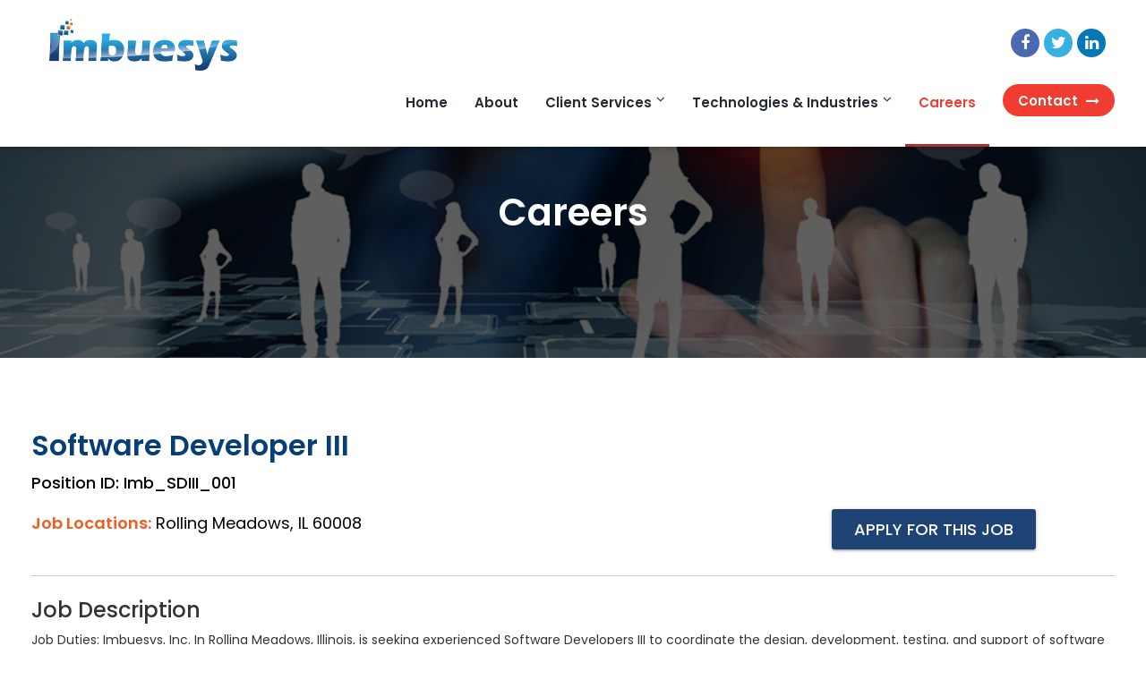

--- FILE ---
content_type: text/html; charset=UTF-8
request_url: https://www.imbuesys.com/jobdescription/20
body_size: 4919
content:
<!DOCTYPE html>
<html lang="en">
   <head>
       <base href="https://www.imbuesys.com/" target="">
      <meta charset="utf-8">
      <meta http-equiv="X-UA-Compatible" content="IE=edge">
      <meta name="viewport" content="width=device-width, initial-scale=1">
      <!-- The above 3 meta tags *must* come first in the head; any other head content must come *after* these tags -->
      <title>Careers | Imbuesys</title>
<meta name="description" content="Careers | Imbuesys"/>
<meta name="keywords" content="Careers | Imbuesys"/>
<link rel="ico/png" href="images/favicon.ico" type="image/icon">
<link rel="shortcut icon" href="favicon.ico" />
      <!-- Bootstrap -->
      <link href="css/bootstrap.min.css" rel="stylesheet">
      <link href="css/style.css" rel="stylesheet">
      <!-- HTML5 shim and Respond.js for IE8 support of HTML5 elements and media queries -->
      <!-- WARNING: Respond.js doesn't work if you view the page via file:// -->
      <!--[if lt IE 9]>
      <script src="https://oss.maxcdn.com/html5shiv/3.7.3/html5shiv.min.js"></script>
      <script src="https://oss.maxcdn.com/respond/1.4.2/respond.min.js"></script>
      <![endif]-->
      <link href="https://cdnjs.cloudflare.com/aj
         ax/libs/font-awesome/4.7.0/css/font-awesome.css" rel="stylesheet" type="text/css">
      <link href="https://fonts.googleapis.com/css2?family=Poppins:wght@100;200;300;400;500;600;700;800;900&display=swap" rel="stylesheet"> 
      <!--bootstrap_slider-->
      <link href="https://cdnjs.cloudflare.com/ajax/libs/font-awesome/4.7.0/css/font-awesome.min.css" rel="stylesheet" media="all">
      <link href="https://cdnjs.cloudflare.com/ajax/libs/animate.css/3.5.2/animate.min.css" rel="stylesheet" media="all">
      <!--bootstrap_slider_end-->
      <!-- Owl Stylesheets -->
      <link rel="stylesheet" href="assets/owlcarousel/assets/owl.carousel.css">
      <link rel="stylesheet" href="assets/owlcarousel/assets/owl.theme.default.css">
<script src='https://www.google.com/recaptcha/api.js'></script>      
   </head>
   <body>
      <div class="header fixed1" id="header">
 <div class="container" style="position: relative">
	<div class="wrapper">
	   <div class="logo">
		  <a href="https://www.imbuesys.com/"></a>
	   </div>
	   <div class="menurt1">   
		  <div class="socialrt">
			 <a href="https://www.facebook.com/" target="_blank" class="fb"><i class="fa fa-facebook"></i></a>			 <a href="https://www.twitter.com/" target="_blank" class="tw"><i class="fa fa-twitter"></i></a>			 <a href="https://linkedin.com/" target="_blank" class="li"><i class="fa fa-linkedin"></i></a>			 
		  </div>
	   </div>
	   <div class="menu">
		  <ul>
			<li><a href="https://www.imbuesys.com/" >Home</a></li>
			<li><a href="about-us" >About</a></li>
				
                  <li><a href="javascript:void(0)" >Client Services<i class="fa fa-angle-down" aria-hidden="true"></i></a>
                    	
					<ul class="submenu1">
							                        <li><a href="page/services-overview">Services Overview</a></li>
							                        <li><a href="page/consulting">Consulting</a></li>
							                        <li><a href="page/end-to-end-solutions">End - To - End Solutions</a></li>
							                        <li><a href="page/project-teams">Project Teams</a></li>
							                      </ul>
					                  </li>
							
                  <li><a href="javascript:void(0)" >Technologies & Industries<i class="fa fa-angle-down" aria-hidden="true"></i></a>
                    	
					<ul class="submenu1">
							                        <li><a href="page/technologies-supported">Technologies Supported</a></li>
							                        <li><a href="page/industries-served">Industries Served</a></li>
							                      </ul>
					                  </li>
									<li><a href="careers" class="active">Careers</a></li>
			 <li><a href="contact-us">Contact <i class="fa fa-long-arrow-right"></i></a></li></a></li>
		  </ul>
	   </div>
	</div>
 </div>
<div class="menu2">
   <a href="javascript:void(0);" class="menuicon1 sidemenu">
     <span class="bars-wrap">
     <span class="icon-bar"></span>
     <span class="icon-bar"></span>
     <span class="icon-bar"></span>
   </span>
   </a>
 </div>
 
</div>
<!--header_end-->
<div class="cart_open">
  <div class="cartbg1"></div>
  <div class="cart_bx1">
    <a href="javascript:void(0);" class="closebtn">
      <!-- Close <i class="fa fa-times" aria-hidden="true"></i> -->
      <img src="images/close.png" alt="">
    </a>
    <!-- <a href="contactus.php" class="mobilecont">Contact Us</a> -->
    <nav>
      <div id="menu" class="menu1 white">
      <ul>
         <li><a href="https://www.imbuesys.com/" >Home</a></li>
			<li><a href="about-us" >About</a></li>
				
                  <li><a href="javascript:void(0)" >Client Services</a>
                    	
					<ul class="submenu">
							                        <li><a href="page/services-overview">Services Overview</a></li>
							                        <li><a href="page/consulting">Consulting</a></li>
							                        <li><a href="page/end-to-end-solutions">End - To - End Solutions</a></li>
							                        <li><a href="page/project-teams">Project Teams</a></li>
							                      </ul>
					                  </li>
							
                  <li><a href="javascript:void(0)" >Technologies & Industries</a>
                    	
					<ul class="submenu">
							                        <li><a href="page/technologies-supported">Technologies Supported</a></li>
							                        <li><a href="page/industries-served">Industries Served</a></li>
							                      </ul>
					                  </li>
									<li><a href="careers" class="active">Careers</a></li>
			 <li><a href="contact-us">Contact</a></li></a></li>                                      
      </ul>
      </div>
    </nav>
  </div>
  </div>

      

      <div class="inner_banner">
          <img src="images/d40eb6cf24899f5f2d92d152a06cfa85.jpg">
         <div class="innertxt1">
            <div class="container1_inner">
               <h1>Careers</h1>
            </div>
         </div>
         <ul>
            <li><a href="https://www.imbuesys.com/">Home</a></li>
            <li>Careers</li>
         </ul>
      </div>

      <div class="jobdescription">
      <div class="container">
        <div class="jobdesinner">
          <h3>Software Developer III</h3>
          <h4>Position ID: Imb_SDIII_001</h4>
          <div class="col-sm-8">
            <div class="row">
            <p>
                <b>Job Locations:</b> Rolling Meadows, IL 60008<br><br>
            </p>
            </div>
          </div>
          <div class="col-sm-4 text-center">
              <a class="jobapply goBottom" href="javascript:;">Apply For This Job</a>
          </div>

          <div class="line1"></div>
          <div class="jobdesc1">
            <h2>Job Description</h2>          
            Job Duties: Imbuesys, Inc. In Rolling Meadows, Illinois, is seeking experienced Software Developers III to coordinate the design, development, testing, and support of software applications.<br /><br />Individuals will apply advanced theoretical and practical knowledge of related subject matter principles and concepts to perform the following duties and responsibilities:<br /><br />Coordinate the design, development, testing, and support of software applications.<br /><br />Coordinate the development and definition of application scope and objectives and coordinate the preparation of functional and/or technical specifications.<br /><br />Review code and complex components of information systems, as well as mentor others on coding standards.<br /><br />Analyze and classify complex change request and reviews and evaluates possible enhancements.<br /><br />Oversee the analysis and evaluation of detailed business and technical requirements, as well as maintain active relationships with customers to determine business requirements.<br /><br />Coordinate system testing and fixing defects identified during testing and coordinate re-execution unit tests to validate results.<br /><br />Integrate activities with other IT departments for successful implementation and support of projects efforts.<br /><br />Oversee all phases of software development life cycle (SDLC) starting from planning (gathering requirements), analysis, design, coding, testing, deployment and maintenance on waterfall and agile methodology.<br /><br />Install packages as required and maintained by updating and upgrading with latest releases.<br /><br />Create custom and extension controllers to extend the logic and modified as needed to meet the business requirements.<br /><br />Wrote multiple batch jobs and scheduled for daily, weekly, monthly and yearly.<br /><br />Work on big and small teams to meet the business needs and proving continuous solutions to the users.<br /><br />Minimum Requirements: Master's degree in Computer Science, Computer Engineering, Information Technology, Electrical or Electronics Engineering, any STEM (Science, Technology, Engineering, Math) field of study or a related field of study plus three (3) years of experience in the job offered or in a related position.<br /><br />In the alternative, the employer will accept a Bachelor&rsquo;s degree in Computer Science, Computer Engineering, Information Technology, Electrical or Electronics Engineering, any STEM (Science, Technology, Engineering, Math) field of study or a related field of study plus five (5) years of post-degree progressive experience in the job offered or in a related position. <br /><br /><br /><br />Individuals must also possess demonstrable proficiency and knowledge working with the following:<br /><br />1. AGILE<br />2. WATERFALL<br />3. GIT<br />4. SDLC<br />5. SQL<br /><br />No travel or telecommuting.<br /><br />Job duties are project-based and performed on long-term assignments at various unanticipated sites within the U.S. which may require relocation at the end of the project.<br /><br />Any suitable combination of education, training or experience is acceptable.<br /><br />Additional Information:<br />&bull; Job Site: 3315 Algonquin Road, Ste. 102, Rolling Meadows, IL 60008<br />&bull; Travel Details (if applicable): No travel or telecommuting.<br />&bull; Mail Resumes To: Imbuesys, Inc., Attn: HR, 3315 Algonquin Road, Ste. 102, Rolling Meadows, IL 60008.<br />&bull; No calls or emails. EOE.<br />&bull; Must be legally authorized to work in the United States without sponsorship<br><br>
          </div>        
          
          <h1 id="goBottom">Apply for the Job</h1>
		            <form action="" class="form-group" name="frmContact" id="frmContact" enctype="multipart/form-data" method="post">
		  <input type="hidden" value="Software Developer III" class="form-control" name="job" required>
            <div class="col-sm-6">
              <label for="">Full Name <span>*</span></label>
              <input type="text" value="" class="form-control" name="text1_smallName" required>
            </div>
            <div class="col-sm-6">
              <label for="">Email <span>*</span></label>
              <input type="email" value="" class="form-control" name="text1_smallEmail" required>
            </div>
            <div class="col-sm-6">
              <label for="">Phone Number <span>*</span></label>
              <input type="text" value="" class="form-control" name="text1_smallPhone" required>
            </div>
            <div class="col-sm-6">
              <label for="">Highest Qualification <span>*</span></label>
              <input type="text" value="" class="form-control" name="text1_smallQualification" required>
            </div>
            <div class="col-sm-12">
              <label for="">Total Experience (Years) <span>*</span></label>
              <input type="text" value="" class="form-control" name="text1_Exp" required>
            </div>
            <div class="col-sm-12">
              <label for="">Skills <span>*</span></label>
              <textarea name="txtInfo" id="txtInfo" cols="30" rows="10" class="form-control"></textarea>
            </div>
            <div class="col-sm-12">
              <label for="">Upload Resume <span>*</span></label>
              <input type="file" value="" name="file_resume" class="form-control" required>
            </div>
            <div class="col-sm-12">
                <div class="g-recaptcha" data-sitekey="6Lc2BbsUAAAAAD4rZ8Ldmok4jpz1sTJ1UmB6SVLQ"></div>
          </div>
            <div class="col-sm-12 text-center">
              <input type="submit" value="Submit Resume" name="subres" class="subres">
            </div>
          </form>

        </div>
      </div>
    </div>



          <footer class="footer">
<div class="container">
  <div class="col-sm-4">
   <div class="row">
	<div class="ftlogo">
	  <a href="https://www.imbuesys.com/"><img src="images/logo1.png" alt=""></a>
	</div>
	</div>
  </div>
  <div class="col-sm-8">
	<div class="ftlinks">
	  <a href="about-us">About Us</a>
	  <a href="page/services-overview">Client Services</a>
	  <a href="page/technologies-supported">Technologies & Industries</a>
	  <a href="careers">Careers</a>
	</div>
  </div>

  <div class="row">
	 <div class="col-sm-8">
		<!--<p>We've worked with clients in industries ranging from financial services to retail and manufacturing to software development. Our clients trust us to turn their pioneering ideas into reality. Our innovative recruiting methods, unique support systems, and professional staff give us the ability to provide our clients with the best IT and Engineering consultants and specialized services when and where they are needed.</p>-->
		 <p>Copyrights &copy; 2026 <span>Imbuesys</span>, All rights reserved.</p>
	 </div>
	 <div class="col-sm-4 text-right">
		<ul class="social-icons">
		   <li><a class="facebook" href="https://www.facebook.com/" target="_blank"><i class="fa fa-facebook"></i></a></li>		   <li><a class="twitter" href="https://www.twitter.com/" target="_blank"><i class="fa fa-twitter"></i></a></li>		   <li><a class="linkedin" href="https://linkedin.com/" target="_blank"><i class="fa fa-linkedin"></i></a></li>		 </ul>
	 </div>
  </div>
</div>
</footer>


      <!-- jQuery (necessary for Bootstrap's JavaScript plugins) -->
      <script src="https://ajax.googleapis.com/ajax/libs/jquery/1.12.4/jquery.min.js"></script>
      <!-- Include all compiled plugins (below), or include individual files as needed -->
      <script src="js/bootstrap.min.js"></script>
      <!--counter-->
      <script src="http://cdnjs.cloudflare.com/ajax/libs/waypoints/2.0.3/waypoints.min.js"></script> 
      <script src="js/jquery.counterup.min.js"></script> 
      <script>
         jQuery(document).ready(function( $ ) {
             $('.counter').counterUp({
                 delay: 5,
                 time: 2000
             });
         });
      </script>
      <!--counter-->
      <script type="text/javascript">
         $(document).ready(function(){ 
         
         $(window).scroll(function(){
           if ($(this).scrollTop() > 100) {
             $('.scrollup').css('display','block');
             $('.bannerBtn').css('display','none');
             //$('#header').addClass('fixed1');
           } else {
             $('.scrollup').css('display','none');
             $('.bannerBtn').css('display','block');
             //$('#header').removeClass('fixed1');
           }
         }); 
         
         $('.scrollup').click(function(){
           $("html, body").animate({ scrollTop: 0 }, 500);
           return false;
         });

         
         });
         
      </script>
      <script>
         $(".goBottom").click(function() {
         $('html, body').animate({
         scrollTop: $("#goBottom").offset().top - 100
         }, 600);
         });
         $(".goBottom1").click(function() {
         $('html, body').animate({
         scrollTop: $(".myDiv1").offset().top - 100
         }, 600);
         });
         $(".goBottom2").click(function() {
         $('html, body').animate({
         scrollTop: $(".myDiv2").offset().top - 100
         }, 600);
         });
         $(".goBottom3").click(function() {
         $('html, body').animate({
         scrollTop: $(".myDiv3").offset().top - 100
         }, 600);
         });
         $(".goBottom4").click(function() {
         $('html, body').animate({
         scrollTop: $(".myDiv4").offset().top - 100
         }, 600);
         });


      </script>
      
      <script>      
         $(window).scroll(function() {    
         
            var scroll = $(window).scrollTop();
             var objectSelect = $(".scroll-to");
             var objectPosition = objectSelect.offset().top - 500;
             if (scroll > objectPosition) {
                 $('.scrollup').addClass('scrollup1');
             } else {
                 $('.scrollup').removeClass('scrollup1');
             }
         
         
             var scroll1 = $(window).scrollTop();
             var objectSelect1 = $(".scroll-to1");
             var objectPosition1 = objectSelect1.offset().top - 500;
             if (scroll1 > objectPosition1) {
                 $('.scrollup').addClass('scrollup2');
                 $('.scrollup').removeClass('scrollup1');
             } else {
                 $('.scrollup').removeClass('scrollup2');
             }
         
             var scr1 = $(window).scrollTop();
               var objectSelec = $(".scrbx");
               var objectPositio = objectSelec.offset().top - 600;
               if (scr1 > objectPositio) {
                   $('.scrollup').addClass('scrollup3');
                   $('.scrollup').removeClass('scrollup2');
               } else {
                   $('.scrollup').removeClass('scrollup3');
               }
         }); 
         
         
      </script>
      <!-- javascript -->
      <!--<script src="assets/vendors/jquery.min.js"></script>-->
      <script src="assets/owlcarousel/owl.carousel.js"></script>
      <!--carousal-->
      <script>
         $(document).ready(function() {
         
           $('.techno').owlCarousel({
             loop: true,
             margin: 10,
             responsiveClass: true,
             autoplay: true,
             autoplayTimeout: 4000,
             responsive: {
               0: {
                 items: 1,
                 nav: true,
                 loop: true,
               },
               600: {
                 items: 1,
                 nav: true,
                 loop: true,
               },
               1000: {
                 items: 1,
                 nav: true,
                 loop: true,
                 margin: 20
               }
             }
           })

           $('.industriescar').owlCarousel({
             loop: true,
             margin: 10,
             responsiveClass: true,
             autoplay: true,
             autoplayTimeout: 4000,
             responsive: {
               0: {
                 items: 1,
                 nav: true,
                 loop: true,
               },
               600: {
                 items: 2,
                 nav: true,
                 loop: true,
               },
               1000: {
                 items: 3,
                 nav: true,
                 loop: true,
                 margin: 20
               }
             }
           })

           $('.main_serv1').owlCarousel({
              animateOut: 'slideOutDown',
              animateIn: 'flipInX',
              loop: true,
              margin: 0,
              responsiveClass: true,
              autoplay: true,
              autoplayTimeout: 3000,
              responsive: {
                0: {
                  items: 1,
                  nav: true,
                  loop: true,
                },
                600: {
                  items: 1,
                  nav: true,
                  loop: true,
                },
                1000: {
                  items: 1,
                  nav: true,
                  loop: true,
                  margin: 10
                }
              }
            })


         
         })
      </script>
      <!--carousal_end-->

      <link href="css/mobacc.css" rel="stylesheet"/>
       <script type="text/javascript" src="js/script.js"></script>
       <script type="text/javascript">
         jQuery(document).ready(function($) {
           $("#menu").accordion();
           $(".colors a").click(function() {
             if ($(this).attr("class") != "default") {
               $("#menu").removeClass();
               $("#menu").addClass("menu").addClass($(this).attr("class"));
             } else {
               $("#menu").removeClass();
               $("#menu").addClass("menu");
             }
           });
         });
         </script>
         


       <script type="text/javascript">
           $(document).ready(function(){ 
             $('.sidemenu').click(function(){
               $('.cart_open').fadeIn('1000');        
               $('.cart_bx1').css('right', '0px');
               $('.cartbg1').show();
               $('.menu1').addClass('disnone')
             });
               
             $('.cartbg1').click(function(){
               $('.cart_open').fadeOut('2000');
               $('.cartbg1').hide();
               $('.cart_bx1').css('right', '-100%');
               $('.menu1').removeClass('disnone')
             });

             $('.closebtn').click(function(){
               $('.cart_open').fadeOut('2000');
               $('.cartbg1').hide();
               $('.cart_bx1').css('right', '-100%');
               $('.menu1').removeClass('disnone')
             });

           });
       </script> 
<script>
window.onload = function() {
  var recaptcha = document.forms["frmContact"]["g-recaptcha-response"];
  recaptcha.required = true;
  recaptcha.oninvalid = function(e) {
    // do something
    alert("Please complete the captcha");
  }
}
</script>

      <a href="#" class="scrollup" style="display: none; outline: 0px; border: 0px;"><span>To the top</span></a> 
   </body>
</html>


--- FILE ---
content_type: text/html; charset=utf-8
request_url: https://www.google.com/recaptcha/api2/anchor?ar=1&k=6Lc2BbsUAAAAAD4rZ8Ldmok4jpz1sTJ1UmB6SVLQ&co=aHR0cHM6Ly93d3cuaW1idWVzeXMuY29tOjQ0Mw..&hl=en&v=PoyoqOPhxBO7pBk68S4YbpHZ&size=normal&anchor-ms=20000&execute-ms=30000&cb=ihuy7uuh849l
body_size: 49490
content:
<!DOCTYPE HTML><html dir="ltr" lang="en"><head><meta http-equiv="Content-Type" content="text/html; charset=UTF-8">
<meta http-equiv="X-UA-Compatible" content="IE=edge">
<title>reCAPTCHA</title>
<style type="text/css">
/* cyrillic-ext */
@font-face {
  font-family: 'Roboto';
  font-style: normal;
  font-weight: 400;
  font-stretch: 100%;
  src: url(//fonts.gstatic.com/s/roboto/v48/KFO7CnqEu92Fr1ME7kSn66aGLdTylUAMa3GUBHMdazTgWw.woff2) format('woff2');
  unicode-range: U+0460-052F, U+1C80-1C8A, U+20B4, U+2DE0-2DFF, U+A640-A69F, U+FE2E-FE2F;
}
/* cyrillic */
@font-face {
  font-family: 'Roboto';
  font-style: normal;
  font-weight: 400;
  font-stretch: 100%;
  src: url(//fonts.gstatic.com/s/roboto/v48/KFO7CnqEu92Fr1ME7kSn66aGLdTylUAMa3iUBHMdazTgWw.woff2) format('woff2');
  unicode-range: U+0301, U+0400-045F, U+0490-0491, U+04B0-04B1, U+2116;
}
/* greek-ext */
@font-face {
  font-family: 'Roboto';
  font-style: normal;
  font-weight: 400;
  font-stretch: 100%;
  src: url(//fonts.gstatic.com/s/roboto/v48/KFO7CnqEu92Fr1ME7kSn66aGLdTylUAMa3CUBHMdazTgWw.woff2) format('woff2');
  unicode-range: U+1F00-1FFF;
}
/* greek */
@font-face {
  font-family: 'Roboto';
  font-style: normal;
  font-weight: 400;
  font-stretch: 100%;
  src: url(//fonts.gstatic.com/s/roboto/v48/KFO7CnqEu92Fr1ME7kSn66aGLdTylUAMa3-UBHMdazTgWw.woff2) format('woff2');
  unicode-range: U+0370-0377, U+037A-037F, U+0384-038A, U+038C, U+038E-03A1, U+03A3-03FF;
}
/* math */
@font-face {
  font-family: 'Roboto';
  font-style: normal;
  font-weight: 400;
  font-stretch: 100%;
  src: url(//fonts.gstatic.com/s/roboto/v48/KFO7CnqEu92Fr1ME7kSn66aGLdTylUAMawCUBHMdazTgWw.woff2) format('woff2');
  unicode-range: U+0302-0303, U+0305, U+0307-0308, U+0310, U+0312, U+0315, U+031A, U+0326-0327, U+032C, U+032F-0330, U+0332-0333, U+0338, U+033A, U+0346, U+034D, U+0391-03A1, U+03A3-03A9, U+03B1-03C9, U+03D1, U+03D5-03D6, U+03F0-03F1, U+03F4-03F5, U+2016-2017, U+2034-2038, U+203C, U+2040, U+2043, U+2047, U+2050, U+2057, U+205F, U+2070-2071, U+2074-208E, U+2090-209C, U+20D0-20DC, U+20E1, U+20E5-20EF, U+2100-2112, U+2114-2115, U+2117-2121, U+2123-214F, U+2190, U+2192, U+2194-21AE, U+21B0-21E5, U+21F1-21F2, U+21F4-2211, U+2213-2214, U+2216-22FF, U+2308-230B, U+2310, U+2319, U+231C-2321, U+2336-237A, U+237C, U+2395, U+239B-23B7, U+23D0, U+23DC-23E1, U+2474-2475, U+25AF, U+25B3, U+25B7, U+25BD, U+25C1, U+25CA, U+25CC, U+25FB, U+266D-266F, U+27C0-27FF, U+2900-2AFF, U+2B0E-2B11, U+2B30-2B4C, U+2BFE, U+3030, U+FF5B, U+FF5D, U+1D400-1D7FF, U+1EE00-1EEFF;
}
/* symbols */
@font-face {
  font-family: 'Roboto';
  font-style: normal;
  font-weight: 400;
  font-stretch: 100%;
  src: url(//fonts.gstatic.com/s/roboto/v48/KFO7CnqEu92Fr1ME7kSn66aGLdTylUAMaxKUBHMdazTgWw.woff2) format('woff2');
  unicode-range: U+0001-000C, U+000E-001F, U+007F-009F, U+20DD-20E0, U+20E2-20E4, U+2150-218F, U+2190, U+2192, U+2194-2199, U+21AF, U+21E6-21F0, U+21F3, U+2218-2219, U+2299, U+22C4-22C6, U+2300-243F, U+2440-244A, U+2460-24FF, U+25A0-27BF, U+2800-28FF, U+2921-2922, U+2981, U+29BF, U+29EB, U+2B00-2BFF, U+4DC0-4DFF, U+FFF9-FFFB, U+10140-1018E, U+10190-1019C, U+101A0, U+101D0-101FD, U+102E0-102FB, U+10E60-10E7E, U+1D2C0-1D2D3, U+1D2E0-1D37F, U+1F000-1F0FF, U+1F100-1F1AD, U+1F1E6-1F1FF, U+1F30D-1F30F, U+1F315, U+1F31C, U+1F31E, U+1F320-1F32C, U+1F336, U+1F378, U+1F37D, U+1F382, U+1F393-1F39F, U+1F3A7-1F3A8, U+1F3AC-1F3AF, U+1F3C2, U+1F3C4-1F3C6, U+1F3CA-1F3CE, U+1F3D4-1F3E0, U+1F3ED, U+1F3F1-1F3F3, U+1F3F5-1F3F7, U+1F408, U+1F415, U+1F41F, U+1F426, U+1F43F, U+1F441-1F442, U+1F444, U+1F446-1F449, U+1F44C-1F44E, U+1F453, U+1F46A, U+1F47D, U+1F4A3, U+1F4B0, U+1F4B3, U+1F4B9, U+1F4BB, U+1F4BF, U+1F4C8-1F4CB, U+1F4D6, U+1F4DA, U+1F4DF, U+1F4E3-1F4E6, U+1F4EA-1F4ED, U+1F4F7, U+1F4F9-1F4FB, U+1F4FD-1F4FE, U+1F503, U+1F507-1F50B, U+1F50D, U+1F512-1F513, U+1F53E-1F54A, U+1F54F-1F5FA, U+1F610, U+1F650-1F67F, U+1F687, U+1F68D, U+1F691, U+1F694, U+1F698, U+1F6AD, U+1F6B2, U+1F6B9-1F6BA, U+1F6BC, U+1F6C6-1F6CF, U+1F6D3-1F6D7, U+1F6E0-1F6EA, U+1F6F0-1F6F3, U+1F6F7-1F6FC, U+1F700-1F7FF, U+1F800-1F80B, U+1F810-1F847, U+1F850-1F859, U+1F860-1F887, U+1F890-1F8AD, U+1F8B0-1F8BB, U+1F8C0-1F8C1, U+1F900-1F90B, U+1F93B, U+1F946, U+1F984, U+1F996, U+1F9E9, U+1FA00-1FA6F, U+1FA70-1FA7C, U+1FA80-1FA89, U+1FA8F-1FAC6, U+1FACE-1FADC, U+1FADF-1FAE9, U+1FAF0-1FAF8, U+1FB00-1FBFF;
}
/* vietnamese */
@font-face {
  font-family: 'Roboto';
  font-style: normal;
  font-weight: 400;
  font-stretch: 100%;
  src: url(//fonts.gstatic.com/s/roboto/v48/KFO7CnqEu92Fr1ME7kSn66aGLdTylUAMa3OUBHMdazTgWw.woff2) format('woff2');
  unicode-range: U+0102-0103, U+0110-0111, U+0128-0129, U+0168-0169, U+01A0-01A1, U+01AF-01B0, U+0300-0301, U+0303-0304, U+0308-0309, U+0323, U+0329, U+1EA0-1EF9, U+20AB;
}
/* latin-ext */
@font-face {
  font-family: 'Roboto';
  font-style: normal;
  font-weight: 400;
  font-stretch: 100%;
  src: url(//fonts.gstatic.com/s/roboto/v48/KFO7CnqEu92Fr1ME7kSn66aGLdTylUAMa3KUBHMdazTgWw.woff2) format('woff2');
  unicode-range: U+0100-02BA, U+02BD-02C5, U+02C7-02CC, U+02CE-02D7, U+02DD-02FF, U+0304, U+0308, U+0329, U+1D00-1DBF, U+1E00-1E9F, U+1EF2-1EFF, U+2020, U+20A0-20AB, U+20AD-20C0, U+2113, U+2C60-2C7F, U+A720-A7FF;
}
/* latin */
@font-face {
  font-family: 'Roboto';
  font-style: normal;
  font-weight: 400;
  font-stretch: 100%;
  src: url(//fonts.gstatic.com/s/roboto/v48/KFO7CnqEu92Fr1ME7kSn66aGLdTylUAMa3yUBHMdazQ.woff2) format('woff2');
  unicode-range: U+0000-00FF, U+0131, U+0152-0153, U+02BB-02BC, U+02C6, U+02DA, U+02DC, U+0304, U+0308, U+0329, U+2000-206F, U+20AC, U+2122, U+2191, U+2193, U+2212, U+2215, U+FEFF, U+FFFD;
}
/* cyrillic-ext */
@font-face {
  font-family: 'Roboto';
  font-style: normal;
  font-weight: 500;
  font-stretch: 100%;
  src: url(//fonts.gstatic.com/s/roboto/v48/KFO7CnqEu92Fr1ME7kSn66aGLdTylUAMa3GUBHMdazTgWw.woff2) format('woff2');
  unicode-range: U+0460-052F, U+1C80-1C8A, U+20B4, U+2DE0-2DFF, U+A640-A69F, U+FE2E-FE2F;
}
/* cyrillic */
@font-face {
  font-family: 'Roboto';
  font-style: normal;
  font-weight: 500;
  font-stretch: 100%;
  src: url(//fonts.gstatic.com/s/roboto/v48/KFO7CnqEu92Fr1ME7kSn66aGLdTylUAMa3iUBHMdazTgWw.woff2) format('woff2');
  unicode-range: U+0301, U+0400-045F, U+0490-0491, U+04B0-04B1, U+2116;
}
/* greek-ext */
@font-face {
  font-family: 'Roboto';
  font-style: normal;
  font-weight: 500;
  font-stretch: 100%;
  src: url(//fonts.gstatic.com/s/roboto/v48/KFO7CnqEu92Fr1ME7kSn66aGLdTylUAMa3CUBHMdazTgWw.woff2) format('woff2');
  unicode-range: U+1F00-1FFF;
}
/* greek */
@font-face {
  font-family: 'Roboto';
  font-style: normal;
  font-weight: 500;
  font-stretch: 100%;
  src: url(//fonts.gstatic.com/s/roboto/v48/KFO7CnqEu92Fr1ME7kSn66aGLdTylUAMa3-UBHMdazTgWw.woff2) format('woff2');
  unicode-range: U+0370-0377, U+037A-037F, U+0384-038A, U+038C, U+038E-03A1, U+03A3-03FF;
}
/* math */
@font-face {
  font-family: 'Roboto';
  font-style: normal;
  font-weight: 500;
  font-stretch: 100%;
  src: url(//fonts.gstatic.com/s/roboto/v48/KFO7CnqEu92Fr1ME7kSn66aGLdTylUAMawCUBHMdazTgWw.woff2) format('woff2');
  unicode-range: U+0302-0303, U+0305, U+0307-0308, U+0310, U+0312, U+0315, U+031A, U+0326-0327, U+032C, U+032F-0330, U+0332-0333, U+0338, U+033A, U+0346, U+034D, U+0391-03A1, U+03A3-03A9, U+03B1-03C9, U+03D1, U+03D5-03D6, U+03F0-03F1, U+03F4-03F5, U+2016-2017, U+2034-2038, U+203C, U+2040, U+2043, U+2047, U+2050, U+2057, U+205F, U+2070-2071, U+2074-208E, U+2090-209C, U+20D0-20DC, U+20E1, U+20E5-20EF, U+2100-2112, U+2114-2115, U+2117-2121, U+2123-214F, U+2190, U+2192, U+2194-21AE, U+21B0-21E5, U+21F1-21F2, U+21F4-2211, U+2213-2214, U+2216-22FF, U+2308-230B, U+2310, U+2319, U+231C-2321, U+2336-237A, U+237C, U+2395, U+239B-23B7, U+23D0, U+23DC-23E1, U+2474-2475, U+25AF, U+25B3, U+25B7, U+25BD, U+25C1, U+25CA, U+25CC, U+25FB, U+266D-266F, U+27C0-27FF, U+2900-2AFF, U+2B0E-2B11, U+2B30-2B4C, U+2BFE, U+3030, U+FF5B, U+FF5D, U+1D400-1D7FF, U+1EE00-1EEFF;
}
/* symbols */
@font-face {
  font-family: 'Roboto';
  font-style: normal;
  font-weight: 500;
  font-stretch: 100%;
  src: url(//fonts.gstatic.com/s/roboto/v48/KFO7CnqEu92Fr1ME7kSn66aGLdTylUAMaxKUBHMdazTgWw.woff2) format('woff2');
  unicode-range: U+0001-000C, U+000E-001F, U+007F-009F, U+20DD-20E0, U+20E2-20E4, U+2150-218F, U+2190, U+2192, U+2194-2199, U+21AF, U+21E6-21F0, U+21F3, U+2218-2219, U+2299, U+22C4-22C6, U+2300-243F, U+2440-244A, U+2460-24FF, U+25A0-27BF, U+2800-28FF, U+2921-2922, U+2981, U+29BF, U+29EB, U+2B00-2BFF, U+4DC0-4DFF, U+FFF9-FFFB, U+10140-1018E, U+10190-1019C, U+101A0, U+101D0-101FD, U+102E0-102FB, U+10E60-10E7E, U+1D2C0-1D2D3, U+1D2E0-1D37F, U+1F000-1F0FF, U+1F100-1F1AD, U+1F1E6-1F1FF, U+1F30D-1F30F, U+1F315, U+1F31C, U+1F31E, U+1F320-1F32C, U+1F336, U+1F378, U+1F37D, U+1F382, U+1F393-1F39F, U+1F3A7-1F3A8, U+1F3AC-1F3AF, U+1F3C2, U+1F3C4-1F3C6, U+1F3CA-1F3CE, U+1F3D4-1F3E0, U+1F3ED, U+1F3F1-1F3F3, U+1F3F5-1F3F7, U+1F408, U+1F415, U+1F41F, U+1F426, U+1F43F, U+1F441-1F442, U+1F444, U+1F446-1F449, U+1F44C-1F44E, U+1F453, U+1F46A, U+1F47D, U+1F4A3, U+1F4B0, U+1F4B3, U+1F4B9, U+1F4BB, U+1F4BF, U+1F4C8-1F4CB, U+1F4D6, U+1F4DA, U+1F4DF, U+1F4E3-1F4E6, U+1F4EA-1F4ED, U+1F4F7, U+1F4F9-1F4FB, U+1F4FD-1F4FE, U+1F503, U+1F507-1F50B, U+1F50D, U+1F512-1F513, U+1F53E-1F54A, U+1F54F-1F5FA, U+1F610, U+1F650-1F67F, U+1F687, U+1F68D, U+1F691, U+1F694, U+1F698, U+1F6AD, U+1F6B2, U+1F6B9-1F6BA, U+1F6BC, U+1F6C6-1F6CF, U+1F6D3-1F6D7, U+1F6E0-1F6EA, U+1F6F0-1F6F3, U+1F6F7-1F6FC, U+1F700-1F7FF, U+1F800-1F80B, U+1F810-1F847, U+1F850-1F859, U+1F860-1F887, U+1F890-1F8AD, U+1F8B0-1F8BB, U+1F8C0-1F8C1, U+1F900-1F90B, U+1F93B, U+1F946, U+1F984, U+1F996, U+1F9E9, U+1FA00-1FA6F, U+1FA70-1FA7C, U+1FA80-1FA89, U+1FA8F-1FAC6, U+1FACE-1FADC, U+1FADF-1FAE9, U+1FAF0-1FAF8, U+1FB00-1FBFF;
}
/* vietnamese */
@font-face {
  font-family: 'Roboto';
  font-style: normal;
  font-weight: 500;
  font-stretch: 100%;
  src: url(//fonts.gstatic.com/s/roboto/v48/KFO7CnqEu92Fr1ME7kSn66aGLdTylUAMa3OUBHMdazTgWw.woff2) format('woff2');
  unicode-range: U+0102-0103, U+0110-0111, U+0128-0129, U+0168-0169, U+01A0-01A1, U+01AF-01B0, U+0300-0301, U+0303-0304, U+0308-0309, U+0323, U+0329, U+1EA0-1EF9, U+20AB;
}
/* latin-ext */
@font-face {
  font-family: 'Roboto';
  font-style: normal;
  font-weight: 500;
  font-stretch: 100%;
  src: url(//fonts.gstatic.com/s/roboto/v48/KFO7CnqEu92Fr1ME7kSn66aGLdTylUAMa3KUBHMdazTgWw.woff2) format('woff2');
  unicode-range: U+0100-02BA, U+02BD-02C5, U+02C7-02CC, U+02CE-02D7, U+02DD-02FF, U+0304, U+0308, U+0329, U+1D00-1DBF, U+1E00-1E9F, U+1EF2-1EFF, U+2020, U+20A0-20AB, U+20AD-20C0, U+2113, U+2C60-2C7F, U+A720-A7FF;
}
/* latin */
@font-face {
  font-family: 'Roboto';
  font-style: normal;
  font-weight: 500;
  font-stretch: 100%;
  src: url(//fonts.gstatic.com/s/roboto/v48/KFO7CnqEu92Fr1ME7kSn66aGLdTylUAMa3yUBHMdazQ.woff2) format('woff2');
  unicode-range: U+0000-00FF, U+0131, U+0152-0153, U+02BB-02BC, U+02C6, U+02DA, U+02DC, U+0304, U+0308, U+0329, U+2000-206F, U+20AC, U+2122, U+2191, U+2193, U+2212, U+2215, U+FEFF, U+FFFD;
}
/* cyrillic-ext */
@font-face {
  font-family: 'Roboto';
  font-style: normal;
  font-weight: 900;
  font-stretch: 100%;
  src: url(//fonts.gstatic.com/s/roboto/v48/KFO7CnqEu92Fr1ME7kSn66aGLdTylUAMa3GUBHMdazTgWw.woff2) format('woff2');
  unicode-range: U+0460-052F, U+1C80-1C8A, U+20B4, U+2DE0-2DFF, U+A640-A69F, U+FE2E-FE2F;
}
/* cyrillic */
@font-face {
  font-family: 'Roboto';
  font-style: normal;
  font-weight: 900;
  font-stretch: 100%;
  src: url(//fonts.gstatic.com/s/roboto/v48/KFO7CnqEu92Fr1ME7kSn66aGLdTylUAMa3iUBHMdazTgWw.woff2) format('woff2');
  unicode-range: U+0301, U+0400-045F, U+0490-0491, U+04B0-04B1, U+2116;
}
/* greek-ext */
@font-face {
  font-family: 'Roboto';
  font-style: normal;
  font-weight: 900;
  font-stretch: 100%;
  src: url(//fonts.gstatic.com/s/roboto/v48/KFO7CnqEu92Fr1ME7kSn66aGLdTylUAMa3CUBHMdazTgWw.woff2) format('woff2');
  unicode-range: U+1F00-1FFF;
}
/* greek */
@font-face {
  font-family: 'Roboto';
  font-style: normal;
  font-weight: 900;
  font-stretch: 100%;
  src: url(//fonts.gstatic.com/s/roboto/v48/KFO7CnqEu92Fr1ME7kSn66aGLdTylUAMa3-UBHMdazTgWw.woff2) format('woff2');
  unicode-range: U+0370-0377, U+037A-037F, U+0384-038A, U+038C, U+038E-03A1, U+03A3-03FF;
}
/* math */
@font-face {
  font-family: 'Roboto';
  font-style: normal;
  font-weight: 900;
  font-stretch: 100%;
  src: url(//fonts.gstatic.com/s/roboto/v48/KFO7CnqEu92Fr1ME7kSn66aGLdTylUAMawCUBHMdazTgWw.woff2) format('woff2');
  unicode-range: U+0302-0303, U+0305, U+0307-0308, U+0310, U+0312, U+0315, U+031A, U+0326-0327, U+032C, U+032F-0330, U+0332-0333, U+0338, U+033A, U+0346, U+034D, U+0391-03A1, U+03A3-03A9, U+03B1-03C9, U+03D1, U+03D5-03D6, U+03F0-03F1, U+03F4-03F5, U+2016-2017, U+2034-2038, U+203C, U+2040, U+2043, U+2047, U+2050, U+2057, U+205F, U+2070-2071, U+2074-208E, U+2090-209C, U+20D0-20DC, U+20E1, U+20E5-20EF, U+2100-2112, U+2114-2115, U+2117-2121, U+2123-214F, U+2190, U+2192, U+2194-21AE, U+21B0-21E5, U+21F1-21F2, U+21F4-2211, U+2213-2214, U+2216-22FF, U+2308-230B, U+2310, U+2319, U+231C-2321, U+2336-237A, U+237C, U+2395, U+239B-23B7, U+23D0, U+23DC-23E1, U+2474-2475, U+25AF, U+25B3, U+25B7, U+25BD, U+25C1, U+25CA, U+25CC, U+25FB, U+266D-266F, U+27C0-27FF, U+2900-2AFF, U+2B0E-2B11, U+2B30-2B4C, U+2BFE, U+3030, U+FF5B, U+FF5D, U+1D400-1D7FF, U+1EE00-1EEFF;
}
/* symbols */
@font-face {
  font-family: 'Roboto';
  font-style: normal;
  font-weight: 900;
  font-stretch: 100%;
  src: url(//fonts.gstatic.com/s/roboto/v48/KFO7CnqEu92Fr1ME7kSn66aGLdTylUAMaxKUBHMdazTgWw.woff2) format('woff2');
  unicode-range: U+0001-000C, U+000E-001F, U+007F-009F, U+20DD-20E0, U+20E2-20E4, U+2150-218F, U+2190, U+2192, U+2194-2199, U+21AF, U+21E6-21F0, U+21F3, U+2218-2219, U+2299, U+22C4-22C6, U+2300-243F, U+2440-244A, U+2460-24FF, U+25A0-27BF, U+2800-28FF, U+2921-2922, U+2981, U+29BF, U+29EB, U+2B00-2BFF, U+4DC0-4DFF, U+FFF9-FFFB, U+10140-1018E, U+10190-1019C, U+101A0, U+101D0-101FD, U+102E0-102FB, U+10E60-10E7E, U+1D2C0-1D2D3, U+1D2E0-1D37F, U+1F000-1F0FF, U+1F100-1F1AD, U+1F1E6-1F1FF, U+1F30D-1F30F, U+1F315, U+1F31C, U+1F31E, U+1F320-1F32C, U+1F336, U+1F378, U+1F37D, U+1F382, U+1F393-1F39F, U+1F3A7-1F3A8, U+1F3AC-1F3AF, U+1F3C2, U+1F3C4-1F3C6, U+1F3CA-1F3CE, U+1F3D4-1F3E0, U+1F3ED, U+1F3F1-1F3F3, U+1F3F5-1F3F7, U+1F408, U+1F415, U+1F41F, U+1F426, U+1F43F, U+1F441-1F442, U+1F444, U+1F446-1F449, U+1F44C-1F44E, U+1F453, U+1F46A, U+1F47D, U+1F4A3, U+1F4B0, U+1F4B3, U+1F4B9, U+1F4BB, U+1F4BF, U+1F4C8-1F4CB, U+1F4D6, U+1F4DA, U+1F4DF, U+1F4E3-1F4E6, U+1F4EA-1F4ED, U+1F4F7, U+1F4F9-1F4FB, U+1F4FD-1F4FE, U+1F503, U+1F507-1F50B, U+1F50D, U+1F512-1F513, U+1F53E-1F54A, U+1F54F-1F5FA, U+1F610, U+1F650-1F67F, U+1F687, U+1F68D, U+1F691, U+1F694, U+1F698, U+1F6AD, U+1F6B2, U+1F6B9-1F6BA, U+1F6BC, U+1F6C6-1F6CF, U+1F6D3-1F6D7, U+1F6E0-1F6EA, U+1F6F0-1F6F3, U+1F6F7-1F6FC, U+1F700-1F7FF, U+1F800-1F80B, U+1F810-1F847, U+1F850-1F859, U+1F860-1F887, U+1F890-1F8AD, U+1F8B0-1F8BB, U+1F8C0-1F8C1, U+1F900-1F90B, U+1F93B, U+1F946, U+1F984, U+1F996, U+1F9E9, U+1FA00-1FA6F, U+1FA70-1FA7C, U+1FA80-1FA89, U+1FA8F-1FAC6, U+1FACE-1FADC, U+1FADF-1FAE9, U+1FAF0-1FAF8, U+1FB00-1FBFF;
}
/* vietnamese */
@font-face {
  font-family: 'Roboto';
  font-style: normal;
  font-weight: 900;
  font-stretch: 100%;
  src: url(//fonts.gstatic.com/s/roboto/v48/KFO7CnqEu92Fr1ME7kSn66aGLdTylUAMa3OUBHMdazTgWw.woff2) format('woff2');
  unicode-range: U+0102-0103, U+0110-0111, U+0128-0129, U+0168-0169, U+01A0-01A1, U+01AF-01B0, U+0300-0301, U+0303-0304, U+0308-0309, U+0323, U+0329, U+1EA0-1EF9, U+20AB;
}
/* latin-ext */
@font-face {
  font-family: 'Roboto';
  font-style: normal;
  font-weight: 900;
  font-stretch: 100%;
  src: url(//fonts.gstatic.com/s/roboto/v48/KFO7CnqEu92Fr1ME7kSn66aGLdTylUAMa3KUBHMdazTgWw.woff2) format('woff2');
  unicode-range: U+0100-02BA, U+02BD-02C5, U+02C7-02CC, U+02CE-02D7, U+02DD-02FF, U+0304, U+0308, U+0329, U+1D00-1DBF, U+1E00-1E9F, U+1EF2-1EFF, U+2020, U+20A0-20AB, U+20AD-20C0, U+2113, U+2C60-2C7F, U+A720-A7FF;
}
/* latin */
@font-face {
  font-family: 'Roboto';
  font-style: normal;
  font-weight: 900;
  font-stretch: 100%;
  src: url(//fonts.gstatic.com/s/roboto/v48/KFO7CnqEu92Fr1ME7kSn66aGLdTylUAMa3yUBHMdazQ.woff2) format('woff2');
  unicode-range: U+0000-00FF, U+0131, U+0152-0153, U+02BB-02BC, U+02C6, U+02DA, U+02DC, U+0304, U+0308, U+0329, U+2000-206F, U+20AC, U+2122, U+2191, U+2193, U+2212, U+2215, U+FEFF, U+FFFD;
}

</style>
<link rel="stylesheet" type="text/css" href="https://www.gstatic.com/recaptcha/releases/PoyoqOPhxBO7pBk68S4YbpHZ/styles__ltr.css">
<script nonce="q9fMbWxh2FCzXPawr_tEsw" type="text/javascript">window['__recaptcha_api'] = 'https://www.google.com/recaptcha/api2/';</script>
<script type="text/javascript" src="https://www.gstatic.com/recaptcha/releases/PoyoqOPhxBO7pBk68S4YbpHZ/recaptcha__en.js" nonce="q9fMbWxh2FCzXPawr_tEsw">
      
    </script></head>
<body><div id="rc-anchor-alert" class="rc-anchor-alert"></div>
<input type="hidden" id="recaptcha-token" value="[base64]">
<script type="text/javascript" nonce="q9fMbWxh2FCzXPawr_tEsw">
      recaptcha.anchor.Main.init("[\x22ainput\x22,[\x22bgdata\x22,\x22\x22,\[base64]/[base64]/[base64]/[base64]/[base64]/[base64]/KGcoTywyNTMsTy5PKSxVRyhPLEMpKTpnKE8sMjUzLEMpLE8pKSxsKSksTykpfSxieT1mdW5jdGlvbihDLE8sdSxsKXtmb3IobD0odT1SKEMpLDApO08+MDtPLS0pbD1sPDw4fFooQyk7ZyhDLHUsbCl9LFVHPWZ1bmN0aW9uKEMsTyl7Qy5pLmxlbmd0aD4xMDQ/[base64]/[base64]/[base64]/[base64]/[base64]/[base64]/[base64]\\u003d\x22,\[base64]\x22,\x22wosEOzE0wrkOIMKTw6zCv2XDgmPCrBXCvcOgw6d1wrHDtMKnwr/Cjy9zasO+wqnDksKlwrEKMEjDicOFwqEZf8Kyw7nCiMOvw6fDs8Kmw7jDqQzDi8KpwqZ5w6RFw6YEA8OzQ8KWwqt/[base64]/M3fClFJKwo0Qw5PCgcKlw7dULcO/wrM2TATCmcOYw7NBLT7DgWR9w4/CqcOtw6fCsQ/DiXXDsMKjwokUw5cPfBYWw6rCoAfCkMKdwrhCw67CqcOoSMOOwo9SwqxAwrrDr3/DqMOLKHTDg8O6w5LDmcO0T8K2w6llwqQeYUUXLRtcDX3DhX1HwpMuw6DDjsK4w4/[base64]/[base64]/w78vw6LCixzDmgrDlsOiw6DCvQvCmsOvwo3DvWHDscOnwq/CnsKAwpfDq1MKZMOKw4ojw5HCpMOMV0HCssODW37Drg/[base64]/wovDgStWw7jClHrCq8O2w4wuQRERN8KOHGrDusKfwqM1QSLCgih0w53DkMKeH8OFDRzDrzkMw5UzwqAbAcOwDsOFw6PCvMOlwr18ODNjKXPDpCLDjR3Dt8OqwoYvZMKwwoXDuixkLkTCul/DsMKuw4nDjmMyw4PCoMO2BsOVFUMDw4TCrWMyw7tKXcKewrLCmEXCkcKmwoNtNcO0w7TCtSnDrRfDgMK7Bwlswq5CLV8bcMKowoUcKz7CssOnwqwDw6TDgcKEDxcmwphCwpXDgcKCVAsGQMK/[base64]/SWbDhzjDtQk2w7IEdz/DtSQPwrNMw7JrCcKfb0hWw6smW8O2KGYaw7Zuw63Djkwaw7Vdw4Jtw5vDpR5KADxBF8KMYsKkG8K/WWslYMOLwofCn8OGw7I/PcKrOMK+w77DvMOGO8O1w63DvUd9OcKgX0ImfMKCwq5MSFnDkMKIwoxwYWBrwq9mUsOzwqNqXsOZwovDmFAqSnkew6AswrsqO1EoYMOmdsK0NDDDrsOqwrfCgW15JsK1enIawrPDhMKZD8KNU8KswrxdwqrCnB4YwoQZfHnDs0k4w6kRP1/CtcOSSj5Sd3DDicOMdDDCjGrDqzZqfCd0wpnDl0jDr0xJwoPDthESwpMqwoAaL8OGw6dPFmLDqcKnw6NWPCwYGsOMw4DDpUgaNBbDtB7ChMORwolNw5LDnTfDlcO1UcOhwrnCvMOMw5tiw6t1w5HDpcOOwoxmwrVOwqjCgsO/EsONT8KWYQs4OMOhw7LCl8OeGMKhw7/[base64]/DkRzCqUxmwptCdkFQw4rCksKfUh/Dr8Oww6DCn1RTwph7wpTDvizDvsKVF8KOwrLCgMKkw5DCiEjDjMOpwrFpPFDDiMKKw4PDmCgOw4FJOxvDnyZvcsOvw7PDlkFyw5t3H33DksKPWEZ2THomw5nDp8O2W0fCvnJbwpkxw7DCiMOCRsORKcKjw6Vyw4EQMcK1wpbDrMK/RSLCqlXDpz0zwrDChxh4CMK3ZAl4HnRuwqvCusKDJ0dOeCDCrcKNwqQLw4vCpsOFU8OZXMKuw6zDkV1PEXHDlQoswqUZw4LDmMOOchQkw6/CuElQwrvDssOaSMK2e8KZC1wuw6vDgynCsULCj2ZWd8Kpw6lxfTNIwqxsS3XCgkkVKcK/wqjCkUJiw6PCvGTCoMOfw6zCmy/Dg8KzY8KDw6nDrHDDv8Oywp7Dj2fCtycDwqAzw4ZJNnPCg8OXw5vDlsOVf8OdGCHCssOXOTk1woQhTjPDml/CnlEzP8Okb1HDmlLCpsOVwrLClsKCbms9wqrDqMKPwoMRwr5tw7bDqSbCo8Kiw5E7w6NIw4dRwrB6EMK0O0rDlcK4wobDocOaJsKtw4DDpGMiQ8Omf1PDgmN6d8KvOcOpw5RxclEMwqUZwofCk8OkZzvDnMKBMcOaKMKbw4HCnwJsRcOxwpZMEn/CgD/CpTzDmcKdwoZIJj3Cu8K8wpjCrR9DVsOCw7DDjMK5RXHDrMKQwphjKmB7w6RLw4rDh8OQNcO5w5PChMKaw7Abw7Ngw6UOw4jCm8KqS8O5TwTClcKpdFQIG0vClitHbQPCqsKsRMOZw74NwpVbw5x3w4HChcKowqdow5/CucK5wpZIw5DDt8O4wqMOI8ODCcOcfsOVPmNqTzTCi8OyMcKQwpjDo8KXw4nDvns6wqHCnkoya3/CmXXDqlDCgcO/dAnCkMKJPQgdw7XCssKgwpkrfMKHw74iw6IgwqE6NRtoSsKswqgKwprClHvCuMKNRwPDuTjCiMKDw4N7cxI3AVvCvMKuJ8KDWcOtXcOGw4JAwr3Ct8OIccO1wpZkSMOkRlfClT8cwoTDrsOEw4NcwoXCg8K6woFcWcKmNsONCMKUb8KzIibDvCp/w5J+wqPDlBh3wo7Cs8KHw7HCqw4tUcKlw6kyCBoxw6lPwrkIOsKIZ8KEw7nDsgZzasKDEEbCqgkJw7FYEG3Cp8KFwok1wo/[base64]/[base64]/[base64]/CuQQvwpBrHMK1fzjDqSDChsKIw6PCi8KYacKRwr0GwpPChcKOwo9AI8Ofwr7CpsKzRsKrYz/CjcO7CRDChFNPK8OQwrvCtcKGYcK3R8KkworCu1/DqTnDgjrChV3ChcOBbyVTw6piw7LCv8K/BGjDulPCuAkDw4PCvMKzCMK5wp5Hw7t5wrbDhsOiDMOSVWDDjcKUwo3DqQnCnDHDh8KgwowzBsOoYA4HDsOqJsKjM8K1PRc/H8K1w4N0HH7Dl8KqTcO8w7FYwpo6Ul0nw69Ewo7DlcKQfcKtwroXw73Dk8O3wpXDtEoABcKLwo/[base64]/CisKuQDopwp5pwp9UwokWw7wQPsOwW8KWwp5QwpxRSUrDoSA5Z8Ozw7LCkg1ewpt2wo/DvMOmH8KPEMOrGGwMwoc2wqTCg8OiYsKzNXR4IsOSQTDDg2nDn1nDhMKWVMObw4USHsOXw7DCnFpawpfCkMO0TsKKw4nCuk/DpFNCwoYFw7glwrFLwpwaw4dcY8KYbMOaw5/Dj8OpOsKrEzPDqC8qesODwr/[base64]/CtVM6Z8KnE8K4bsOFDkM2NcKdNMKSwpASw4bDqxNBMh/[base64]/w5DDvcOtbcOOfsOkNcKRdRgxeW1Vw5rCgMOyEElmw7bDsVTDvcOCw53DiB3Cm0Ijwo9iwrgtdMKkwpzDiCsLw47DmDnCh8KmKcKzw6x+KsOqXyQ7V8K4w6xBw6/DnxrDq8ONw7vDrcKiwq8Qw4/CoAvDuMKmKcO2w5HCncOew4fCnzbCsgBCb23DqhgOw6RLw4zCjx3CjcKdw7rDrGYHKcKOwonDrsKuPsKkwpczw5vCqMOVwqvDosKHwpnDjsOsbEY2RiQhw7JvNcK7A8K9VRZ+XjF1w4TDpMODwr92wrHDrDcgwpYFwq/ClCvCjRNAwrDDiSjCrsKJQAp5WhjCmcKRd8O8wrYVXcK9wrLClSnCmcKPL8O6GRnDrjYdwonClCrCkR4AP8KWwqPDkSjCvMO+DcKeen46D8Oyw7t2AHHCtDjClylcFMOfTsO/w4zDnjzDr8OGQjvCtzPCgUIwcsKAwpjChyvChwzCkmLDkVTDsWvChhhIXgTDmcKCHMO3woTDhsOvcjkBwobDn8OHwoIdfzo0NMKswrNlCcO/w5lKw5rDtsKhHFULwqTDpxEAw6jDklhBwpISw4FTclDDtsOkw5DCkMKgXgHCpWvCv8K8HcOcwpFrH03DpEnDv2Y7KsOdw4t5UcKXHw7CnUbDqAMSwql2HzvDssKDwooEwqTDjRvDtGRINwZMGcOSWyYiw4phE8O2wpV+wrt9Vhsxw6A/w4fDjcOKDsKGw7PCvDHClXZ9HQLDq8O1Bmhcw6vDqGTCisKLwr5Sez3CmcKvKm/ClcKmEGwHKcOrasO8w68VYFLDsMOkw5jDkADClcOYYsKsQcKnc8OefTYiCcKPwpfDv0owwpAXH2XDoCfDtSzCjMOqCBYyw6PDiMOkwprClsO/wrcawoozw40Fw5Z/[base64]/DDUoYMOiw5fCqFUWasK/Z8KXEMOZKT/CtHXDssOywrnCrMKtwoHDs8OlScKrwqwtY8K9w7wFwpXCljk3wpVqw5rDpwfDgAMtNcOkCsKbUQJhwq8XecKgPMOBaxhXG2zDuRvCjBfCuDvDoMK/csKNwo/CuRZewr1+W8KUEVTCp8OGw50DbkV/wqE8w4JHM8OtwpMGPF/[base64]/w65fw6zDo8KYZMOwCDtPw4TCtkg3wqPDkMO6wo/Cq2woYhXDlMKuw5J4I3dQYcK+FBxOwphxwow/[base64]/[base64]/Dn8OiwqXCgSHCln/DtFR3w4fCtwzCscOzwpnDmjTDjMK6w516w5lwwqcuw4g2EHrCi0TDvXkewoLCngZzWMOZwpkww41FMsKqwr/CmcKXFsOuwq3DpALDjgrCjybDg8KlBjs9w7hiR34iwp/DvGhBGwXCh8KdJ8KJI0nCpsOaVMOQDMK4V0PDkTvCrMOmWlQrPMODbMKfwqzDkGHDs1s4wrTDk8OpesO/[base64]/wrUew4IbwqbDs8Kkw5l8dArCocOkw5F+woM0wr3Cv8KYw5fDt1ZIc2Auw7JbNlECQ2nDi8Otwq9eZ0JkXRAKwo3CkkDDqUHDhBrCkDzDi8KdQjYXw6XDgwdWw53CssOFEBPDr8OVUMKTwqFnYsKQw5tMEDTDmGnDn17DrUdEwpUhwqQHccOrwrohwpR/cRB+w6vCgA/DrmM0w4pbchvCi8KxV3ElwrsrCMOcXMOcw5nDvMKqeF97wrYfwr4FV8OGw5UTJMKUw61qQMKwwrt8fsKYwqIiGsKcE8O/[base64]/[base64]/[base64]/wrl/wrBpw4fDssOjNmvCixDCsyFUwrwnL8OVwpnDiMK7ecO5w7nDicKew6xtFTTDksKSwrfCqsKXT0LDvXtVwqjDuCcyw7rDlVTCmkMEdV5/A8OyBGM5aRPDoD3CqcOaw7bDkcOTEE7CiUTCnxIhcy3CgsOPw7FAw5BAwpJWwq50dQPCimHDm8KAWMOPe8KsUDk7wr/[base64]/OMO+w7Rgwo1+wrYkHMKqV053wpVtw6gIC8Ojw4PDjm9bJcObbBNtwojDhMO/wp8cw4Y5w4MzwrDDmMKET8O/MsOuwqBvw7nCg3nChcOZLWZxbcOEFMK5YwtVTXrDmMOFXsO+w5khJsOBwpRuwoZLwq1sa8KSwqLCkcOfwpMnLMKhWcO0VjTDjcO5woHDnMKAwq/CpC9wDsKsw6HCrVU2wpHDp8KLPsOIw57CtsO3VUhlw57Coj0vwoLDk8K7WF9LWsO5WWPDscOwwp/[base64]/DpMKvHcO8ZiDCi8KUQS8YQMO+XWDChsKPL8OjwrJJQHI9w7bCssKpw6LDpl9swpfDpsKJEMOlK8OiWBzDuHRMfSrDn3LCvQXDmjQxwrNrJMOCw55GBMOvbMKtD8KnwpFiHRnDj8Kyw7VQHcO/[base64]/w4w2HxjCpsKow6BoPDXDkmXCsjw9w4TCsW0DwqzCnsOxF8KlDzE1w5/[base64]/ChMOUwrYGw67ClVFAwp1Vw6jDuxMow4jCrzpCwoHDlcK5Ng0oOsKFw7VIF2PDqG/DsMKswpMawqfCk3fDrcKxw54lXyUpwoEYw4jCicOvR8KDwoTDt8KZw5Q6w5vDnsO/wrYSC8K5wpEjw7bCpDIhKAEZw7HDk04Zw6nCgcKXNsOKwoxmAsOObsOOwrwBwqDDlsOtwq/DrTDDoAvDiwTDjAjCgcOFXRXDt8Ocw4YyfW/Cn2zDnljDlh/DtS89w7/[base64]/QcOAwqzDvQbCv8Oywq3CgcKRUwnDliTDucKbbsOgeF4ZGB81w5TDvMKKw7UhwrE5w64Ow5cxOWR9CTYswrzCok1sBcOpwobChMKHfCvDhcKHe297wolpLcO/wp7DosOiw4gOGX8zwqRsZ8KRKS/DpMKxwqYlwoHDqMOfLcKCPsOZNMOcPMK9w5PDvcObwpzCnx7Dv8KVEsOSw7xxXULDgxnDksO6w6rCmMOaw5TDlG7DgsOTwqYpVcKNY8K+e0M8w7F0w6EdO1gwLcOURRrDsj3CtMOXFg3CjRPDsGQCGMOrwq/Ci8O5w69Nw7lNw4dwRcKxT8K0R8K8wq0EfcK7wrYXNR3Ci8K8McOLwqzCnMOdKcK1Ij/Cqk1Kw4AwegDChCATCsKAwq3Dh0vDkRlQBMObfjfCuQTCmcOGa8OTw6zDvnAvWsOHAcKhwr4swrXDtFDDgTYhw7HDlcK5TcOdMMOEw7pdw6hhWsOZHygOw7cTHh7CgsKWw5xUA8ORwrLDn1xgKsO3wq/[base64]/wrAUIsOMSsOGwrZjdMOGN0kYwqnCmMKAMsOZwqTDpG9wGsKTw4rCosORRCTDnsOYQcOCw4jDvsKpHsO2f8Owwr3Dj1Qvw4JDwrfDjUdtTcKEbwZ6w7XCqAvCj8OJZ8O3ecOnw5/CscO+ZsKQw7zDpcOHwo1DeHYXwqHChMKzwq5ka8ODasKTwpkEfMKbwo8Jw5fCtcO2IMOxw6jCvsOgPGLDpVzDnsKsw7/DrsKYY0QjFsO4e8K4wps4wpZjKWEZVxZUwprDlE3Cs8KiIhfDiWTDh0YqVibDsjI0WMKvPcODR1PCpFvDocK+wqp7wqFSORrCp8K4w68cBErChw/[base64]/[base64]/wpnDicKAKsOHw53DrcKrw53DqG/Dryp4w5FMMcOFwrXCvsKNbMKSw6zDicOcFz4Qw6DCo8OTKMKlWMKowrIBb8OJGcK2w7UZcMK+cDddwpTCoMOHCi1QA8K2w5rCoSUNchTCv8KIH8OyfSwVeWjDp8KRKwVASGM5K8KXflXCn8O5cMKUb8O/wq7ChsKdRmPCtBNkw5/Dq8Kgwr3ClcOSGFbDp23CjMOhwrYjMzXDlcOSwq/Ci8OEKcKkw6ALN1bCoHt8LxTDiMODDj7DjVjDiwJVwrt1BDrCilA3w7TDhBMwwojDhcO9w4bCqDTDnMKDw6dBwoHDrMOXw6cRw6xOwr7DtBbCpcOHHw87VcKODiM+GcOIwrHCmcOZw5/CqMKww57DgMKLZ3jDpcOnw5DDvMOsHXAqw5VWOlV/AcOsb8KdZcKEw65Qwr9WRhgewpnDr2l7wrQuw4PCkBg6wq/CvMOgw7rClQJkKhF7eSfCmcOmDQoBwqBcVMKNw6QZTsOFDcKlw63DnA/DkcOUw4PChSxswqPDhSjCuMKDSMKQw5jClDVvw6pjPMO6wpZvD0TDulJ5YcKVwrDDjMOpwo/[base64]/Dg8O0w4rCnmLDgzvDoVccG8OHT8OUwqTCoMONw5rDlArDtcKBY8KPCFnDmcKDwpJ/bUnDsj3DqsK9Tgp8w4B8w6txw6lAwqrCkcOqecO1w4/DsMO2WThzwqU4w51Fd8OYIVl5wox0wrzCuMOmUi10DMOTwpHCh8OJw7fCgDpjLMODCsOFfTg7WkfCvlAVw6vDjsOZwoHCrsKkw4vDs8KUwrMawoDDjCtxwrsYMEVRYcKmwpbDgnnDmVvCjXQ9wrPCrsO/ARvCkw5AKFzClEPCkXYswr9pw7jDo8KDw77DmXDDuMOdw5fCvMODwoR8J8K4XsOgSzEtFGA7GsKZw7V5w4NZwqYxwr83w4Vvwq8ww4nDnMKBMglgw4Jnc1/CpcKfP8KhwqrCgsOnPMK4DDfCk2LDkcO+YVnCrcKAw6jCpsOPesOfc8O/YsKYVhLDosKcVzJrwqxCAMOZw6kDwp/DiMKINDRcwqI7WMK2ZcK6ThnDjG7Du8KDDsOwa8ObVcKtTXlpw4omwoIgw797Y8OBw67DqFDDlsOKwoDCqcKXw5jCrsKow6jCncO/w7fDozNhV3RMUcKRwpESOyjCgiTCvwzCtsK3KsKMw6EIfMKpAsKjUsOOVnxOCcOMD01YaBrDnwPDkDJnB8O4w7HDusOaw6kPEVPDjlkKwp/DmgzCgntSwq7DkMKbEj7CnkvChcOUE0fDlVnCssOpKsOxRcKrw5LDpMODwo43w6zCicKNcyXCrj3Cg3zCsxNnw53DuFUKTkEkNsOKI8KVw4jDusKIMsOjwpE+CMOnwr/DgsKmw7TDncKzwqfCvizDnhfCtks+B1PDkRDDhyXCisOABcKoVU0nJFHCm8KMM2zCtsOzw4zDicOnIQwswp/[base64]/OcONwppud8OtDzg/U8Oww5XDmMKPwqFJw7A9ZEjCmQjDosKQw6jDi8OjDx5/c04EFG3DoWvCiDvDjjYHwoHClHfDpSDCvMK8woAvwrYOIHlIP8OTw6rDtBURwq/DvCBYwq/[base64]/Ch2jDjB7DtMKlSDBvw4nChxzCqnbCkhJOMMKydsO8ClDDmcKhwr3DvcKjTg/CuUFuB8KPM8OkwoRaw5jDgMOHPMKRw4HCvwjDpSvCumwjUMKFEQMzw5vCvSRrTsK8wp7Cp2PDrwhPwqpSwoUeEEPCgkDDpx7DpC/CiAHClGHDt8OowrJXwrVYw5zDkz50wqNjw6bChHfCnsOAw6PDpsO2PcOCwqtAVUJowoTDjMOAw7kXw7rCisK9JzTDiD7DpWfCrMObU8Kew5BrwqkHwqYowptYw40Fw4vCpMKOf8OBw47DicKqQsOpesK5LcKwM8OVw7bCl3w0w6gawo0AwqLCkWPCuhjDhi/DjkvChTPDmzkuRW43woTCvSHDlsKOHxAZcyHDp8KBHyXCsB3ChwnCkcOKwpfDvMK/KTjDr04uw7A6w6Row7F4wpwNHsK/Lm8vM2/[base64]/wrV/wrvDmMKcwoc9wp/DoWfCpyxEwrEwwoxVw4TDsS1Gb8KKw6vDqMOGXUoBbsOWw69lw7jCqn0cwpDDrsO3wrTCtMKlwofCucKXNcKrw6Znwqckwr94w5nCvBA6w6fCrSzDnGXDkjFnTcOywpNjw54tKcOswoDDpcK9eyzCpCxqdl/Cl8OTNsOkwr3DkwzDlHk2P8O8w744wqEJBnEiwo/Cm8KIWsKDcMKbwqUqwq/Dt0fDpMKYCg7DqBzCrMO2w5F/HRnCgH1swrdSw5sbcB/Dp8Ksw41JFFrCpsKxZi7DlG0swp7CvWbCi1XDpQ0VwoHDuBHDqhh8DH5Hw5zClQTCi8K/dQFGecOTK3TCjMONw4/[base64]/CjUgCw4YMD8Kpw7PCh8ODw5HCgsKIKcKdUwVqPinDosO+w6MUwpdPf1M2wrrDsXDDhMK7w4LCrsO3woXDmcOJwogtAMKqcDrCmm7DssOYwp1vM8KbBkbCgiXDqsORw4PDrMKuUyXCgsKqFCfChXcKW8OswrbDosKSwoo/GFBzSFXCtcKew4QQWsOhN0vDrcK5TFnCqcORw51FSMKaRsOzIMKiMMKZw7ccwrDCvl02wqlrwqjDvThHw7/[base64]/Ds8O+XsOaLsOCwoZpw7gmfUDDosK2wonClAg4f3rCksOIS8Kmw5AMwrjCq2BvDcOIEsKqfUHCrhEYNEfDnVDDvcOfw4IeTMKVeMKiw6dOB8KBB8ONw6bCq3XCocOTw6snTMK0UCsWBcOywqPCl8OMw5XCgXdTw6Y1wo/CqzwiEhlXw7LCsRjDsFAVTBoKJxd6w53Dvhl5UFJUeMO4w5ciw6DCk8O0aMOIwoRrB8KZEcKIcnlww4LDoA3Dl8KmwpbCmSjDgVDDtzYSZTwdZg4xdMKdwrhtwqIGLSEHw6nCoj1Kw7TChn80wr8tI27CpWAUw4nCpcKPw51lKV/CumTDhcKDOMK1wojDpmQzEMKZwr/DsMKNAmR0wpfCiMKNfcOhwrDDvxzDomtiWMKGwrPDscOVXsKbw4JNw4cKVEXCtMKMYhd6dEPChVbDicOUw5LCg8K8wrnCu8OILsOGwpjCoxHCnhfDr21BwqzDs8KbUsOnKsKRBXAiwrwxwqEqXRfDuTpHw63Ciy/CkmB3wp/[base64]/wotzXhLDoHXCucKLw7TDsMOwXsKbQlDDgTECw40WwrRUwoPDiRjDscOnbRbDg17DusKAwq/CuQHCl0/[base64]/CpsKfw7HCu8O5Sg/DpMObUCrDljdiOFt+wrAowrlhw4jDmMKvw7TCpMOSwpAvGRrDi2sxwrXCtsOgfxN4w6d4wqR/[base64]/Dtz/Ds8OAwrzDh8KPIjhxw6HDtsKbwpbCpCbCny9Zwq4tS8O6d8O/wofCicK3wr3ChkPCmsK9VcOjL8OMw7zChztbYV5VBcKJb8KAEMKvwrrCisO2w44Awr1Tw63CkSswwpXCjhjCkUjChVrCgnx4w6XDnMOWYsKqwq02NCl6wqHDlcOfD3TDgExlwqdBw69ddsOCJxcTEMKyLDDClRI/w6xQwpTDvsOnLsKQHsKhw7h/w7XCt8KqQsKJU8KyRsK4NFkHw4LCoMKFGF/Cv0DCv8OZaUElVCccDyPDmsOiNMOrw4ZIHMKfw6JeBV7CpiDCsV7CmmHCm8OAeTvDmsOCNcKvw6AIRcKDZDHCkcKNOgcVR8KEGR5rw4ZKYcKbOwHDksO3wqTCtDZHfsKXczs9wpgVw5HClsO6LsKheMO/w7hdwo7DoMK7w6vDnV0UHMKywopUwrjDtn03w5/DiR7CjsKDwp1lwqLChjnCrjo8w70ra8O0w4PDkUzDicO7wqrDnMOxw44+EMOrwog5TsKbU8KUQsKSwr7Dj3E5w6lWXRwwVjxkamzDlcOickLDjcKpVMKyw4/DnAfDssK0LTMdC8K7WQVTEMO1Oj3CiVxcC8Omw5XCqcKbb3TDiEnCo8OfwozCiMO0WsKGw6DDuTHCoMKDwr5two92OzbDrAlFwpVbwp1tCmBSw6fCl8KzSMKeT3nDqUgLwq/DqcODw7TDjmhqw4/[base64]/[base64]/DmwHDmDwzTMOYw6U8wrAZw6k3ecOUXSrDk8KQw5QJRsKSZMKWdF7DkcKcIlsswrs3wovCuMKUUD/[base64]/[base64]/w7DCmcKAwqfCnG/DisKawr9qwqN8woBuJMOyw55swpPDih1kGRrDsMOCw7p8YDoXw4HDizrCocKLw7IAw6/DrQnDugBHS1fChFTDv2R2H0DDkCTDjsKcwofCp8OVw6METsO/V8O4w5XDuw3CuW7CrjjDrQjDokjClcOyw4xtwpVIw7FxeiHCvcOMwpvDs8O6w6TCvXrDmMKcw799JCgtwpN5w4UBTwXCp8Oww4wAw4RQIxDDjMKFb8KiR0A7woxtMUHCvMK5wp3DrMOjGHTCpyvCjcOeWsKNDMKBw43CuMKTL1gTwr/[base64]/[base64]/CisK4FMOOIsKzw5YKw77Cvj8KVcKVw7A5wpZqwoR1w6pPw5w9wpbDj8KIV1vDo1JGSwnCk13CrQwsSCsAwpEDw7jDlcOGwpA9TMKuHH96GMOmJcKsWsKMwq9OwrV/asOzAWtvwrbCi8Opwo/DvCp6e2fCmTInIMODSmbCi0PDv0bCjsKKV8O+w5fCjcKEVcOCT2TCi8KVwoldw59LQ8O3wpTCuzPDs8O7MxRbwqlCwrvDiiTCqRXDpz8bw6JZNw3Cu8OwwrvDqMK1FcOzwrrDpHrDliZqYATCpTcCQGxFwrXCnMOxO8K8w5kiw7nCu3nCqMOELG/CncOzwqTCmW04w5BCwo3CvVvDvcONwootwr0qBCLDhDbCssOdw6Njw4HCo8KLw73Ck8OBAlsdwqLDmUFnIFLDvMKrOcO9YcKnwr1tG8KyAsKJwokyG2hmECV2wp/DolPCu2YcLMO+cnTDpsKyOULCjMOoNsOIw6tdGAXCojxzehrDv3NOwoNjw4TCvGgzwpcpCsOoDUkiLMKUw68twr0PcQ14W8Opw5EaG8KRVsKhJsO9fgbDpcO7w78gwq/Dm8O5w4HCtMKDcDjChMK/KMO+c8KkJVzDijvDg8Oiw4bClsOIw4VhwpPDscOcw6HCj8O6XH1gHMK1woRRw7LCj2FjSWbDqhI0SsOnwpvDi8OWw4gVUcKeJ8O/dcKZw7zChSNONMOXw7LDiETDkcOjayMIwoXDjgwjN8OqeBHCscKywpgLwqJywqDDmjVUw7bCu8OHw4bDuU5Cwo/[base64]/DosO0wplGFsOpwrp5eMOfw78Xw5IoDiI5wpTCqMOVwrDCpsKOWcOpwpM9wpHDp8OswpVcwoY9woLCt0odQTPDosK4RcKEw6tHVsOTXMKpTmzDncOMHXwgwpnCsMKVe8K/OnvDgjfCg8KGRcO9PsObQsOwwrINw7XCn2kuwqMcXsOewoHDjsOUdlVhw5LDm8K4ecKyXB0/wp1DKcOIwostXcKlHMOMw6Mhw7zDtCJCGcOxZ8K/cHTCl8OiH8Opw7DCpCMfNi5bOUMOKlMow4LDswJjdMOrw6HDjMOEw6PDncONQ8OAwrHDrcK9w6TDqVF7f8KnNCPDocOdwosGw4DDvcKxDsKWdwjCgyrCmW8zw4bCh8KGwqBQNWl4J8ODKQzCqcOXwo7Dg1BzUcOZSAfDvH1Cw6/Ch8OGdB/DulVUw4LClDXCugF/[base64]/CjMK5w6rDkULCp19KE8OLwp12acKaC0/CmUsowprCusK/wrjDhcOSw5DClyLCsyfDm8OGwpcHwozCnMOTfEJVSMKqwprDjm/DuTTDiRbCscOtYk9QBB4ZbEcZw6c1w4IIwqzCncKJw5Rvw77DtR/[base64]/w57Dl8OEwo0wKMKzwpXCsMKXIT7DlVjCgcOBHMOFfsOXw4LDlcKhRCNCa3fCt3shDsOCasKGQUwMfk40wpVcwqTDmMK8QjQfCcKawozDqMOsM8OcwrvDgcKUXmrDlEFmw6IRGAFWw7Ytw4/Dh8KfUsK+Sjl0bcK7w5RHY39Mc1rDo8O+w5I4w6rDhlnDuScYL3dfwodHwp7DjMOjw5o1wqnCkk/[base64]/CuMOpwoFMwoDDvEzDtiE3wqdOEsKLTMKcY2vCtMKkwqUwe8KXFTEUdsK/wq5XwojCpGTDpcK/w6o4BQ0ow7kZFjETw6AIWcO0JDDDisKDaDHDg8KuP8OsDgfCtDzCjcOdw5/[base64]/ecOzw6vDpFzCuHIQwpdvRMKjw57Cj8OvHT8tdsOfw73DnXIIRcOxw6rCoQDDpcOqw41PRlBtwobDuSDCmsOcw7w4wqrDu8OiwpfDjxsCdHXDmMK/K8KcwoTChsO/[base64]/DnlZgBcOtYmzCqyRsw73Cmkh/w4BPHH7CqBPCp1TCqcO1e8OGE8OpXsOncydcGnsUwrpkCcKww6XColwOw74qw7fDt8KxTMKKw4F/w5HDnk3CmD0VDgHDkxbCpDwgw7tGw7tSRk/DncOgwpLCpMKaw5YDw5jDn8OPw7how6wfCcOQeMO6U8KJOsOsw4XCiMOMw4/Dr8KxIkV5DBdlw7jDjsKsE3LCqX5iTcOYNMO/wrjCh8KJAMOZdMKRwobDmcO+woTDksOXDzdIw6pmwrEEKMO6LsOORsOWw6doOsK9AWLCvnXDs8Kswq0oU1DCjBLDgMK0R8OocMOUEcOCw6VxDMKLSCkcayLDr2nCmMKowrR1NgjCnTNxSnl/[base64]/cxJmw6IawqksRFciQ8Oqw4XDosKCw67CtVXCjsKGw5dOPAbCh8K3ZsOcwqXCuj4zwqfCg8OowpkJB8OnwohpUsKZJw3CpsO5PybDmUnDkALCjT3DhsOvwpQCwq/Di01pNhJZw6jDjmLCtAhhIx9ELsOXUsKuT1HDgsOZH0QUemPDlU7DmMO/w4oUwpPDn8Kdwp0Yw7cVw4PClg7DnsKJVkbCom7CrGU+w6XDk8Oaw485QsOnw6zCm0IEw5XCk8KkwrgTw7zChGRpMsOiAwDDuMKSNsO7w7Q5w4gRDnjCpcKmGzjDqU9iwqAXCcOUw7rDjj/CkcOww4dQw7jDmSIYwqd9w4nDoxnDoXbDh8KnwrzChSXDhcO0wp/[base64]/[base64]/w61Iw6M9YsO9USlKwqI1w7DDqcObVm9vwp7CrlJFMsK/woPCoMOlw5wuE0XDlcKiccOSPTHClQjCil/DqsOBOQfCnV3CvBzCp8KiwrDCgh4mDGQuUSMnZsK1TMOhw5nCiEfDuE8Hw6jDhnwWPkbDtzzDvsOnw7TCojkWU8OLwpA1wpgwwr7Cv8Obw641RcK2ATdqw4ZCw4PCkcO5SQR1exc3w7pxwpspwr7DmXbCp8KYwpMXDsKewpTCi27Ckw/Dh8KFQAnDrhBkHm3Dj8KcWXQ6aR3DjMO4VhA7bMOBw6JFOsKbw6zCqDTChFZiw5FlIVtKw5sAf1/DpXbCnALDk8ORwq7Cvgo0OXrCkngTw6bCr8KZf05PG0LDiD4OeMKUwqrCgGLCiF3CksOxwpLDhj/DkGHCtcOxwqbDncKTSsOWwqp4KXIhXmHDllnCumt/w4LDpcOPeCM4CMKGwrrCu0DDrwtOwrPDg0d7dcKBLUzCmWnCssK5MsOED2/DhsOHVcKFIsK6w6TDl30/IRLCrlARwqQiwo/[base64]/wo7DgsKpSRrCojQqwqzDt8OKN8KvPEIfw7nDpS0SWTUJw5oEwrcmKsO9I8KFPDrDvsKPREPClsOnX1LChsOSKj4IExkNIcK/wpJRTGxWwqVWMizCswgHCC95eVwrJh3Di8O4w7zCp8OWccO/AmrCuSDDnsKqX8K4w57DhTEMKAkYw4XDqcOBVXPDhcKDwoZGSMObw4kdwpTCgxnCkcOuRi1OEwJ5TcKLaHwKw7XCpzrDrDLCoHTCpMO2w6fDiXdwfRERw6TDrml3wqJRw50JPsOaYB/DtcK9c8OGwpN+M8OkwqPCosKtQXvCtsKewphdw57CmMO5UixzCsKYwqHCucK9wqoUAntBChZDwqnCqMKvwoTDoMKzfMO6DcOmwqHDgcOndFFBwq5Pw6lsFXN4w7XDohbCjA1AUcOdw4JEHg8zw6jCnMOOQDzDrGsQXAtGSsKXQ8KAwrrDjsOqw6oGVcOtwo/[base64]/DmyzCvBpbTRtlw6nDhSAEw5jCnWYdw5TDpC3CrcKLDMKNH0w/wr7CiMKbwpDDpMOpw4TDgsORwprDksKvw4HDiETDqkMJw6hOwofDklvDhMKQAVsLbBclw5YkEE9DwrQdIcODOE5KexHCnsKSwr/Dk8OtwpVkwrchwrJ/Xh/Du3TDr8KvahBZw5VNe8OOW8KSwowGM8O4wo4CwowhCVpvw4ovw6xlcMO+Kj7CliPCv35dw4jCk8OCwoTCmsK3w6fDqivCjTTDscKZaMOJw5vCpMKMR8KWw53ClwxIw7UXMsK/wo8pwrMpwqjCsMK8FsKIw7hwwogjaTPCqsOZwqTDjxYmwrHChMKePsOpw5Umwr3Dli/DlsKqw5bCvMKCPBLDlXvDs8O5w7wawpHDvMK8woMQw581U0LDpUnDjULCv8OJIcKSw70yAAXDhsOYwoJ1CgrDksKowr7DnSnCt8ONwoXDhMONcDlzVsK4VFPCkcOuwqEEa8Kww4Nrwoocw77Cv8OYEGrCrsK+TCkzVsOMw65rSkhwQX/[base64]/DncOCw7JMw4jDpMO/AsOWw5LCmnAzw6HDtMOOw6dpLitqwpbDhMKReAU8Z2vDjsOHwpPDjRNaPMKxwq3Cu8O9wrbCpcKkEAbDszrDq8OcEsKvwrhidhUVbxXDlWFxwqrCi29+asKywonChMORVjYewqIDw5/DuyDDvlgHwotKecOIMhdww43DlVbCjBxCIDjCnQtPCcKsKcO5w4LDm08wwqR0XcOVw6PDjMK+JsKww77DgcO4w6JFw6d8UsKqwq/[base64]/wox4wp7CkmM2McOcbR8UwoBeccKSwo/CkVvCgHvCrwXCjMOow4/CkMKEWMObaVoDw598XUxkbMOQYFXChcKKCMKxwpA+GTrDlWUaW0PDpcORwrUTaMOJFidXw493wpIiw781w6XCv0vDpsK3GR9jNMO8RMKrccKwPRVPw7nDpR0/w68dGzrCjcOBw6YbdQ8swoQcwqnDkcKYA8K7XykWJGzCv8KASsO6dMOYcW41CG3DqMKnYcOPw4bDjA3DtnxTV3PDviAxQ2kWw63DiCHDlz3DlUfCmMOMwrXDicOMNsOWPMOgwqJcRzVud8Kcw47Cg8KQV8K5D0FiDsO/wq5Hw7/DjjMdwovDrcOyw6c1wo9twoTCqyTDoB/[base64]/[base64]/Ciw\\u003d\\u003d\x22],null,[\x22conf\x22,null,\x226Lc2BbsUAAAAAD4rZ8Ldmok4jpz1sTJ1UmB6SVLQ\x22,0,null,null,null,1,[21,125,63,73,95,87,41,43,42,83,102,105,109,121],[1017145,478],0,null,null,null,null,0,null,0,1,700,1,null,0,\[base64]/76lBhnEnQkZnOKMAhk\\u003d\x22,0,0,null,null,1,null,0,0,null,null,null,0],\x22https://www.imbuesys.com:443\x22,null,[1,1,1],null,null,null,0,3600,[\x22https://www.google.com/intl/en/policies/privacy/\x22,\x22https://www.google.com/intl/en/policies/terms/\x22],\x22aGizlL+tjk/luPnRje0eyjwEVYpRYLZUb/ncUFXA7is\\u003d\x22,0,0,null,1,1768956851917,0,0,[59,204,230],null,[196,71],\x22RC-dZ-rqzLLWXUNHQ\x22,null,null,null,null,null,\x220dAFcWeA7bZpUG-XP30F3iJ5UeR8O5iNqEidHN_qwXjhwrEHhdpPkppjy-e3O0nk154PZByR4Adu9t2kop-3ccKV_bPTeTPWX-Fw\x22,1769039651702]");
    </script></body></html>

--- FILE ---
content_type: text/css
request_url: https://www.imbuesys.com/css/style.css
body_size: 18085
content:
@font-face {
    font-family: 'SofiaProLight';
    src: url('../fonts/SofiaProLight.eot');
    src: url('../fonts/SofiaProLight.eot?#iefix') format('embedded-opentype'), url('../fonts/SofiaProLight.svg#SofiaProLight') format('svg'), url('../fonts/SofiaProLight.ttf') format('truetype'), url('../fonts/SofiaProLight.woff') format('woff'), url('../fonts/SofiaProLight.woff2') format('woff2');
    font-weight: normal;
    font-style: normal;
}

@font-face {
    font-family: 'Sofia-Pro-Regular';
    src: url('../fonts/Sofia-Pro-Regular.eot');
    src: url('../fonts/Sofia-Pro-Regular.eot?#iefix') format('embedded-opentype'), url('../fonts/Sofia-Pro-Regular.woff2') format('woff2');
    font-weight: normal;
    font-style: normal;
}

@font-face {
    font-family: 'SofiaPro-Regular';
    src: url('../fonts/SofiaPro-Regular.svg#SofiaPro-Regular') format('svg'), url('../fonts/SofiaPro-Regular.ttf') format('truetype'), url('../fonts/SofiaPro-Regular.woff') format('woff');
    font-weight: normal;
    font-style: normal;
}

@font-face {
    font-family: 'Sofia-Pro-Bold';
    src: url('../fonts/Sofia-Pro-Bold.eot');
    src: url('../fonts/Sofia-Pro-Bold.eot?#iefix') format('embedded-opentype'), url('../fonts/Sofia-Pro-Bold.woff2') format('woff2');
    font-weight: normal;
    font-style: normal;
}

@font-face {
    font-family: 'SofiaPro-Bold';
    src: url('../fonts/SofiaPro-Bold.svg#SofiaPro-Bold') format('svg'), url('../fonts/SofiaPro-Bold.ttf') format('truetype'), url('../fonts/SofiaPro-Bold.woff') format('woff');
    font-weight: normal;
    font-style: normal;
}

body {
    font-family: 'Poppins', sans-serif;
    padding-top: 0px;
    overflow-x: hidden;
    background-color: #fff;
}

ul,
ol {
    padding: 0px;
    margin: 0px;
}

.container {
    max-width: 1240px;
    width: 1240px;
}

h1,
h2,
h3,
h4,
h5,
h6 {
    font-family: 'Poppins', sans-serif;
}

#preloader {
    position: fixed;
    left: 0px;
    top: 0px;
    width: 100%;
    height: 100%;
    background-color: #fff;
    /* change if the mask should have another color then white */
    z-index: 999999;
    /* makes sure it stays on top */
}

#status {
    width: 75px;
    height: 146px;
    position: absolute;
    left: 50%;
    /* centers the loading animation horizontally one the screen */
    top: 50%;
    /* centers the loading animation vertically one the screen */
    background-image: url(../images/log1.png);
    /* path to your loading animation */
    background-repeat: no-repeat;
    background-position: center;
    background-size: 100%;
    margin: -80px 0 0 -50px;
    /* is width and height divided by two */
    animation: zoominoutsinglefeatured 2s infinite;
}

@keyframes zoominoutsinglefeatured {
    0% {
        transform: scale(1, 1);
    }
    50% {
        transform: scale(1.2, 1.2);
    }
    100% {
        transform: scale(1, 1);
    }
}

.fixedsoc {
    position: fixed;
    top: 125px;
    right: 0px;
    z-index: 99;
}

.fixedsoc a {
    clear: both;
    width: 48px;
    height: 48px;
    text-align: center;
    display: block;
    line-height: 48px;
    color: #fff;
    text-decoration: none;
    font-size: 18px;
    float: right;
    transition: all 0.3s;
}

.fixedsoc a.fb {
    background-color: #4267b2;
}

.fixedsoc a.tw {
    background-color: #55acee;
}

.fixedsoc a.lin {
    background-color: #0077b5;
}

.fixedsoc a:hover {
    width: 62px;
}

.modal-backdrop {
    z-index: 999999;
}

.modal {
    z-index: 9999999;
}

h5.modal-title {
    font-size: 24px;
    text-align: center;
    font-family: 'Poppins', sans-serif;
    text-transform: uppercase;
    color: #f15d21;
    font-weight: 700;
    letter-spacing: 2px;
}

button.close {
    position: absolute;
    right: -15px;
    top: -15px;
    width: 40px;
    height: 40px;
    text-align: center;
    background-color: #f9a664;
    transition: all 0.3s;
    border-radius: 40px;
    opacity: 1;
}

button.close:hover {
    opacity: 1;
    background-color: #cb6044;
}

.close span {
    font-size: 21px;
    color: #fff;
    height: auto;
    position: relative;
    top: -3px;
}

.modal-dialog {
    margin-top: 100px;
}

.modal-header {
    border-bottom: 0px;
}

.modal-body {
    display: table;
    width: 100%;
}


.topEnquire {
    float: right;
    color: #fff;
    margin: 30px 100px 0 0;
    transition: all 0.3s;
}
#header.fixed1 .topEnquire{color: #063f77;} 
#header.fixed1 .topEnquire span{border-color: #063f77;} 
.topEnquire span img {
    margin: 10px 8px 0 0;
    height: 20px;
}

.topEnquire span {
    float: left;
    line-height: 40px;
    padding: 0 15px;
    font-size: 18px;
    border: 1px solid #fff;
}
.topEnquire span i {
    margin-right: 10px;
}

/* .topEnquire .num {
    font-weight: 600
} */

.topEnquire .txt {
    text-transform: uppercase;
    /* letter-spacing: 1px;
    border-color: #f48310; */
    background: transparent;
    height: 42px;
    margin-left: -1px;
}
.locico{
    width: 18px;
    background-image: url('../images/loc2.png');
    background-repeat: no-repeat;
    background-position: center center;
    height: 42px;
    display: block;
    background-size: 18px;
}
#header.fixed1 .locico{background-image: url('../images/loc1.png');}
.topEnquire:hover {
    color: #fff;
}
.topEnquire:hover span {
    border-color: #fff;
}
.phoneico{
    height: 20px;
    width: 20px;
    background-image: url('../images/phone.svg');
    background-repeat: no-repeat;
    background-size: 20px;
    display: inline-block;
    position: relative; 
    top: 4px;
}
#header.fixed1 .phoneico{background-image: url('../images/phoneb.svg');}

/*--------header-----------*/

.header {
    position: fixed;
    z-index: 9999;
    top: 0px;
    left: 0px;
    width: 100%;
    border-bottom: 1px solid rgba(255, 255, 255, 0.2)
    /* background-color: #fff; 
    box-shadow: 0 0px 4px 3px rgba(0, 0, 0, 0.15);*/
}

#header.fixed1 {
    position: fixed;
    top: 0px;
    left: 0px;
    width: 100%;
    background-color: #fff;
    z-index: 99999;
    border-bottom: 0px;
    box-shadow: 0 0px 4px 3px rgba(0, 0, 0, 0.15);
}
#header.fixed1.fixed2 {background-color: #221e1f;}
.logo {
    float: left;
    display: inline-block;
    height: 90px;
    line-height: 90px;
    padding-left: 20px;
    background-color: #fff;
    transition: all 0.3s ease 0s;
    padding-right: 30px;
}

.logo a {
    vertical-align: middle;
    display: table;
    background-image: url(../images/logo1.png);
    background-repeat: no-repeat;
    background-position: left 13px;
    width: 185px;
    display: table;
    transition: all 0.3s ease 0s;
    height: inherit;
    background-size: 100%;
}

#header.fixed1 .logo {
    height: 100px;
    transition: all 0.3s ease 0s;
}

#header.fixed1 .logo a {
    background-image: url(../images/logo1.png);
    width: 210px;
    background-size: 100%;
    background-position: left center;
    transition: all 0.3s ease 0s;
}

.menu {
    float: right;
}

.menu ul {
    list-style: none;
    float: left;
    margin-right: 0px;
}

.menu>ul>li {
    display: inline-block;
    float: left;
    /* position: relative; */
}

.menu>ul>li>a {
    text-decoration: none;
    color: #252b33;
    font-size: 15px;
    display: block;
    transition: all 0.3s ease 0s;
    outline: 0px;
    padding: 0 15px;
    height: 90px;
    font-weight: 600;
    line-height: 90px;
    font-family: 'Poppins', sans-serif;
}
#header.fixed1.fixed2 .menu>ul>li>a {color: #fff;}
.menu>ul>li>a:hover,
.menu>ul>li>a.active {
    color: #41beff;
}

.menu>ul>li.contactli {
    height: 90px;
    line-height: 90px;
    padding: 25px 0;
    transition: all 0.5s;
}

.menu>ul>li.contactli>a {
    height: 40px;
    line-height: 40px;
    border: 0;
    background-color: #009aeb;
    color: #fff;
    transition: all 0.5s;
    border-radius: 3px;
    /* Permalink - use to edit and share this gradient: https://colorzilla.com/gradient-editor/#009aeb+0,115cdd+100 */
    background: #009aeb;
    /* Old browsers */
    background: -moz-linear-gradient(left, #009aeb 0%, #115cdd 100%);
    /* FF3.6-15 */
    background: -webkit-linear-gradient(left, #009aeb 0%, #115cdd 100%);
    /* Chrome10-25,Safari5.1-6 */
    background: linear-gradient(to right, #009aeb 0%, #115cdd 100%);
    /* W3C, IE10+, FF16+, Chrome26+, Opera12+, Safari7+ */
    filter: progid:DXImageTransform.Microsoft.gradient( startColorstr='#009aeb', endColorstr='#115cdd', GradientType=1);
    /* IE6-9 */
}

.menu>ul>li>a i {
    margin-left: 5px;
    position: relative;
    top: -4px;
}

.menu>ul>li.contactli>a:hover {
    /* Permalink - use to edit and share this gradient: https://colorzilla.com/gradient-editor/#115cdd+0,009aeb+100 */
    background: #115cdd;
    /* Old browsers */
    background: -moz-linear-gradient(left, #115cdd 0%, #009aeb 100%);
    /* FF3.6-15 */
    background: -webkit-linear-gradient(left, #115cdd 0%, #009aeb 100%);
    /* Chrome10-25,Safari5.1-6 */
    background: linear-gradient(to right, #115cdd 0%, #009aeb 100%);
    /* W3C, IE10+, FF16+, Chrome26+, Opera12+, Safari7+ */
    filter: progid:DXImageTransform.Microsoft.gradient( startColorstr='#115cdd', endColorstr='#009aeb', GradientType=1);
    /* IE6-9 */
}

#header.fixed1 .menu>ul>li>a {
    height: 100px;
    line-height: 100px;
    padding-top: 1px;
    color: #252b33;
    text-transform: capitalize;
}
#header.fixed1 .menu>ul>li:last-child >a{
    height: 36px;
    line-height: 34px;
    color: #fff;
    background-color: #f13c31;
    border: 2px solid #f13c31;
    border-radius: 36px;
    margin-top: 30px;
    margin-left: 15px;
    padding: 0 15px;
}
#header.fixed1 .menu>ul>li:last-child >a i{top: 0}
#header.fixed1 .menu>ul>li.contactli {
    height: 80px;
    line-height: 80px;
    padding: 20px 0;
}

#header.fixed1 .menu>ul>li.contactli>a {
    color: #fff !important;
    height: 40px;
    line-height: 40px;
}

#header.fixed1 .menu>ul>li:hover>a,
#header.fixed1 .menu>ul>li>a.active {
    color: #f13c31;
}

#header.fixed1 .menu>ul>li>a.active {
    border-bottom: 3px solid #ae302b;
}
#header.fixed1 .menu>ul>li:last-child >a:hover{background-color: #fff; color: #f13c31;}
.menu>ul>li>a img {
    margin-left: 7px;
}

.menu>ul>li>a.icon1 i {
    margin: 0px;
}


/* .menu > ul > li > a:after{
    content: '';
    display: block;
    width: 0;
    height: 2px;
    background: #0b588f;
    transition:all 0.3s ease;
    position: absolute;
    bottom: 0px;
    left: 0px;
}
.menu > ul > li:hover > a:after{
    width: 100%;
}
.menu > ul > li > a.active:after{
    position: absolute;
    bottom: 0px;
    left: 0px;
    height: 2px;
    width: 100%;
    content: "";
    background-color: #0b588f;
} */

.menu>ul>li>a.color1 {
    color: #71a642;
}

.menu>ul>li>a.color2 {
    color: #d3148c;
}

.menu>ul>li>a.color3 {
    color: #1eb1e4;
}

.fixed1 .menu>ul>li>a:after {
    background-color: #0b588f;
}

.fixed1 .menu>ul>li>a.active:after {
    background-color: #0b588f;
}

.menu>ul>li>a.color1:after,
.menu>ul>li>a.color2:after,
.menu>ul>li>a.color3:after,
.menu>ul>li.contactli>a:after {
    display: none !important;
}
.menu ul li:hover ul.submenu1{
    display: inline-block;  
}
ul.submenu1{
    width: auto;
    min-width: 100%;
    /*max-width: 1000px;*/
    /* background-color: #2b2b2b; */
    background-color: #fff;
    box-shadow: 0 6px 4px 3px rgba(0, 0, 0, 0.05);
    position: absolute;
    top: 100px;
    left: 0px;
    list-style: none;
    display: none;
    padding: 20px 0 0px;
    z-index: 9999999999;
}
ul.submenu1 li{
    float: left;
    display: inline-block;
    width: 25%;  
    /* height: 56px;
    line-height: 56px; */
    padding: 0px 10px ;
    position: relative;  
}
ul.submenu1 li a p{font-size: 14px; color: #333; margin-top: 10px; font-weight: 400;
line-height: 21px; height: 63px; overflow: hidden;}
ul.submenu1.submenufw li{width: 100%; display: block; clear: both; float: none;}
.submenufw h3{color: #1b4660; font-size: 18px; font-weight: 600; margin-top: 0px;}
ul.submenu1 li a{
    text-decoration: none;
    color: #333 !important;
    font-size: 16px;
    line-height: 22px;
    padding: 20px 20px;
    display: block;
    position: relative;
    padding-left: 50px;
    font-weight: 600;
    transition: all 0.3s ease 0s;
    text-align:left;
    text-transform: capitalize;
}
ul.submenu1 li a img{
    position: absolute;
    left: 10px;
    top: 15px;
    width: 30px;
    height: 30px;
    /* content: "";
    background-image: url('../images/arrow-red.png');
    background-repeat: no-repeat;
    background-size: 10px;
    background-position: left center; */
}
ul.submenu1 > li:last-child > a{border-bottom: 0px;}
ul.submenu1 li:hover > a{
    color: #f13c31 !important;
    /* color: #000 !important; background-color: #f7f9fe; 
    border-bottom: 1px solid rgba(0, 0, 0, 0.1) !important; */
}
ul.submenu1 li:last-child a{
    /* border-bottom: 0px !important; */
}
ul.submenu2{display: none !important; border-top: 0px; min-width: 240px;}
.menu ul > li ul.submenu1 li:hover ul.submenu2{left: 100%; top: 0px; display: block !important;
background-color: #f3f3f3;}
ul.submenu2 li a{color: #000 !important;}


ul.submenu3{display: none !important; border-top: 0px; min-width: 240px;}
.menu ul > li ul.submenu2 li:hover ul.submenu3{left: 100%; top: 0px; display: block !important;
background-color: #fff;}
ul.submenu3 li a{color: #000 !important;}

.menurt1 {
    float: right;
    display: inline-block;
    /* margin-right: 30px; */
    padding: 28px 0 0 20px;
}
.menupowercont{
    width: 100%;
    display: table;
    padding: 20px;
    background-repeat: no-repeat;
    background-size: cover;
    position: relative
}
.menupowercont:before{
    position: absolute;
    left: 0px;
    top: 0px;
    width: 100%;
    height: 100%;
    content: "";
    background-image: linear-gradient(180deg,#ff9653 0,#f13c31 100%);
    opacity: 0.85
}
.menupowercont h3{color: #fff; font-weight: 700; font-size: 21px;}
.menupowercont p{font-size: 14px; line-height: 24px; color: #fff; width: 80%;}
.menupowercont a{
    text-decoration: none;
    color: #f13c31;
    font-weight: 600;
    font-size: 14px;
    background-color: #fff;
    padding: 10px 20px;
    
    transition: all 0.3s;
    border: 2px solid #fff;
    display: table;
    margin: auto;
    margin-top: 30px;
    border-radius: 30px;
}
.menupowercont a:hover{background-color: transparent; color: #fff;}
.menurt1 a.phonebx,
.menurt1 a.msgbx {
    text-decoration: none;
    color: rgba(0, 0, 0, 0.8);
    display: inline-block;
    padding-top: 7px;
    padding-left: 10px;
    /* border: 2px solid #000; */
    font-size: 16px;
    float: left;
    margin-right: 15px;
    font-weight: 500;
    transition: all 0.3s;
    /* font-weight: 600; */
}
#header.fixed1.fixed2 .menurt1 a.phonebx{color: #fff;}
#header.fixed1.fixed2 .menurt1 a.msgbx{}
.menurt1 a.msgbx {
    color: #ef2e24;
    border: 0px;
    padding: 4px 15px;
    border-radius: 30px;
    font-size: 21px;
    margin-right: 0px;
    font-weight: 400;
    transition: all 0.3s;
}
.menurt1 a.phonebx i{
    height: 20px;
    width: 20px;
    background-image: url('../images/phone.svg');
    background-repeat: no-repeat;
    background-size: 20px;
    display: inline-block;
    position: relative;
    top: 4px;
    margin-right: 10px;
}

/* .menurt1 a.phonebx i {
    height: 20px;
    display: inline-block;
    margin-right: 5px;
    position: relative;
    top: 0px;
    color: #ef2e24;
} */

.socialrt {
    float: right;
    display: inline-block;
    padding: 4px 10px 0;
}

.socialrt a {
    height: 32px;
    line-height: 32px;
    width: 32px;
    text-align: center;
    color: #fff;
    border-radius: 32px;
    float: left;
    background-color: #ef2e24;
    display: inline;
    /* padding: 0 25px; */
    transition: all 0.3s;
    margin-left: 5px;
    font-size: 18px;
    text-decoration: none
}

 .socialrt a.fb {
    background-color: #4b69b0;
}

.socialrt a.tw {
    background-color: #37b1e1;
}

.socialrt a.li {
    background-color: #0678b6;
} 

.socialrt a.wa {
    background-color: #2ba63a;
}

/*------header_end--------*/



/*section1*/
.section1{
    width: 100%;
    display: table;
    padding: 20px 0px 200px;
    background-color: #edf1f4;
    position: relative;
    margin: 40px 0;
}
.section1:before{
    position: absolute;
    left: 0px;
    top: 0px;
    width: 55px;
    height: 100%;
    content: "";
    background-color: #fff;
}
.section1 h2{
    font-weight: 700;
    font-size: 32px;
    line-height: 1.4em;
    position: relative;
    padding-bottom: 20px;
    margin-bottom: 30px;
    margin-top: 0px;
    color: #333;
}
.section1 h2:before{
    width: 40px;
    height: 2px;
    background-color: #c2292e;
    position: absolute;
    left: 0px;
    bottom: 0px;
    content: ""
}
.section1 p{
    font-weight: 500;
    color: #666;
    font-size: 16px;
    line-height: 28px;
}

.section1 img{width: 100%; display: block;}
.welcome{
    font-weight: 800;
    font-size: 200px;
    color: #fff;
    position: absolute;
    left: 70px;
    bottom: -85px
}
/*section1*/

.top_social ul li a img {
    height: 30px;
    display: inline-block;
    margin-right: 5px;
    position: relative;
    top: -3px;
}

.site-header-action__icon {
    fill: #f5a362;
    height: 25px;
    width: 15px;
    position: relative;
    top: 3px;
    margin-right: 5px;
    display: inline-block;
}

.site-header-action__icon--enquire {
    fill: #e9c469;
    height: 25px;
    width: 30px;
}


/*------header_end--------*/


/*home_link*/

.home_link {
    overflow: hidden;
    /* background-image: url(../images/bg1.jpg);
    background-position: center;
    background-size: cover; */
    position: relative;
    width: 100%;
    height: 75vh;
}


.home_link:after{
    position: absolute;
    left: 0%;
    top: 0%;
    width: 100%;
    height: 100%;
    z-index: 9;
    content: "";
    background-color: #000;
    opacity: 0.65;
    z-index: 0
}

.home_linkgrad {
    position: absolute;
    /* left: -10%;
    top: -40%;
    width: 120%;
    height: 200%;
    z-index: 9;
    transform: rotate(200deg); */
    left: 0%;
    top: 0%;
    width: 100%;
    height: 100%;
    z-index: 9;
    /* background-color: #0f2834; */
}

.bganimationbx {
    /* animation-name: color_change;
    animation-duration: 20s;
    animation-iteration-count: infinite;
    animation-direction: alternate; */
    /* Permalink - use to edit and share this gradient: https://colorzilla.com/gradient-editor/#003b74+0,003b74+39,f15d21+67,f15d21+100&1+0,0.05+39,0.05+67,1+100 */
/* Permalink - use to edit and share this gradient: https://colorzilla.com/gradient-editor/#221e1f+0,000000+46,ae302b+100&1+0,0+46,1+100 */
background: -moz-linear-gradient(left,  rgba(34,30,31,1) 0%, rgba(0,0,0,0) 46%, rgba(174,48,43,1) 100%); /* FF3.6-15 */
background: -webkit-linear-gradient(left,  rgba(34,30,31,1) 0%,rgba(0,0,0,0) 46%,rgba(174,48,43,1) 100%); /* Chrome10-25,Safari5.1-6 */
background: linear-gradient(to right,  rgba(34,30,31,1) 0%,rgba(0,0,0,0) 46%,rgba(174,48,43,1) 100%); /* W3C, IE10+, FF16+, Chrome26+, Opera12+, Safari7+ */
filter: progid:DXImageTransform.Microsoft.gradient( startColorstr='#221e1f', endColorstr='#ae302b',GradientType=1 ); /* IE6-9 */
opacity: 0.75
}

@-webkit-keyframes color_change {
    0% {
        /* Permalink - use to edit and share this gradient: https://colorzilla.com/gradient-editor/#003b74+0,003b74+39,f15d21+67,f15d21+100&1+0,0.05+39,0.05+67,1+100 */
background: -moz-linear-gradient(left,  rgba(0,59,116,1) 0%, rgba(0,59,116,0.05) 39%, rgba(241,93,33,0.05) 67%, rgba(241,93,33,1) 100%); /* FF3.6-15 */
background: -webkit-linear-gradient(left,  rgba(0,59,116,1) 0%,rgba(0,59,116,0.05) 39%,rgba(241,93,33,0.05) 67%,rgba(241,93,33,1) 100%); /* Chrome10-25,Safari5.1-6 */
background: linear-gradient(to right,  rgba(0,59,116,1) 0%,rgba(0,59,116,0.05) 39%,rgba(241,93,33,0.05) 67%,rgba(241,93,33,1) 100%); /* W3C, IE10+, FF16+, Chrome26+, Opera12+, Safari7+ */
filter: progid:DXImageTransform.Microsoft.gradient( startColorstr='#003b74', endColorstr='#f15d21',GradientType=1 ); /* IE6-9 */

    }
    25% { 
        /* Permalink - use to edit and share this gradient: https://colorzilla.com/gradient-editor/#003b74+0,003b74+39,f15d21+67,f15d21+100&1+0,0.05+39,0.05+67,1+100 */
background: -moz-linear-gradient(left,  rgba(0,59,116,1) 0%, rgba(0,59,116,0.05) 39%, rgba(241,93,33,0.05) 67%, rgba(241,93,33,1) 100%); /* FF3.6-15 */
background: -webkit-linear-gradient(left,  rgba(0,59,116,1) 0%,rgba(0,59,116,0.05) 39%,rgba(241,93,33,0.05) 67%,rgba(241,93,33,1) 100%); /* Chrome10-25,Safari5.1-6 */
background: linear-gradient(to right,  rgba(0,59,116,1) 0%,rgba(0,59,116,0.05) 39%,rgba(241,93,33,0.05) 67%,rgba(241,93,33,1) 100%); /* W3C, IE10+, FF16+, Chrome26+, Opera12+, Safari7+ */
filter: progid:DXImageTransform.Microsoft.gradient( startColorstr='#003b74', endColorstr='#f15d21',GradientType=1 ); /* IE6-9 */

    }
    75% {
        /* Permalink - use to edit and share this gradient: https://colorzilla.com/gradient-editor/#912011+0,ffffff+50,7db9e8+74,ffffff+74,cb690b+100&1+0,0+50,0+74,1+100 */
        background: -moz-linear-gradient(left, rgba(145, 32, 17, 1) 0%, rgba(255, 255, 255, 0) 50%, rgba(255, 255, 255, 0) 74%, rgba(203, 105, 11, 1) 100%);
        /* FF3.6-15 */
        background: -webkit-linear-gradient(left, rgba(145, 32, 17, 1) 0%, rgba(255, 255, 255, 0) 50%, rgba(255, 255, 255, 0) 74%, rgba(203, 105, 11, 1) 100%);
        /* Chrome10-25,Safari5.1-6 */
        background: linear-gradient(to right, rgba(145, 32, 17, 1) 0%, rgba(255, 255, 255, 0) 50%, rgba(255, 255, 255, 0) 74%, rgba(203, 105, 11, 1) 100%);
        /* W3C, IE10+, FF16+, Chrome26+, Opera12+, Safari7+ */
        filter: progid:DXImageTransform.Microsoft.gradient( startColorstr='#912011', endColorstr='#cb690b', GradientType=1);
        /* IE6-9 */
    }
    /* 75% { background-color: #e01d5a; } */
    100% {
        /* Permalink - use to edit and share this gradient: https://colorzilla.com/gradient-editor/#003b74+0,003b74+39,f15d21+67,f15d21+100&1+0,0.05+39,0.05+67,1+100 */
background: -moz-linear-gradient(left,  rgba(0,59,116,1) 0%, rgba(0,59,116,0.05) 39%, rgba(241,93,33,0.05) 67%, rgba(241,93,33,1) 100%); /* FF3.6-15 */
background: -webkit-linear-gradient(left,  rgba(0,59,116,1) 0%,rgba(0,59,116,0.05) 39%,rgba(241,93,33,0.05) 67%,rgba(241,93,33,1) 100%); /* Chrome10-25,Safari5.1-6 */
background: linear-gradient(to right,  rgba(0,59,116,1) 0%,rgba(0,59,116,0.05) 39%,rgba(241,93,33,0.05) 67%,rgba(241,93,33,1) 100%); /* W3C, IE10+, FF16+, Chrome26+, Opera12+, Safari7+ */
filter: progid:DXImageTransform.Microsoft.gradient( startColorstr='#003b74', endColorstr='#f15d21',GradientType=1 ); /* IE6-9 */

    }
}

@-moz-keyframes color_change {
    0% {
        /* Permalink - use to edit and share this gradient: https://colorzilla.com/gradient-editor/#003b74+0,003b74+39,f15d21+67,f15d21+100&1+0,0.05+39,0.05+67,1+100 */
background: -moz-linear-gradient(left,  rgba(0,59,116,1) 0%, rgba(0,59,116,0.05) 39%, rgba(241,93,33,0.05) 67%, rgba(241,93,33,1) 100%); /* FF3.6-15 */
background: -webkit-linear-gradient(left,  rgba(0,59,116,1) 0%,rgba(0,59,116,0.05) 39%,rgba(241,93,33,0.05) 67%,rgba(241,93,33,1) 100%); /* Chrome10-25,Safari5.1-6 */
background: linear-gradient(to right,  rgba(0,59,116,1) 0%,rgba(0,59,116,0.05) 39%,rgba(241,93,33,0.05) 67%,rgba(241,93,33,1) 100%); /* W3C, IE10+, FF16+, Chrome26+, Opera12+, Safari7+ */
filter: progid:DXImageTransform.Microsoft.gradient( startColorstr='#003b74', endColorstr='#f15d21',GradientType=1 ); /* IE6-9 */

    }
    25% { 
        /* Permalink - use to edit and share this gradient: https://colorzilla.com/gradient-editor/#003b74+0,003b74+39,f15d21+67,f15d21+100&1+0,0.05+39,0.05+67,1+100 */
background: -moz-linear-gradient(left,  rgba(0,59,116,1) 0%, rgba(0,59,116,0.05) 39%, rgba(241,93,33,0.05) 67%, rgba(241,93,33,1) 100%); /* FF3.6-15 */
background: -webkit-linear-gradient(left,  rgba(0,59,116,1) 0%,rgba(0,59,116,0.05) 39%,rgba(241,93,33,0.05) 67%,rgba(241,93,33,1) 100%); /* Chrome10-25,Safari5.1-6 */
background: linear-gradient(to right,  rgba(0,59,116,1) 0%,rgba(0,59,116,0.05) 39%,rgba(241,93,33,0.05) 67%,rgba(241,93,33,1) 100%); /* W3C, IE10+, FF16+, Chrome26+, Opera12+, Safari7+ */
filter: progid:DXImageTransform.Microsoft.gradient( startColorstr='#003b74', endColorstr='#f15d21',GradientType=1 ); /* IE6-9 */

    }
    75% {
        /* Permalink - use to edit and share this gradient: https://colorzilla.com/gradient-editor/#912011+0,ffffff+50,7db9e8+74,ffffff+74,cb690b+100&1+0,0+50,0+74,1+100 */
        background: -moz-linear-gradient(left, rgba(145, 32, 17, 1) 0%, rgba(255, 255, 255, 0) 50%, rgba(255, 255, 255, 0) 74%, rgba(203, 105, 11, 1) 100%);
        /* FF3.6-15 */
        background: -webkit-linear-gradient(left, rgba(145, 32, 17, 1) 0%, rgba(255, 255, 255, 0) 50%, rgba(255, 255, 255, 0) 74%, rgba(203, 105, 11, 1) 100%);
        /* Chrome10-25,Safari5.1-6 */
        background: linear-gradient(to right, rgba(145, 32, 17, 1) 0%, rgba(255, 255, 255, 0) 50%, rgba(255, 255, 255, 0) 74%, rgba(203, 105, 11, 1) 100%);
        /* W3C, IE10+, FF16+, Chrome26+, Opera12+, Safari7+ */
        filter: progid:DXImageTransform.Microsoft.gradient( startColorstr='#912011', endColorstr='#cb690b', GradientType=1);
        /* IE6-9 */
    }
    /* 75% { background-color: #e01d5a; } */
    100% {
        /* Permalink - use to edit and share this gradient: https://colorzilla.com/gradient-editor/#003b74+0,003b74+39,f15d21+67,f15d21+100&1+0,0.05+39,0.05+67,1+100 */
background: -moz-linear-gradient(left,  rgba(0,59,116,1) 0%, rgba(0,59,116,0.05) 39%, rgba(241,93,33,0.05) 67%, rgba(241,93,33,1) 100%); /* FF3.6-15 */
background: -webkit-linear-gradient(left,  rgba(0,59,116,1) 0%,rgba(0,59,116,0.05) 39%,rgba(241,93,33,0.05) 67%,rgba(241,93,33,1) 100%); /* Chrome10-25,Safari5.1-6 */
background: linear-gradient(to right,  rgba(0,59,116,1) 0%,rgba(0,59,116,0.05) 39%,rgba(241,93,33,0.05) 67%,rgba(241,93,33,1) 100%); /* W3C, IE10+, FF16+, Chrome26+, Opera12+, Safari7+ */
filter: progid:DXImageTransform.Microsoft.gradient( startColorstr='#003b74', endColorstr='#f15d21',GradientType=1 ); /* IE6-9 */

    }
}

@-ms-keyframes color_change {
    0% {
        /* Permalink - use to edit and share this gradient: https://colorzilla.com/gradient-editor/#003b74+0,003b74+39,f15d21+67,f15d21+100&1+0,0.05+39,0.05+67,1+100 */
background: -moz-linear-gradient(left,  rgba(0,59,116,1) 0%, rgba(0,59,116,0.05) 39%, rgba(241,93,33,0.05) 67%, rgba(241,93,33,1) 100%); /* FF3.6-15 */
background: -webkit-linear-gradient(left,  rgba(0,59,116,1) 0%,rgba(0,59,116,0.05) 39%,rgba(241,93,33,0.05) 67%,rgba(241,93,33,1) 100%); /* Chrome10-25,Safari5.1-6 */
background: linear-gradient(to right,  rgba(0,59,116,1) 0%,rgba(0,59,116,0.05) 39%,rgba(241,93,33,0.05) 67%,rgba(241,93,33,1) 100%); /* W3C, IE10+, FF16+, Chrome26+, Opera12+, Safari7+ */
filter: progid:DXImageTransform.Microsoft.gradient( startColorstr='#003b74', endColorstr='#f15d21',GradientType=1 ); /* IE6-9 */

    }
    25% { 
        /* Permalink - use to edit and share this gradient: https://colorzilla.com/gradient-editor/#003b74+0,003b74+39,f15d21+67,f15d21+100&1+0,0.05+39,0.05+67,1+100 */
background: -moz-linear-gradient(left,  rgba(0,59,116,1) 0%, rgba(0,59,116,0.05) 39%, rgba(241,93,33,0.05) 67%, rgba(241,93,33,1) 100%); /* FF3.6-15 */
background: -webkit-linear-gradient(left,  rgba(0,59,116,1) 0%,rgba(0,59,116,0.05) 39%,rgba(241,93,33,0.05) 67%,rgba(241,93,33,1) 100%); /* Chrome10-25,Safari5.1-6 */
background: linear-gradient(to right,  rgba(0,59,116,1) 0%,rgba(0,59,116,0.05) 39%,rgba(241,93,33,0.05) 67%,rgba(241,93,33,1) 100%); /* W3C, IE10+, FF16+, Chrome26+, Opera12+, Safari7+ */
filter: progid:DXImageTransform.Microsoft.gradient( startColorstr='#003b74', endColorstr='#f15d21',GradientType=1 ); /* IE6-9 */

    }
    75% {
        /* Permalink - use to edit and share this gradient: https://colorzilla.com/gradient-editor/#912011+0,ffffff+50,7db9e8+74,ffffff+74,cb690b+100&1+0,0+50,0+74,1+100 */
        background: -moz-linear-gradient(left, rgba(145, 32, 17, 1) 0%, rgba(255, 255, 255, 0) 50%, rgba(255, 255, 255, 0) 74%, rgba(203, 105, 11, 1) 100%);
        /* FF3.6-15 */
        background: -webkit-linear-gradient(left, rgba(145, 32, 17, 1) 0%, rgba(255, 255, 255, 0) 50%, rgba(255, 255, 255, 0) 74%, rgba(203, 105, 11, 1) 100%);
        /* Chrome10-25,Safari5.1-6 */
        background: linear-gradient(to right, rgba(145, 32, 17, 1) 0%, rgba(255, 255, 255, 0) 50%, rgba(255, 255, 255, 0) 74%, rgba(203, 105, 11, 1) 100%);
        /* W3C, IE10+, FF16+, Chrome26+, Opera12+, Safari7+ */
        filter: progid:DXImageTransform.Microsoft.gradient( startColorstr='#912011', endColorstr='#cb690b', GradientType=1);
        /* IE6-9 */
    }
    /* 75% { background-color: #e01d5a; } */
    100% {
        /* Permalink - use to edit and share this gradient: https://colorzilla.com/gradient-editor/#003b74+0,003b74+39,f15d21+67,f15d21+100&1+0,0.05+39,0.05+67,1+100 */
background: -moz-linear-gradient(left,  rgba(0,59,116,1) 0%, rgba(0,59,116,0.05) 39%, rgba(241,93,33,0.05) 67%, rgba(241,93,33,1) 100%); /* FF3.6-15 */
background: -webkit-linear-gradient(left,  rgba(0,59,116,1) 0%,rgba(0,59,116,0.05) 39%,rgba(241,93,33,0.05) 67%,rgba(241,93,33,1) 100%); /* Chrome10-25,Safari5.1-6 */
background: linear-gradient(to right,  rgba(0,59,116,1) 0%,rgba(0,59,116,0.05) 39%,rgba(241,93,33,0.05) 67%,rgba(241,93,33,1) 100%); /* W3C, IE10+, FF16+, Chrome26+, Opera12+, Safari7+ */
filter: progid:DXImageTransform.Microsoft.gradient( startColorstr='#003b74', endColorstr='#f15d21',GradientType=1 ); /* IE6-9 */

    }
}

@-o-keyframes color_change {
    0% {
        /* Permalink - use to edit and share this gradient: https://colorzilla.com/gradient-editor/#003b74+0,003b74+39,f15d21+67,f15d21+100&1+0,0.05+39,0.05+67,1+100 */
background: -moz-linear-gradient(left,  rgba(0,59,116,1) 0%, rgba(0,59,116,0.05) 39%, rgba(241,93,33,0.05) 67%, rgba(241,93,33,1) 100%); /* FF3.6-15 */
background: -webkit-linear-gradient(left,  rgba(0,59,116,1) 0%,rgba(0,59,116,0.05) 39%,rgba(241,93,33,0.05) 67%,rgba(241,93,33,1) 100%); /* Chrome10-25,Safari5.1-6 */
background: linear-gradient(to right,  rgba(0,59,116,1) 0%,rgba(0,59,116,0.05) 39%,rgba(241,93,33,0.05) 67%,rgba(241,93,33,1) 100%); /* W3C, IE10+, FF16+, Chrome26+, Opera12+, Safari7+ */
filter: progid:DXImageTransform.Microsoft.gradient( startColorstr='#003b74', endColorstr='#f15d21',GradientType=1 ); /* IE6-9 */

    }
    25% { 
        /* Permalink - use to edit and share this gradient: https://colorzilla.com/gradient-editor/#003b74+0,003b74+39,f15d21+67,f15d21+100&1+0,0.05+39,0.05+67,1+100 */
background: -moz-linear-gradient(left,  rgba(0,59,116,1) 0%, rgba(0,59,116,0.05) 39%, rgba(241,93,33,0.05) 67%, rgba(241,93,33,1) 100%); /* FF3.6-15 */
background: -webkit-linear-gradient(left,  rgba(0,59,116,1) 0%,rgba(0,59,116,0.05) 39%,rgba(241,93,33,0.05) 67%,rgba(241,93,33,1) 100%); /* Chrome10-25,Safari5.1-6 */
background: linear-gradient(to right,  rgba(0,59,116,1) 0%,rgba(0,59,116,0.05) 39%,rgba(241,93,33,0.05) 67%,rgba(241,93,33,1) 100%); /* W3C, IE10+, FF16+, Chrome26+, Opera12+, Safari7+ */
filter: progid:DXImageTransform.Microsoft.gradient( startColorstr='#003b74', endColorstr='#f15d21',GradientType=1 ); /* IE6-9 */

    }
    75% {
        /* Permalink - use to edit and share this gradient: https://colorzilla.com/gradient-editor/#912011+0,ffffff+50,7db9e8+74,ffffff+74,cb690b+100&1+0,0+50,0+74,1+100 */
        background: -moz-linear-gradient(left, rgba(145, 32, 17, 1) 0%, rgba(255, 255, 255, 0) 50%, rgba(255, 255, 255, 0) 74%, rgba(203, 105, 11, 1) 100%);
        /* FF3.6-15 */
        background: -webkit-linear-gradient(left, rgba(145, 32, 17, 1) 0%, rgba(255, 255, 255, 0) 50%, rgba(255, 255, 255, 0) 74%, rgba(203, 105, 11, 1) 100%);
        /* Chrome10-25,Safari5.1-6 */
        background: linear-gradient(to right, rgba(145, 32, 17, 1) 0%, rgba(255, 255, 255, 0) 50%, rgba(255, 255, 255, 0) 74%, rgba(203, 105, 11, 1) 100%);
        /* W3C, IE10+, FF16+, Chrome26+, Opera12+, Safari7+ */
        filter: progid:DXImageTransform.Microsoft.gradient( startColorstr='#912011', endColorstr='#cb690b', GradientType=1);
        /* IE6-9 */
    }
    /* 75% { background-color: #e01d5a; } */
    100% {
        /* Permalink - use to edit and share this gradient: https://colorzilla.com/gradient-editor/#003b74+0,003b74+39,f15d21+67,f15d21+100&1+0,0.05+39,0.05+67,1+100 */
background: -moz-linear-gradient(left,  rgba(0,59,116,1) 0%, rgba(0,59,116,0.05) 39%, rgba(241,93,33,0.05) 67%, rgba(241,93,33,1) 100%); /* FF3.6-15 */
background: -webkit-linear-gradient(left,  rgba(0,59,116,1) 0%,rgba(0,59,116,0.05) 39%,rgba(241,93,33,0.05) 67%,rgba(241,93,33,1) 100%); /* Chrome10-25,Safari5.1-6 */
background: linear-gradient(to right,  rgba(0,59,116,1) 0%,rgba(0,59,116,0.05) 39%,rgba(241,93,33,0.05) 67%,rgba(241,93,33,1) 100%); /* W3C, IE10+, FF16+, Chrome26+, Opera12+, Safari7+ */
filter: progid:DXImageTransform.Microsoft.gradient( startColorstr='#003b74', endColorstr='#f15d21',GradientType=1 ); /* IE6-9 */

    }
}

@keyframes color_change {
    0% {
        /* Permalink - use to edit and share this gradient: https://colorzilla.com/gradient-editor/#003b74+0,003b74+39,f15d21+67,f15d21+100&1+0,0.05+39,0.05+67,1+100 */
background: -moz-linear-gradient(left,  rgba(0,59,116,1) 0%, rgba(0,59,116,0.05) 39%, rgba(241,93,33,0.05) 67%, rgba(241,93,33,1) 100%); /* FF3.6-15 */
background: -webkit-linear-gradient(left,  rgba(0,59,116,1) 0%,rgba(0,59,116,0.05) 39%,rgba(241,93,33,0.05) 67%,rgba(241,93,33,1) 100%); /* Chrome10-25,Safari5.1-6 */
background: linear-gradient(to right,  rgba(0,59,116,1) 0%,rgba(0,59,116,0.05) 39%,rgba(241,93,33,0.05) 67%,rgba(241,93,33,1) 100%); /* W3C, IE10+, FF16+, Chrome26+, Opera12+, Safari7+ */
filter: progid:DXImageTransform.Microsoft.gradient( startColorstr='#003b74', endColorstr='#f15d21',GradientType=1 ); /* IE6-9 */

    }
    25% { 
        /* Permalink - use to edit and share this gradient: https://colorzilla.com/gradient-editor/#003b74+0,003b74+39,f15d21+67,f15d21+100&1+0,0.05+39,0.05+67,1+100 */
background: -moz-linear-gradient(left,  rgba(0,59,116,1) 0%, rgba(0,59,116,0.05) 39%, rgba(241,93,33,0.05) 67%, rgba(241,93,33,1) 100%); /* FF3.6-15 */
background: -webkit-linear-gradient(left,  rgba(0,59,116,1) 0%,rgba(0,59,116,0.05) 39%,rgba(241,93,33,0.05) 67%,rgba(241,93,33,1) 100%); /* Chrome10-25,Safari5.1-6 */
background: linear-gradient(to right,  rgba(0,59,116,1) 0%,rgba(0,59,116,0.05) 39%,rgba(241,93,33,0.05) 67%,rgba(241,93,33,1) 100%); /* W3C, IE10+, FF16+, Chrome26+, Opera12+, Safari7+ */
filter: progid:DXImageTransform.Microsoft.gradient( startColorstr='#003b74', endColorstr='#f15d21',GradientType=1 ); /* IE6-9 */

    }
    75% {
        /* Permalink - use to edit and share this gradient: https://colorzilla.com/gradient-editor/#912011+0,ffffff+50,7db9e8+74,ffffff+74,cb690b+100&1+0,0+50,0+74,1+100 */
        background: -moz-linear-gradient(left, rgba(145, 32, 17, 1) 0%, rgba(255, 255, 255, 0) 50%, rgba(255, 255, 255, 0) 74%, rgba(203, 105, 11, 1) 100%);
        /* FF3.6-15 */
        background: -webkit-linear-gradient(left, rgba(145, 32, 17, 1) 0%, rgba(255, 255, 255, 0) 50%, rgba(255, 255, 255, 0) 74%, rgba(203, 105, 11, 1) 100%);
        /* Chrome10-25,Safari5.1-6 */
        background: linear-gradient(to right, rgba(145, 32, 17, 1) 0%, rgba(255, 255, 255, 0) 50%, rgba(255, 255, 255, 0) 74%, rgba(203, 105, 11, 1) 100%);
        /* W3C, IE10+, FF16+, Chrome26+, Opera12+, Safari7+ */
        filter: progid:DXImageTransform.Microsoft.gradient( startColorstr='#912011', endColorstr='#cb690b', GradientType=1);
        /* IE6-9 */
    }
    /* 75% { background-color: #e01d5a; } */
    100% {
        /* Permalink - use to edit and share this gradient: https://colorzilla.com/gradient-editor/#003b74+0,003b74+39,f15d21+67,f15d21+100&1+0,0.05+39,0.05+67,1+100 */
background: -moz-linear-gradient(left,  rgba(0,59,116,1) 0%, rgba(0,59,116,0.05) 39%, rgba(241,93,33,0.05) 67%, rgba(241,93,33,1) 100%); /* FF3.6-15 */
background: -webkit-linear-gradient(left,  rgba(0,59,116,1) 0%,rgba(0,59,116,0.05) 39%,rgba(241,93,33,0.05) 67%,rgba(241,93,33,1) 100%); /* Chrome10-25,Safari5.1-6 */
background: linear-gradient(to right,  rgba(0,59,116,1) 0%,rgba(0,59,116,0.05) 39%,rgba(241,93,33,0.05) 67%,rgba(241,93,33,1) 100%); /* W3C, IE10+, FF16+, Chrome26+, Opera12+, Safari7+ */
filter: progid:DXImageTransform.Microsoft.gradient( startColorstr='#003b74', endColorstr='#f15d21',GradientType=1 ); /* IE6-9 */

    }
}

.site-banner__graphic {
    position: absolute;
    bottom: -1px;
    right: -1px;
    z-index: 9;
    width: 60%;
}

.site-banner__graphic svg {
    width: 100%;
    height: auto;
    display: block;
    overflow: visible;
}

.hl_video {
    /* position: absolute;
    top: 0;
    left: 0;
    bottom: 0;
    right: 0; */
}

.hl_video video {
    width: 110%;
    display: block;
    left: -5%;
    position: relative;
}

.hl_circle {
    width: 100%;
    font-size: 18px;
    text-align: left;
    color: #fff;
    /* padding: 0 5%; */
    top: 30%;
    left: 0;
    /* background: rgba(255, 255, 255, 0.8);
    padding: 100px; */
    position: absolute;
    z-index: 9;
}

.hl_circle p {
    font-size: 18px;
    font-family: 'Poppins', sans-serif;
    margin-bottom: 30px;
    display: block;
}

.hl_circle h2 {
    font-size: 46px;
    color: #fff;
    margin-bottom: 15px;
    text-transform: capitalize;
    text-shadow: 0 0 191px black !important;
    font-weight: 600;
    font-family: 'Poppins', sans-serif;
}
.hl_circle a{
    text-decoration: none;
    color: #fff;
    border: 2px solid #fff;
    transition: all 0.3s;
    font-size: 16px;
    padding: 10px 30px;
    transition: all 0.3s;
    border-radius: 30px;
}
.hl_circle a:hover{background-color: #fff; color: #f13c31;}
.searchbxtxt{

}
.searchbox {
   width: 100%;
   padding: 25px 60px;
   background-color: #f8981d;
   /* background-image: url("../images/logo-mark-white-rotate.svg");
    background-position: center;
    background-size: cover;
    border-radius: 60px; */
    margin-top: -50px;
    position: relative;
    z-index: 9;
    border-radius: 0 0 5px 5px;
}
.searchbox:before {
    position: absolute;
    content: '';
    background-color: #f8981d;
    top: -6px;
    left: 0;
    width: 100%;
    height: 100%;
    display: block;
    -webkit-transform: skewY(1.5deg);
    -ms-transform: skewY(1.5deg);
    transform: skewY(1.5deg);
    border-radius: 6px;
    transform-origin: right top;
}
.searchbox:after {
    position: absolute;
    content: '';
    background-color: rgba(0, 0, 0, 0.2);
    width: 90%;
    height: 30%;
    display: block;
    border-radius: 4px;
    -webkit-transform: skewY(-2deg);
    -ms-transform: skewY(-2deg);
    transform: skewY(-2deg);
    right: 5%;
    top: -20px;
    z-index: -1;
}
.downarr {
    position: absolute;
    /* content: ''; */
    background-color: #f8981d;
    width: 30px;
    height: 32px;
    display: block;
    bottom: -6px;
    left: 20%;
    border-radius: 4px;
    -webkit-transform: skewY(35deg);
    -ms-transform: skewY(35deg);
    transform: skewY(35deg);
    border-top: 0;
}
.searchbox span {
    font-size: 16px;
    color: #fff;
    /* margin: 0px 0px 10px 10px; */
    text-transform: capitalize;
    /* letter-spacing: 1px; */
    font-weight: 500;
    float: left;
    display: inline-block;
    line-height: 40px;
    margin-right: 20px;
}
.banner_fields {
    width: 32%;
    height: 40px;
    border-radius: 40px;
    font-size: 14px;
    background-color: transparent;
    border: 1px solid #fff;
    font-weight: 400;
    /* padding: 15px; */
    float: left;
    margin: 0px 6px;
    padding: 0 15px;
    -webkit-appearance: none;
    -moz-appearance: none;
    color: #fff;
}
.searchbox input::placeholder { /* Chrome, Firefox, Opera, Safari 10.1+ */
  color: #fff;
  opacity: 1; /* Firefox */
}

.searchbox input:-ms-input-placeholder { /* Internet Explorer 10-11 */
  color: #fff;
}

.searchbox input::-ms-input-placeholder { /* Microsoft Edge */
  color: #fff;
}
.formsubmit {
    width: 16%;
    height: 40px;
    line-height: 40px;
    color: #fff;
    margin-left: 10px;
    border-radius: 40px;/* 
    padding: 0px 40px 0px 16px; */
    float: left;
    text-align: center;
    border: none;
    font-size: 16px;
    transition: all 0.3s;
    background-color: #ef2e24;
    /* text-transform: uppercase;
    background: url(../images/search.png) no-repeat right #ef2e24;
    transition: ease all .5s;
    background-position: 20% 17px; */
}
.formsubmit:hover {
    /* background: url(../images/search.png) no-repeat right #117bd3; */
    /* transition: ease all .5s; */
    /* background-position: 11% 17px; */
    background-color: #951d18;
}
.searchbox h3 {
    color: #fff;
    z-index: 9;
    margin-bottom: 20px;
    font-size: 24px;
    line-height: 25px;
    letter-spacing: 5px;
    font-weight: 400;
    text-transform: uppercase; 
    margin-top: 30px;  
    clear: both;
    width: 100%;
    display: inline-block;
}


/* .hl_circle a {
    display: inline-block;
    font-size: 16px;
    color: #fff;
    background-color: #f15d21;
    border: 1px solid #f15d21;
    text-decoration: none;
    border-radius: 30px;
    padding: 12px 40px;
    margin-top: 20px;
    font-weight: 600;
    transition: all ease-in-out .5s;
    -webkit-transition: all ease-in-out .5s;
}
.hl_circle a  svg{margin-left: 5px;}
.hl_circle a:hover {
    color: #fff;
    background: #f5a362;
    border-color: #f5a362;
} */

.hl_circle ul {
    list-style: none;
    /* width: 100%; */
    clear: both;
    margin-top: 50px;
    display: table;
    margin:  auto;
    margin-top: 50px;
}

.hl_circle ul li {
    float: left;
    display: inline-block;
}

.hl_circle ul li a {
    padding: 10px 20px;
    display: block;
    border: 2px solid #fff;
    color: #fff;
    font-size: 16px;
    margin: -1px;
    /* background-color: #ffc9b3d9; */
    text-decoration: none;
    transition: all 0.3s;
}
/* .hl_circle ul li:nth-child(2n) a {background-color: #acd6ffd6;} */
.hl_circle ul li a:hover {
    background-color: #fff;
    color: #ae302b;
}
/* .hl_circle ul li:nth-child(2n) a:hover {color: #003c76;} */
.bannerBtn a,
a.scrollup {
    position: fixed;
    left: calc(12% - 100px);
    bottom: 60px;
    padding-bottom: 120px;
    text-decoration: none;
    display: inline-block;
    outline: 0px;
    z-index: 9;
    /* background-image: url(../images/varrow-home.svg);
    width: 200px;
    height: 265px;
    background-size: 12px 265px;
    background-repeat: no-repeat; */
    /* padding-top: 167px; */
    white-space: nowrap;
    color: #fefefe;
    text-align: center;
    background-position: center;
    font-size: 18px;
    /* -webkit-animation-duration: 2s;
          animation-duration: 2s;
  -webkit-animation-fill-mode: both;
          animation-fill-mode: both;
  -webkit-animation-iteration-count: infinite;
          animation-iteration-count: infinite;
  -webkit-animation-name: scroll;
          animation-name: scroll; */
}

.bannerBtn a:focus {
    outline: 0px;
}

.bannerBtn a span,
a.scrollup span {
    transform: rotate(270deg);
    display: block;
    opacity: 1;
    font-size: 12px;
    position: relative;
    left: -28px;
    top: 25px;
}

a.scrollup span {
    color: #000;
}

a.scrollup1 span, a.scrollup3 span {
    color: #fff;
}
a.scrollup2 span {
    color: #000;
}

/* .bannerBtn a::before {
    content: "";
    width: 53px;
    height: 46px;
    position: absolute;
    background: url("../images/arrow-circ.png");
    z-index: 1111;
    top: 70px;
    right: -5px;
} */

.bannerBtn a::after,
a.scrollup:after {
    content: '';
    width: 13px;
    height: 40px;
    position: absolute;
    bottom: 0px;
    left: 0px;
    z-index: 1111;
    background: url("../images/arrow-down.png");
    /* transform: rotate(-90deg); */
}

a.scrollup:after {
    background: url("../images/arrow-up.png");
    left: -5px;
}

a.scrollup1:after, a.scrollup3:after {
    background: url("../images/arrow-up1.png");
    left: -5px;
}

a.scrollup2:after {
    background: url("../images/arrow-up.png");
    left: -5px;
}

@-webkit-keyframes scroll {
    0% {
        -webkit-transform: translateY(0);
        transform: translateY(0)
    }
    50% {
        -webkit-transform: translateY(20px);
        transform: translateY(20px)
    }
    100% {
        -webkit-transform: translateY(0);
        transform: translateY(0)
    }
}

@keyframes scroll {
    0% {
        -webkit-transform: translateY(0);
        transform: translateY(0)
    }
    50% {
        -webkit-transform: translateY(20px);
        transform: translateY(20px)
    }
    100% {
        -webkit-transform: translateY(0);
        transform: translateY(0)
    }
}

a.cta_button {
    position: absolute;
    top: auto;
    left: 80px;
    bottom: 80px;
    color: #ae302b;
    white-space: normal;
    text-decoration: none;
    text-align: left;
    width: 100%;
    transition: all 0.3s;
}
.sec1bx1 a.cta_button {bottom: auto;}
a.cta_button strong {
    display: inline-block;
    float: left;
}

.icon-promo {
    width: 41px;
    height: 41px;
    border-radius: 41px;
    background-color: #ae302b;
    margin-right: 21px;
    display: block;
    position: relative;
    float: left;
    transition: all 0.3s;
}

.icon-promo::before {
    content: "";
    position: absolute;
    left: -15px;
    top: 20px;
    width: 15px;
    border-top: 1px solid #ae302b;
    transition: all 0.3s;
}

.icon-promo::after {
    content: "";
    position: absolute;
    left: 0;
    top: 14px;
    width: 25px;
    height: 13px;
    background: url("../images/btn-promo-icon.webp") 100% 0 no-repeat;
}

a.cta_button:hover {
    color: #221f1f;
}

a.cta_button:hover .icon-promo {
    background-color: #221f1f;
}

a.cta_button:hover .icon-promo::before {
    border-top: 1px solid #221f1f;
}


/*home_link*/


.box4{
    position: relative;
    padding: 30px 0;
    display: table;
    clear: both;
    width: 100%;
    background-color: #053e76;
    /* background-image: url('../images/banner3.jpg');
    background-repeat: no-repeat;
    background-size: cover; */
}
/* .bganimationbx1{
    animation-name: color_change1;
    animation-duration: 30s;
    animation-iteration-count: infinite;
    animation-direction: alternate;
}
@-webkit-keyframes color_change1 {
    0% { background-color: #f15d21; }
    25% { background-color: #053e76; }
    50% { background-color: #f15d21; }
    75% { background-color: #053e76; }
    100% { background-color: #f15d21; }

}
@-moz-keyframes color_change1 {
    0% { background-color: #f15d21; }
    25% { background-color: #053e76; }
    50% { background-color: #f15d21; }
    75% { background-color: #053e76; }
    100% { background-color: #f15d21; }
}
@-ms-keyframes color_change1 {
    0% { background-color: #f15d21; }
    25% { background-color: #053e76; }
    50% { background-color: #f15d21; }
    75% { background-color: #053e76; }
    100% { background-color: #f15d21; }
}
@-o-keyframes color_change1 {
    0% { background-color: #f15d21; }
    25% { background-color: #053e76; }
    50% { background-color: #f15d21; }
    75% { background-color: #053e76; }
    100% { background-color: #f15d21; }
}
@keyframes color_change1 {
    0% { background-color: #f15d21; }
    25% { background-color: #053e76; }
    50% { background-color: #f15d21; }
    75% { background-color: #053e76; }
    100% { background-color: #f15d21; }
} */

/* .box4:before{
    content: '';
    height: 2.25rem;
    border-right: 2px solid #E01A33;
    position: absolute;
    top: 0;
    left: 50%;
    margin-right: -50%;
    -webkit-transform: translate(-50%, 0%);
    -ms-transform: translate(-50%, 0%);
    transform: translate(-50%, 0%);
    z-index: 1;
} */
/* .image-wrapper-overlay{
    background: #00923f;
    position: absolute;
    width: 100%;
    height: 100%;
    top: 0;
    left: 0;
} */
.counterbx{
    width: 100%;
    display: table;
    padding-left: 100px;
}
.counterbx img{
    position: absolute;
    left: 0px;
    top: 0px;
    width: 85px;
    opacity: 0.3;
    display: block;
}
.counterbx h3{color: #fff; font-size: 42px; text-transform: uppercase; margin:0px; font-family: 'Roboto', sans-serif;}
.counterbx h3 i{font-weight: 100; font-style: normal; font-size: 32px; margin-left: 10px;}
.counterbx p{text-transform: uppercase; color: #fff; margin-top: 10px; font-size: 15px; letter-spacing: 2px;}
/*box4*/

.technologies{display: block; padding: 40px 0; background-color: #f2f2f2;}
.technologies ul{list-style-type: none;}
.technologies ul li{width: 100%; text-align: center;}
.technologies ul li img{width: 100%; text-align: center; padding: 0 10px; box-shadow: 0px 4px 10px rgba(15, 14, 62, 0.06);
background-color: #fff;}
.technologies .owl-dots{display: none;}
.technologies .owl-nav{display: none;}

.hl_circle .owl-dots{display: none;}
.hl_circle .owl-nav{display: none;}



/*achievementsbx*/
.achievementsbx{
    width: 100%;
    clear: both;
    display: block;
    background-image: url('../images/bg_0.png');
    background-repeat: no-repeat;
    background-size: cover;
    padding: 40px 0;
    /* background-color: #fff; */
}
.achievementsbx h2{
    text-align: center;
    /* font-family: 'Poppins', sans-serif; */
    font-family: 'SofiaProLight';
    font-weight: 600;
    margin-top: 0px;
    margin-bottom: 40px;
    color: #ef2e24;
}
.achievbx1{
    width: 100%;
    display: block;
    position: relative;
}
.achleft{
    float: left;
    display: inline-block;
    padding: 40px;
    width: 60%;
    background-color: #f5f5f7;
    border-bottom: 10px solid #ae302b;
    border-radius: 3px;
    box-shadow: 0 0 15px 0 rgba(0,0,0,.2);
}
.achleft h3{
    margin-top: 0px;
    color: #221e1f;
    /* font-family: 'Poppins', sans-serif; */
    margin-bottom: 20px;
    font-size: 28px;
    font-family: 'Poppins', sans-serif;
    font-weight: 600;
}
.achleft p{
    color: #778a9d;
    font-size: 18px;
    line-height: 28px;
    font-family: 'SofiaProLight';
    margin-bottom: 25px;
    min-height: 200px;
    display: block;
}
.achleft a{
    color: #0f6ecd;
    font-size: 19px;
    transition: all 0.3s;
    text-decoration: none;
}
.achleft a i{position: relative; left: 5px; transition: all 0.3s;}
.achleft a:hover i{left: 10px;}
.achrt{
    float: right;
    display: inline-block;
    width: 40%;
    padding: 20px 0;
    position: relative;
}
.achrt img{width: 100%; display: block;}
.achievementsbx .owl-theme .owl-nav{display: none;}
.achievementsbx .owl-theme .owl-dots{
    right: auto;
    left: 0px;
    width: 60%;
    text-align: right;
    padding-right: 25px;
}
/*achievementsbx*/




/*section3*/

.section3 {
    width: 100%;
    display: block;
    padding: 50px 0;
    background-color: #221e1f;
    position: relative;
    overflow: hidden;
    text-align: center;
}
/* 
.section3::before {
    content: " ";
    position: absolute;
    top: 0;
    right: 0;
    z-index: 0;
    width: calc(100vw - 237px);
    height: 200vh;
    background: #0f253c;
    -webkit-transform: rotate(-45deg);
    transform: rotate(-45deg);
    -webkit-transform-origin: top left;
    transform-origin: top left;
    width: calc(40vw - 7px);
}

.section3::after {
    content: " ";
    position: absolute;
    bottom: 0;
    right: 0;
    z-index: 0;
    width: 0;
    height: 0;
    border-style: solid;
    border-color: transparent transparent #0f253c transparent;
    border-width: 0 0 500px 500px;
}
 */
.section3 h2 {
    position: relative;
    margin-top: 0px;
    color: #fff;
    font-family: 'Poppins', sans-serif;
    font-size: 60px;
    /* padding-bottom: 20px; */
    margin-bottom: 0px;
    font-weight: 600;
    text-align: center;
}
.industriesbx{
    padding: 40px 0 60px;
    background-color: #f6f4f0;
    display: block;
    clear: both;

}
.industriesbx .owl-nav{display: none;}
.industriesbx .owl-dots{
    width: 100%;
    text-align: center !important;
    bottom: -40px;
}
.industriesbx h2{
    /* font-family: 'Poppins', sans-serif; */
    color: #647285;
    font-size: 36px;
    text-align: center;
    text-transform: capitalize;
    font-family: 'SofiaProLight';
    margin-bottom: 20px;
}
.industrbb{
    padding: 50px 10px 20px;
}
a.indbx1{
    width: 100%;
    padding: 50px 20px;
    -webkit-transition: box-shadow .2s ease-in-out;
    -moz-transition: box-shadow .2s ease-in-out;
    -o-transition: box-shadow .2s ease-in-out;
    transition: box-shadow .2s ease-in-out;
    -webkit-box-shadow: 0 5px 25px -10px rgba(0,0,0,0.5);
    -moz-box-shadow: 0 5px 25px -10px rgba(0,0,0,0.5);
    box-shadow: 0 5px 25px -10px rgba(0,0,0,0.5);
    text-align: center;
    position: relative;
    background-color: #fff;
    display: block;
    text-decoration: none;
    transition: all 0.3s;
}
.indicon{
    position: absolute;
    left: 20px;
    display: block;
    padding: 20px 45px;
    text-align: center;
    transition: all 0.3s;
    top: -30px;
    background-color: rgba(255, 107, 0, 0.75);
}
a.indbx1:hover .indicon{background-color: rgba(255, 107, 0, 1);}
.indicon img{width: 40px;}
.indbx1 h3{
    font-size: 24px;
    font-family: 'Poppins', sans-serif;
    color: #221e1f;
}
/* .section3 h2:before {
    position: absolute;
    left: 0px;
    bottom: 0px;
    width: 80px;
    height: 1px;
    background-color: #f15d21;
    content: "";
} */

.list {
    position: relative;
}

.list::before {
    background: transparent url("../images/cut-triangle.svg") no-repeat center/210px 234px;
    bottom: 0px;
    content: "";
    height: 234px;
    left: 0;
    opacity: .05;
    position: absolute;
    width: 210px;
}

.sec3bx1 {
    margin-bottom: 60px;
    width: 100%;
    clear: both;
    display: table;
    position: relative;
    z-index: 3
}

.sec3bx1 img {}

.sec3bx1 h3 {
    font-family: 'Poppins', sans-serif;
    font-size: 28px;
    color: #fff;
}

.sec3bx1 p {
    font-family: 'Sofia-Pro-Regular';
    font-size: 16px;
    color: #fff;
    margin-bottom: 30px;
    opacity: 0.7;
    width: 85%;
    line-height: 26px;
}

.sec3bx1 a.cta_button {
    color: #f15d21;
    font-family: 'Sofia-Pro-Regular';
    padding-top: 0px;
    margin-left: 30px;
    left: 0px;
    bottom: auto;
    display: table;
}

.sec3bx1 a.cta_button strong {
    font-family: 'Sofia-Pro-Regular';
    padding-top: 15px;
}

.sec3bx1 .icon-promo {
    background-color: #f15d21;
}

.sec3bx1 .icon-promo::before {
    border-top-color: #f15d21;
}

.sec3bx1 a.cta_button:hover {
    color: #003b74;
}

.sec3bx1 a.cta_button:hover .icon-promo {
    background-color: #003b74;
}

.sec3bx1 a.cta_button:hover .icon-promo::before {
    border-top: 1px solid #003b74;
}


/*section3*/

/*clientsbx*/
.clientsbx{
    width: 100%;
    display: table;
    padding: 40px 0;
    background-color: #fff;
}
.clientsbx h2{
    font-family: 'Poppins', sans-serif;
    color: #e7e8e8;
    font-size: 120px;
    text-transform: uppercase;
    font-weight: 600;
    line-height: 90%;
    margin-bottom: 30px;
}
.clientsbx h2 span {
    color: #f15d21;
}
.clientsbx ul{list-style: none; width: 100%; clear: both; display: inline-block; margin-top: 20px;}
.clientsbx ul li{display: inline-block; width: 16.33%; text-align: center; 
    margin: 1.5%;
    float: left;
}
.clientsbx ul li:nth-of-type(2n+1) {
}
.clientsbx ul li img{
    /* filter: grayscale(1);
    transition-property: filter;
    transition-duration: 1s;  
    transition: all 0.3s ease 0s; */
    width: 100%;
    display: inline-block;
    /* background-color: #fff; */
    transition: all 0.3s;
    box-shadow: 0 2px 20px 0 rgba(0,0,0,.2);
}
.clientsbx ul li img:hover{opacity: 1;}
.clientsbx p{
    font-size: 21px;
    color: #919295;
    line-height: 36px;
    margin-top: 20px;
    margin-bottom: 25px;
}
.clientsbx p a{color: #000; text-decoration: none; border-bottom: 2px solid #ec6618;
font-size: 23px; transition: all 0.3s;}
.clientsbx p a:hover{
    border-color: #fff; color: #ec6618;
}
a.ourstorybx{
    text-decoration: none;
    color: #fff;
    padding: 10px 25px;
    background-color: #ec6618;
    font-family: 'Poppins', sans-serif;
    font-size: 16px;
    letter-spacing: 2px;
    transition: all 0.3s;
    text-transform: uppercase;
}
a.ourstorybx:hover{background-color: #221e1f;}
/*clientsbx*/

/*section4*/

.section4 {
    width: 100%;
    display: table;
    padding: 50px 0;
    background-color: #f0f0f0;
}

.section4 h2 {
    font-family: 'Poppins', sans-serif;
    color: #f15d21;
    font-size:36px;
    margin-top: 0px;
    text-align: center;
    margin-bottom: 20px;
}

.section4 h2 span {
    color: #f15d21;
}
.section4 p{
    text-align: center;
    font-size: 18px;
    line-height: 26px;
    color: #000;
    letter-spacing: 2px;
    padding: 0 10%;
    margin-bottom: 60px;
}
.contblocks{
    text-align: center;
    padding: 0 10%;
    clear: both;
}
.contblocks h4{
    font-size: 19px;
    color: #888;
    font-family: 'Poppins', sans-serif;
}
.section4 a {
    color: #033c75;
    text-decoration: none;
    padding-top: 5px;
    font-size: 21px;
    position: relative;
    /* font-family: 'Poppins', sans-serif; */
}

.section4 .form-group {
    padding: 0 7%;
    width: 100%;
    display: inline-block;
    clear: both;
    margin-top: 50px;
}

.section4 label {
    font-size: 16px;
    margin-bottom: 5px;
    font-weight: 400;
    color: #000;
    letter-spacing: 1px;
}

.section4 label span {
    color: #ff7149;
}

.section4 input.form-control,
.section4 textarea.form-control, .modal-body input.form-control,
.modal-body textarea.form-control{
    background-color: #fff;
    border-radius: 0px;
    height: 56px;
    border: 1px solid #d8d8d8;
    border-radius: 10px;
    margin-bottom: 20px;
    color: #000;
    font-weight: 400;
    font-size: 16px;
    letter-spacing: 2px;
    padding-left: 20px;
    box-shadow: none;
}
.modal-body input.form-control{height: 45px;}
.section4 textarea.form-control {
    height: 120px !important;
}

.section4 .col-sm-12 {
    display: table;
    width: 100%;
}

input.subres {
    padding: 14px 30px;
    color: #fff;
    font-size: 18px;
    font-weight: 500;
    border: 0px;
    display: table;
    border-radius: 30px;
    letter-spacing: 2px;
    margin:  auto;
    background-color: #f15d21;
    transition: all 0.3s;
    font-family: 'Poppins', sans-serif;
}

input.subres:hover {
    background-color: #fff;
    color: #f15d21;
}


/*section4*/


/*webinarspg*/
.webinarspg{
    width: 100%;
    display: table;
    padding: 40px 0;
    background-color: #fff;
}
.webinarspg h2 {
    position: relative;
    margin-top: 0px;
    color: #063f77;
    font-family: 'Poppins', sans-serif;
    font-weight: 600;
    font-size: 38px;
    padding-bottom: 20px;
    text-align: center;
    margin-bottom: 30px;
}
.webinarspg h2:before {
    position: absolute;
    left: calc(50% - 40px);
    bottom: 0px;
    width: 80px;
    height: 1px;
    background-color: #f15d21;
    content: "";
}

.webinar1{
    clear: both;
    width: 100%;
    display: table;
    padding: 40px;
    background-color: #fff;

    border-radius: .5rem;
    -moz-border-radius: .5rem;
    -webkit-border-radius: .5rem;
    box-shadow: 0 20px 15px rgba(30, 96, 178, 0.2);
    border: .1rem solid #f7f7f7;
    margin-bottom: 40px;
}
.webinar1 a.webbtn1{
    text-decoration: none;
    color: #2361a8;
    font-size: 21px;
    margin-bottom: 10px;
}
.webinar1 a.webbtn1:hover{text-decoration: underline;}
.webinar1 a.webbt2{
    padding: 10px 20px;
    background-color: #f15d21;
    color: #fff;
    text-decoration: none;
    transition: all 0.3s;
    font-size: 16px;
    display: inline-block;
    margin-top: 20px;
}
.webinar1 a.webbt2:hover{background-color: #2361a8;}
.webinar1 p{
    font-size: 16px;
    line-height: 26px;
    color: #000;
    margin: 5px 0;
    width: 100%;
    clear: both;
    display: inline-block;
}
/*webinarspg*/


/*innerbanner*/
.inner_banner {
    width: 100%;
    display: block;
    position: relative;
    background-color: #000;
}
.inner_banner:before {
    position: absolute;
    left: 0%;
    top: 0%;
    width: 100%;
    height: 100%;
    z-index: 9;
    content: "";
    background-color: #000;
    opacity: 0.5
}
.inner_banner img{
    width: 100%;
    opacity: 0.75;
    display: block; 
}
.innertxt1{
   position: absolute; width: 100%; text-align: center; 
    top: 45%; left: 0%; padding: 10px 35px; z-index: 9;
}
.inner_banner ul{list-style: none; text-align: left; margin-bottom: 0px; border-radius: 5px;
padding-left: 0px; background-color: #f8981d; text-align: center; position: absolute;
bottom: -25px; width: 50%; left: 25%; padding: 15px 30px; z-index: 9;display: none;}
.inner_banner ul li{
    display: inline-block;
    position: relative;
    padding-right: 25px;
    margin-bottom: 0px;
    color: #fff;    
    font-size: 14px;
    text-transform: uppercase;
}
.inner_banner ul li:last-child{padding-right: 0px;}
.inner_banner ul li:after{
    content: "\f105";
font-family: fontAwesome;
    color: #fff;
    position: absolute;
    font-size: 14px;
    right: 6px;
    top: 2px;   
}
.inner_banner ul li:last-child:after{display: none;}
.inner_banner ul li a{color: #fff; text-decoration: none;}
.inner_banner h1{
    color: #fff;  font-size: 42px; line-height: 55px;
text-transform: capitalize; margin-bottom: 10px; 
text-shadow: 0 0 191px black !important;
font-weight: 600;
font-family: 'Poppins', sans-serif;

}
.inner_banner h1 span{color: #fff;}
.inner_banner h1 p{font-size: 18px; font-weight: 400; margin-top: 5px; 
  letter-spacing: 2px; color: #fff; }
/*innerbanner*/


.innersec1{
    width: 100%;
    display: table;
    padding: 50px 0;
    background-color: #fff;
}
.innersec1 h2 {
    position: relative;
    margin-top: 0px;
    color: #22699e;
    font-family: 'Poppins', sans-serif;
    font-weight: 600;
    font-size: 32px;
    padding-bottom: 20px;
    text-align: center;
    margin-bottom: 30px;
}
.innersec1 h2:before {
    position: absolute;
    left: calc(50% - 40px);
    bottom: 0px;
    width: 80px;
    height: 1px;
    background-color: #f15d21;
    content: "";
}
.innersec1 p {
    font-size: 16px;
    color: #000;
    text-align: center;
    margin-bottom: 30px;
    padding: 0 4%;
    line-height: 28px;
}

.innersec2{padding-bottom: 70px;}
.ss1bx{
  background-color: #fff;
  border-radius: .5rem;
  -moz-border-radius: .5rem;
  -webkit-border-radius: .5rem;
  box-shadow: 0 20px 15px rgba(30, 96, 178, 0.2);
  padding: 3rem 3rem;
  border: .1rem solid #f7f7f7;
  display: block;
  color: #2c35b0;
}
.ss1bx img{
  height: 47px;
  display: block;
}
.ss1bx h3{
  margin: 5px 0;
  color: #063f77;
  font-size: 42px;
  font-family: 'Poppins', sans-serif;
}
.ss1bx p{
  font-size: 18px;
  color: #000;
}
.ov1{
    padding: 0px 100px 0;
}
.ovaluespg h2{
    font-family: 'Poppins', sans-serif;
    margin-top: 0px;
    font-size: 32px;
    color: #f15d21;
    font-weight: 600;
    margin-bottom: 20px;
}
.ovaluespg p{
    font-size: 18px;
    line-height: 28px;
    color: #000;
    margin-bottom: 15px;
}
.ovaluespg p b{font-family: 'Poppins', sans-serif; color: #063f77;}


.servsec5{
  width: 100%;
  display: table;
  padding: 70px 0;
  background-image: url('../images/bg2.jpg');
  background-size: 100%;
  background-position: left top;
  background-repeat: no-repeat;
  background-size: cover;
  margin-top: 20px;
}
.servsec5 h3{
  color: #f07472;
  text-transform: uppercase;
  font-size: 19px;
}
.servsec5 h2{color: #f15d21; font-size: 42px; font-weight: 600; text-transform: capitalize;
font-family: 'Poppins', sans-serif; margin:0;}
.servsec5 p{
  font-size: 16px;
  color: #fff;
  width: 100%;
  line-height: 26px;
}
.servsec5 ul{
    list-style: none;
}
.servsec5 ul li {
    width: 100%;
    float: left;
    position: relative;
    padding: 6px 0 6px 25px;
    font-size: 16px;
    color: #fff;
    line-height: 26px;
}
.servsec5 ul li:before {
    position: absolute;
    top: 8px;
    left: 5px;
    font-family: FontAwesome; font-weight: 900; content: "\f105";
    color: #ffffff;
}
.servsec5 a{
  -moz-transition: all .2s ease-in-out;
    -ms-transition: all .2s ease-in-out;
    -o-transition: all .2s ease-in-out;
    transition: all .2s ease-in-out;
    -webkit-transition: all .2s ease-in-out;
    -webkit-backface-visibility: hidden;
    background-color: #ff7c6f;
    background-image: -webkit-linear-gradient(bottom,#ff7c6f,#ffad6f);
    background-image: -moz-linear-gradient(bottom,#ff7c6f,#ffad6f);
    background-image: -ms-linear-gradient(bottom,#ff7c6f,#ffad6f);
    background-image: -o-linear-gradient(bottom,#ff7c6f,#ffad6f);
    padding: 1.4rem 2.75rem 1.3rem;
    border-radius: 4rem;
    -moz-border-radius: 4rem;
    -webkit-border-radius: 4rem;
    color: #fff;
    margin-top: 30px;
    display: inline-block;
    text-transform: uppercase;
    letter-spacing: 2px;
}
.servsec5 a:hover{
  box-shadow: 0 .55rem 1.2rem 0 rgba(255,123,111,0.34901960784313724);
-moz-box-shadow: 0 .55rem 1.2rem 0 rgba(255,123,111,0.34901960784313724);
-webkit-box-shadow: 0 .55rem 1.2rem 0 rgba(255,123,111,0.34901960784313724);
text-decoration: none;
color: #fff;
}
.q_cont p{
    font-size:16px;
}
.person{position: relative; width: 100%; clear: both; padding-top: 30px;}
.person:before{
    position: absolute;
    right: 12%;
    top: 22%;
    width: 80%;
    height: 90%;
    border: 2px solid #fff;
    content: ""
}
.servsec5 img{width: 80%; display: block; position: relative;}


.innerbread{
    background-color: #f8f8f8;
    width: 100%;
}
.innerbread ul{list-style: none; text-align: left; margin-bottom: 0px; 

padding-left: 0px; text-align: center;  padding: 15px 30px; z-index: 9}
.innerbread ul li{
    display: inline-block;
    position: relative;
    padding-right: 35px;
    margin-bottom: 0px;
    color: #000;    
    font-size: 14px;
    text-transform: uppercase;
}
.innerbread ul li:last-child{padding-right: 0px;}
.innerbread ul li:after{
    content: "\f105";
font-family: fontAwesome;
    color: #f15d21;
    position: absolute;
    font-size: 14px;
    right: 12px;
    top: 0px;   
}
.innerbread ul li:last-child:after{display: none;}
.innerbread ul li a{color: #063f77; text-decoration: none;}


.whyUs{
    background-color: #f8f8f8;
    padding: 60px 0 0;
    width: 100%;
    display: table;
}
.q_link1{
    width: 100%;
    display: table;
    margin-bottom: 60px;    
}
.q_link1 .q_cont{
    float: left;
    display: inline-block;
    width: 60%;
    padding: 0 20px;    
}
.q_link1 .q_cont .hd{
    height: 60px;
    line-height: 60px;
    font-size: 42px;
    font-weight: 600;
    color: #4b4b4b;
    margin-top: 20px;
    display: block;
    width: 100%;
    text-transform: capitalize;
    margin-bottom: 35px;
    font-family: 'Poppins', sans-serif;
    letter-spacing: 2px;
}
.q_link1 .q_cont .cont{
    clear: both;
    width: 100%;
    display: table;
    font-size: 18px;    
    color: #000;
    font-weight: 400;
    /* font-family: 'SofiaProLight'; */
    letter-spacing: 1px;
    line-height: 32px;
}
.q_link1 .q_img{
    float: left;
    display: inline-block;
    width: 40%;
    padding: 0 20px;    

}
.q_link1 .q_img img{
    width: 100%;
    display: block; 
    border-radius: 8px;
overflow: hidden;
-webkit-box-shadow: 0 10px 15px 0 rgba(0,0,0,.1);
-moz-box-shadow: 0 10px 15px 0 rgba(0,0,0,.1);
box-shadow: 0 10px 15px 0px rgba(0,0,0,.1);
-webkit-transition: all .2s linear !important;
}


.ovaluespg{
    position: relative;
    width: 100%;
    display: table;
    /* padding: 40px 0; */
    background-color: #fff;
}


.servicespg{
    width: 100%;
    display: table;
    padding: 50px 0 40px;
    background-color: #fff;
}
.careerspg{padding: 70px 0 40px;}
.servicespg h2, .careerspg h2 {
    position: relative;
    margin-top: 0px;
    color: #003b74;
    font-family: 'Poppins', sans-serif;
    font-size: 32px;
    padding-bottom: 20px;
    text-align: center;
    margin-bottom: 30px;
}
.careerspg h2{font-size: 38px;}
.servicespg h2:before{
    position: absolute;
    left: calc(50% - 40px);
    bottom: 0px;
    width: 80px;
    height: 1px;
    background-color: #f15d21;
    content: "";
}
.servicespgbx{
    border-radius: 17px;
    box-shadow: 0 21px 39px -16px rgba(34,48,116,0.5);
    width: 100%;
    padding: 20px;
    background-color: #fff;
    display: table;
    margin-bottom: 30px;
    text-align: center;
}
.servicespgbx img{max-width: 100%; display: table; margin: auto auto 30px;
display: none;}
.servicespgbx h3{
    margin-top: 0px;
    margin-bottom: 20px;
    color: #f15d21;
    font-size: 32px;
    letter-spacing: 2px;
    font-family: 'Poppins', sans-serif;
    line-height: 38px;
    /* font-family: 'Poppins', sans-serif; */
}
.servicespgbx p{
    color: #000;
    font-size: 18px;
    line-height: 25px;
    height: 100px;
    padding: 0 20px;
    overflow: hidden;
    margin: 0 auto 40px 0;
}
.servicespgbx a.cta_button{bottom: auto; left: auto; margin:  auto; display: table;
float: none; right: auto; width: auto;}


.servidpg h3{
    color: #003b74;
    font-size: 24px;
    font-family: 'Poppins', sans-serif;
    margin: 0;
    padding-top: 150px;
    position: relative;
    line-height: 32px;
    padding-right: 30px;
    margin-top: 100px;
}
.servidpg h3:before{
    position: absolute;
    left: 0px;
    top: 0px;
    height: 125px;
    width: 1px;
    content: "";
    background-color: #003b74;
}
.servidpg h3 img{position: absolute; left: 30px; top: 0px; width: 125px;
opacity: 0.5}
.servidpg h4{
    font-family: 'Poppins', sans-serif;
    color: #000; font-size: 18px; line-height: 28px; /*margin-bottom: 20px;*/
}
.servidpg h1{color: #22699e; font-family: 'Poppins', sans-serif;
font-size: 34px; margin-bottom: 25px;}
.servidpg p{
    font-size: 16px;
color: #000;
line-height: 28px;
}
.servidpg ul {
    margin: 0;
    padding: 0;
    list-style: none;
    /*margin-top: 20px;
    margin-bottom: 20px;*/
    display: inline-block;
    width: 100%;
    clear: both;
}
.servidpg ul li {
    width: 100%;
    float: left;
    position: relative;
    padding: 6px 0 6px 25px;
    font-size: 16px;
color: #000;
}
.servidpg ul li:before {
    position: absolute;
    top: 8px;
    left: 5px;
    font-family: FontAwesome; font-weight: 900; content: "\f105";
    color: #f15d21;
}


.blogsec{
    clear: both;
    width: 100%;
    display: table;
    padding: 40px 0;
}
.blogsec h2 {
    font-family: 'Poppins', sans-serif;
    color: #647285;
    font-size: 36px;
    text-align: center;
    text-transform: capitalize;
    font-family: 'SofiaProLight';
    margin-bottom: 20px;
}
.blogsec ul{
    list-style-type: none;
    width: 100%;
    display: table;
}
.blogsec ul li{
    float: left;
    display: inline-block;
    width: 33.33%;
    padding: 15px;
}
.blogsec ul li a{
    text-decoration: none;
    color: #333;
    position: relative;
    width: 100%;
    display: block;
    border: 1px solid #e5e5e5;
    transition: all 0.3s;
    font-size: 18px;
    line-height: 24px;
    background-color: #fff;
color: #000;
}
.blogimg{
    width: 100%;
    display: block;
    border-bottom: 6px solid #f15d21;
}
.blogimg img{width: 100%; display: block;}
.blogsec ul li a .tease-content {
 position:relative;
 padding:20px 20px 20px 65px
}
@media screen and (max-width:73.74875em) {
 .tease .tease-content {
  padding:16px 16px 16px 56px
 }
}
.blogsec ul li a .tease-content .inner {
 overflow:hidden;
 height:129px
}
.blogsec ul li a .read-more {
 position:absolute;
 top:0;
 left:0;
 width:45px;
 height:100%;
 padding:18px 22px;
 font-size:10px;
 font-weight:800;
 letter-spacing:2px;
 text-transform:uppercase;
 background-color:#f6f6f6;
 transition:all .3s ease
}
.blogsec ul li a .read-more:before {
 bottom:0;
 height:100%;
 width:0;
 background:#f15d21;
 transition:all .4s cubic-bezier(.215,.61,.355,1) 0s
}
.blogsec ul li a .read-more:after,
.blogsec ul li a .read-more:before {
 display:block;
 position:absolute;
 left:0;
 content:""
}
.blogsec ul li a .read-more:after {
 right:0;
 bottom:25px;
 width:14px;
 height:14px;
 margin:auto;
 background:url(../images/Right-Stem-orange.svg) no-repeat 50%;
 background-size:contain
}
@media screen and (max-width:73.74875em) {
 .blogsec ul li a .read-more {
  padding:28px 22px;
  font-size:9px
 }
}
@media screen and (max-width:39.99875em) {
 .blogsec ul li a .read-more {
  padding:16px 22px;
  background-position:bottom 20px center
 }
}
.blogsec ul li a .read-more span {
 display:block;
 position:absolute;
 -webkit-transform-origin:left center;
 transform-origin:left center;
 -webkit-transform:rotate(90deg);
 transform:rotate(90deg);
 white-space:nowrap
}

@media print,screen and (min-width:73.75em) {
 .blogsec ul li a:hover {
  -webkit-transform:translateY(-16px)!important;
  transform:translateY(-16px)!important;
  transition:all .3s ease!important
 }
 .blogsec ul li a:hover .featured-image {
  -webkit-transform:scale(1.1);
  transform:scale(1.1)
 }
 .blogsec ul li a:hover .read-more {
  color:#fff
 }
 .blogsec ul li a:hover .read-more:before {
  top:0;
  width:100%
 }
 .blogsec ul li a:hover .read-more:after {
  background-image:url(../images/Right-Stem.svg)
 }
}
.blog-title{margin-top: 0px; font-size: 21px;text-transform: capitalize;
color: #063f77;
font-family: 'Poppins', sans-serif;
}
p.blog-preview{
    height: 48px;
    line-height: 24px;
    overflow: hidden;
}


.blogpg1{
    width: 100%;
    display: table;
    padding: 50px 0;
    font-size: 18px; 
    line-height: 28px;
    color: #000;
    background-color: #fff;
}
.blogpg1 h3{
    color: #063f77;
font-family: 'Poppins', sans-serif;
font-size: 28px;
margin-top: 0
}
a.backbtn{
    position: absolute;
    right: 15px;
    top: 0px;
    padding: 10px 20px;
    background-color: #f15d21;
    color: #fff;
    text-decoration: none;
    transition: all 0.3s;
}
a.reg{
    padding: 10px 20px;
    background-color: #003c76;
    color: #fff;
    text-decoration: none;
    transition: all 0.3s;
}
a.reg:hover{background-color: #f15d21;}
a.backbtn:hover{background-color: #003c76;}
a.backbtn i{
    margin-right: 10px;
    -webkit-animation-name: turnLeftRight;
    animation-name: turnLeftRight;
    -webkit-animation-iteration-count: infinite;
    animation-iteration-count: infinite;
    -webkit-animation-duration: 2s;
    animation-duration: 5s;
}
@-webkit-keyframes turnLeftRight {
  0%, 50%, 100% {
    transform: translateX(-5px);
  }
  25%, 75% {
    transform: translateX(5px);
  }
}

@keyframes turnLeftRight {
  0%, 50%, 100% {
    transform: translateX(-5px);
  }
  25%, 75% {
    transform: translateX(5px);
  }
}
.blogpg1 ul, .newscontpg ul {
    margin: 0;
    padding: 0;
    list-style: none;
    margin-top: 20px;
    margin-bottom: 20px;
    display: inline-block;
    width: 100%;
    clear: both;
}
.blogpg1 ul li, .newscontpg ul li {
    width: 100%;
    float: left;
    position: relative;
    padding: 6px 0 6px 25px;
    font-size: 18px;
color: #000;
}
.blogpg1 ul li:before, .newscontpg ul li:before {
    position: absolute;
    top: 8px;
    left: 5px;
    font-family: FontAwesome; font-weight: 900; content: "\f105";
    color: #f15d21;
}


.modal-dialog{width: 730px; }
.modal-dialog1{width: 900px; }
.modal-body{background-color: #f0f0f0; padding: 40px 0}
.modal-body1{padding: 40px; background-color: #fff;}
.modal-header .close{
  position: absolute;
  right: -10px;
  top: -10px;
  width: 40px;
  height: 40px;
  line-height: 32px;
  border: 2px solid #fff;
  color: #fff;
  background-color: #f15d21;
  text-align: center;
  opacity: 1;
  border-radius: 40px;
  z-index: 99;
}
.modal-header .close:hover{background-color: #003c76;}

.modal-body h2 {
    position: relative;
    margin-top: 0px;
    color: #063f77;
    font-family: 'Poppins', sans-serif;
    font-weight: 600;
    font-size: 32px;
    padding-bottom: 20px;
    text-align: center;
    margin-bottom: 30px;
}
.modal-body h2:before {
    position: absolute;
    left: calc(50% - 40px);
    bottom: 0px;
    width: 80px;
    height: 1px;
    background-color: #f15d21;
    content: "";
}


.newspg{padding: 40px 0;}
.newspg ul{
    list-style: none;
    width: 100%;
    display: block;
}
.newspg ul li{
    float: left;
    display: inline-block;
    margin-bottom: 30px
    /* width: 33.33%;
    padding: 15px; */
}
.newspg ul li a{
    text-decoration: none;
    width: 100%;
    text-decoration: none;
    display: block;
    border: 15px solid #fff;
    transition: all 0.3s;
    background-color: #fff;
    position: relative;
    top: 0;
    outline: 1px solid #e5e5e5;
    box-shadow: 0 21px 39px -16px rgba(34,48,116,0.15);
}
.newspg ul li a:hover{position: relative; top: -10px;
box-shadow: 0 21px 39px -16px rgba(34,48,116,0.5);
}
.lnbx1{
    width: 100%;
    display: block;
    position: relative;
}
.lnbx1 img{width: 100%; display: block;}
.dtbx1{
    position: absolute;
    left: 10px;
    bottom: 10px;
    width: 60px;
    background-color: #fff;
    color: #eb3d36;
    font-size: 14px;
    font-weight: 600;
    text-align: center;
    line-height: 28px;
}
.dtbx1 span{
    background-color: #f15d21;
    color: #fff;
    display: block;
    width: 100%;
}
.newspg ul li a h4{
    color: #013b74;
    font-weight: 400;
    font-size: 18px;
    margin-top: 15px;
    margin-bottom: 10px;
    line-height: 26px;
    display: block;
    font-family: 'Poppins', sans-serif;
    transition: all 0.3s;
}
.newspg .owl-dots{display: none;}
.newspg ul li a:hover h4{color: #eb3d36;}

.newspg .owl-theme .owl-nav{}
.newspg .owl-prev {
    float: left;
    background: url(../images/prev1.png);
    margin: 0 0 0 -60px;
    opacity: 0.5;
    transition: all 0.3s;
}
.newspg .owl-next {
    float: right;
    background: url(../images/next1.png);
    margin: 0 -60px 0 0;
    opacity: 0.5;
    transition: all 0.3s;
}
.newspg .owl-next:hover, .newspg .owl-prev:hover{opacity: 1;}


.newsinnerpg{
    width: 100%;
    display: table;
    padding: 50px 0;
}

.newsmbx{
    clear: both;
    width: 100%;
    clear: both;
}
.newsmbx a{
    text-decoration: none;
    width: 100%;
    display: table;
    color: #222;
    padding: 20px 0;
    transition: all 0.3s;
    border-bottom: 1px solid #979797;
}
/* .newsmbx a:hover{margin-top: -5px;} */
.newsmbx a h2{font-size: 21px; margin-bottom: 15px; text-transform: uppercase; line-height: 28px;}
.newsmbx a p{font-size: 16px; line-height: 24px;}
.newsmbx a .col-sm-4 img{width: 80%; display: block; float: right; transition: all 0.3s;}
.newsmbx a:hover .col-sm-4 img{width: 80%; display: block; float: right; opacity: 0.5;}

img.arrowimg{
    display: inline-block;
    width: 15px;
    position: relative;
    left: 10px; 
    top: 5px;
    float: none;
}
.newsmbx span{
    clear: both;
    width: 100%;
    margin-top: 25px;
    text-transform: uppercase;
    color: #fd553a;
    letter-spacing: 2px;
    display: inline-block;
    font-size: 13px;
}


/* .newscontpg a.backbtn{
    text-decoration: none;
    text-transform: uppercase;
    font-size: 13px;
    color: #646464;
    position: absolute;
    right: 0px; top: 0px;
} */
.newscontpg img.arrowred{
    transform: rotate(180deg);
    position: relative; margin-right: 10px;
    top: 0px;
}
.newscontpg span{color: #003c76; display: block; width: 100%; margin-top: 10px; font-size: 16px;
margin-bottom: 10px; font-weight: 600}
.newscontpg h1{
    width: 100%;
    display: block;
    color: #f15d21 !important;
    font-size: 32px;
    line-height: 42px;
    font-weight: 500;
    position: relative;
    padding-bottom: 20px;
    font-family: 'Poppins', sans-serif;
    margin-bottom: 30px;
}
.newscontpg h1:before{
    position: absolute;
    left: 0px;
    bottom: 0px;
    width: 80px;
    background-size: 100%;
    height: 2px;
    content: "";
    background-color: #003c76;
    /* background-image: url('../images/border2.png'); */

    display: block;
}

/* .newscontpg a{color: #003c76;} */
.newsimg{
    width: 100%;
    height: 400px;
    background-repeat: no-repeat;
    background-size: cover;
    background-position: center;
}
.newscontpg p{
    color: #000;
    font-size: 18px;
    line-height: 28px;
    text-align: justify;
}

.relatednews{padding-left: 30px; width: 100%; display: table;}
.relatednews a{
    text-decoration: none;
    color: #063f77;
    background-color: #fff;
    padding: 10px 5px;
    display: table;
    width: 100%;
    margin-bottom: 15px;
    font-size: 16px;
    line-height: 21px;
    /* font-style: italic; */
    position: relative;
    transition: all 0.3s;
    border: 1px solid #063f77;
}
.arrrt1{
    left: auto;
    right: 0px;
    bottom: 0px;
    position: absolute;
    transition: all 0.3s;
}
.arrrt1 svg{position: relative; left: -8px; transition: all 0.3s; fill:#f15d21;}
.relatednews a img{width: 100%; display: block;}

.relatednews a:hover .arrrt1 svg{left: 0px; transition: all 0.3s;}
.arrow:hover{background-color: transparent;}

.newscontpg a.enlargeimg{
    width: 90%;
    float: right;
    display: inline-block;
    position: relative;
    overflow: hidden;
    transition: all 0.3s;
}
.newscontpg a.enlargeimg:before{
    position: absolute;
    left: 0px;
    top: 0px;
    width: 100%;
    height: 100%;
    background-color: #063f77;
    opacity: 0;
    transition: all 0.3s;
    content: "";
}
.newscontpg a.enlargeimg:after{
    position: absolute;
    left: calc(50% - 15px);
    top: calc(60% - 35px);
    content: "";
    content: "\f00e";
    color: #fff;
    font-size: 32px;
    font-family: FontAwesome;
    opacity: 0;
    transition: all 0.3s;
}
.newscontpg a.enlargeimg:hover:before{opacity: 0.5}
.newscontpg a.enlargeimg:hover:after{opacity: 1; top: calc(50% - 15px);}
.newscontpg img.newsimg{width: 100%; display: table; margin: auto; 
     height: auto; float: right;}


.adbxin{
  box-shadow: 0 5px 23px 0 rgba(0,0,0,.09);
  padding: 20px;
  background-color: #fff;
    min-height: 500px; margin-bottom: 30px;
    text-align: left
}
.abouttab1 h2 {
    font-size: 21px;
    font-weight: 500;
    position: relative;
    line-height: 26px;
    padding-bottom: 10px;
    margin-bottom: 35px;
    color: #0e2b5c;
    margin-top: 20px;
    color: #0e2b5c;
}
.add1{position: relative; margin-bottom: 10px;
border-bottom: 1px solid #eee; width: 100%; padding: 10px 0; padding-left: 75px; }
.add1:before{
  position: absolute;
  width: 40px;
  height: 40px;
  content: "";
  left: 0px;
  top: 20px;
  background-image: url('../images/placeholder.png');
  background-repeat: no-repeat;
  background-size: 40px;
}
.add2:before{
  background-image: url('../images/call.png')
}
.add3:before{
  background-image: url('../images/email.png')
}
.add1:after{
  position: absolute;
  width: 1px;
  height: 90%;
  content: "";
  left: 60px;
  top: 0px;
  background-color: #eee;
}
.add1 p{margin-bottom: 5px; padding:0px; text-align: left;}
.add1 h5{font-size: 24px; margin-top: 0; color: #033c75;}

.adbxin h2{font-size: 21px; font-weight: 500; position: relative; line-height: 26px;
padding-bottom: 10px; margin-bottom: 35px; color: #1b21b5; margin-top: 20px;
text-align: left;
color: #0e2b5c;
}
.adbxin h2:before{
  position: absolute; left: 0px; bottom: -10px;
  content: ""; height: 3px; background-color: #f15d21; width: 80px;
}

.abouttab2 h4{font-size: 21px; font-weight: 600; 
margin-bottom: 20px;}
.abouttab2 p{
  font-size: 15px;
  line-height: 24px;
  margin-bottom: 30px;
  color: #333;
}

.solbxx h2{
    text-align: center;
    color: #F47F1F;
    font-weight: 700;
    font-size: 32px;
    position: relative;
    padding-bottom: 15px;
    margin-bottom: 100px;
}
.solbxx h2:before{
    position: absolute;
    left: calc(50% - 30px);
    width: 60px;
    bottom: -10px;
    content: "";
    background-color: #1b21b5;
    height: 2px;
}


/*careerscont*/
.careerscont{
    width: 100%;
    display: table;
    padding: 40px 0;
    background-color: #fff;
}
.careerspg h4{
    color: #333;
font-family: 'Poppins', sans-serif;
font-size: 34px;
margin-bottom: 25px;
}
.jobsbx1{
    width: 100%;
    display: inline-block;
    padding-left: 100px;
    float: left;
    position: relative;
}
.jobsbx1 a{
    text-decoration: none;
    width: 100%;
    padding: 20px 0;
    border-bottom: 1px solid #000;
    display: block;
    
    display: block;
    margin: 10px 0;
}
p.offering-title{
    font-weight: 700;
    font-size: 18px;
    color: #003c76;
    margin-bottom: 0px;
    line-height: 28px;
    min-height: 60px;
}
.offerings-row{color: #435e6a; font-size: 14px;}
.offerings-row span{font-style: normal; color: #003c76; font-size: 18px;}
.sub{
    font-style: normal;
    padding: 10px 20px;
    text-align: center;
    border: 1px solid #003c76;
    border-radius: 3px;
    display: table; margin: auto; transition: all 0.3s;
    color: #003c76;
    font-weight: 600;
}
.border-left {
    width: 20px;
    height: 0%;
    top: 0px;
    position: absolute;
    left: 0;
    background: #f15d21;
    transition: all 0.5s;
}
.jobsbx1 a:hover .border-left {
    height: 100%;
}
.jobsbx1 a:hover .sub {
    background-color: #f15d21;
    color: #fff;
    transition: all 0.5s;
    border-color: #f15d21;
}


.jobdesinner{width: 100%;
display: table; padding: 0; }
.jobdesinner h3{
    color: #063f77;
    font-size: 32px;
    margin-bottom: 15px;
    font-weight: 600
}
.jobdesinner h3 span{
    margin: 6px;
    padding: 5px;
    font-size: 13px;
    border-radius: 5px;
    background-color: #d5eaff;
}
.jobdesinner h4{
    font-size: 18px;
    font-weight: 500;
    color: #000;
    margin-bottom: 20px;
}
.jobdesinner p{
    font-size: 18px;
    font-weight: 400;
    color: #000;
    line-height: 32px;
}
.jobdesinner p b{font-weight: 600; color: #f15d21;}
a.jobapply{
    padding: 10px 25px;
    color: #fff;
    font-size: 18px;
    text-transform: uppercase;
    background-color: #1e4375;
    border-radius: 3px;
    display: table;
    transition: all 0.3s;
    margin: auto;
    text-decoration: none;
    box-shadow: 0px 1px 5px 0px rgba(0,0,0,0.2),0px 2px 2px 0px rgba(0,0,0,0.14),0px 3px 1px -2px rgba(0,0,0,0.12);
    font-weight: 500;
}
a.jobapply:hover{
    background-color: #fff;
    color: #1e4375;
}
.jobdesinner h6{
    font-size: 11px;
    margin-top: 10px;
    margin-bottom: 10px;
    letter-spacing:1px;
    color: rgba(0, 0, 0, 0.54);
}
.isrtsoc a{float: none; display: inline-block; width: 40px; height: 40px;
text-align: center; line-height: 40px; clear: none; border-radius: 40px; color: #fff; 
transition: all 0.3s; margin-right: 5px;}
.isrtsoc a.fb{background-color: #4064ac;}
.isrtsoc a.lin{background-color: #0270ad;}
.isrtsoc a.twitter{background-color: #1c9bea;}

.isrtsoc a.fb:hover{background-color: #0D3583; color: #fff;}
.isrtsoc a.lin:hover{background-color: #004E7A; color: #fff;}
.isrtsoc a.twitter:hover{background-color: #006CAF; color: #fff;}

.line1{
    width: 100%;
    height: 1px;
    background-color: #ccc;
    margin: 25px 0;
    clear: both;
    display: table;
}
.jobdesinner h6{font-size: 24px; font-weight: 600; border-bottom: 2px solid #063f77;
display: inline; padding-bottom: 10px; color: #f15d21;
margin-bottom: 20px;}
.jobdesc1 p{font-size: 16px; line-height: 24px; margin-top: 25px;}
.jobdesc1 ul li{line-height: 32px; font-size: 16px; position: relative; 
    padding-left: 30px; color: #000; margin-bottom: 10px;} 
.jobdesc1 ul {
    list-style: none;
    width: 100%;
    display: block;
    margin-top: 20px;
    margin-left: 20px;
    color: #000;
}
.jobdesc1 ul li::before {
    position: absolute;
    left: 0px;
    top: 15px;
    border-radius: 7px;
    width: 7px;
    height: 7px;
    background-color: #f15d21;
    content: "";
}
/*careerscont*/


.aboutsecbx{
    width: 100%;
    display: block; padding: 50px 0;
    background-color: #fafafa;
    margin-top: -60px;
    /* background-image: url('../images/pattern.png') */
}
.aboutsecbx h2{
    text-align: center;
    font-size: 36px;
    color: #333333;
    font-weight: 600;
    line-height: 46px;
    letter-spacing: 1px;
    margin-top: 20px;
    margin-bottom: 20px;
}
p.cont11{
    font-size: 14px;
    line-height: 21px;
    padding: 0 15%;
    color: #252b33;
    text-align: center;
    margin-bottom: 30px;
}
.aboutsecbx img{width: 70%; display: table; margin: auto;}
.aboutsecbx h4{
    text-align: center; 
    margin:  auto;
    text-transform: uppercase;
    margin-top: 40px;
    font-size: 16px;
    color: #0f8fff;
background: linear-gradient(to bottom right,#0f8fff,#0de2b8);
    background-image: linear-gradient(to right bottom, rgb(15, 143, 255), rgb(13, 226, 184));
    background-clip: border-box;
-webkit-background-clip: text;
-webkit-text-fill-color: transparent;
background-clip: text;
text-fill-color: transparent;
display: table;
letter-spacing: 2px;
font-weight: 500;
}
/* p.cont22{font-size: 14px;  line-height: 21px; color: #252b33; height: 126px; 
overflow: hidden;} */
.aboutsecbx h3{
    font-size: 18px;
    line-height: 26px;
    font-weight: 600;
    padding: 0 10%;
}
.aboutsecbx p{
    font-size: 16px;
    line-height: 32px;
    font-weight: 300;
    padding: 0 20px;
}

.solutionsbx1{
    width: 100%;
    display: table; padding: 50px 0 10px;
    background-color: #fff;
}
.solutionsbx1 h2{
    text-align: center;
    font-size: 38px;
    color: #252b33;
    font-weight: 600;
    line-height: 55px;
    letter-spacing: -.5px;
    margin-top: 0;
    margin-bottom: 30px;
}
a.solbxx{
    width: 100%;
    display: block;
    position: relative;
    border-radius: 5px;
    overflow: hidden;
    transition: all 0.3s;
    color: #fff;
    top: 0
}
.sol_overlay{
    width: 100%;
    display: table;
    height: 100%;
    position: absolute;
    left: 0px;
    top: 0;
    z-index: 9;
    opacity: 0
}
.sol_overlay1{
    background: linear-gradient(to bottom,rgba(0,0,0,0),#3452ff 100%);
}
.sol_overlay2{
    background: linear-gradient(to bottom,rgba(0,0,0,0),#8e39dd 100%);
}
.sol_overlay3{
    background: linear-gradient(to bottom,rgba(0,0,0,0),#fbbc05 100%);
}
.sol_overlay4{
    background: linear-gradient(to bottom,rgba(0,0,0,0),#3452ff 100%);
}
.imgbx1{
    position: relative;
    width: 100%;
    display: block;
}
.solimg1{
    width: 100%;
    height: 400px;
    display: block;
    overflow: hidden;
    background-repeat: no-repeat;
    background-size: cover;
    background-position: right center;
    position: relative;
}
.solimg1:before {
    position: absolute;
    bottom: 0;
    left: 0;
    width: 100%;
    height: 85%;
    display: block;
    z-index: 99;
    content: '';
    background: linear-gradient(to bottom,rgba(15,15,15,0),rgba(15,15,15,.75) 100%);
    transition: opacity .65s cubic-bezier(.05,0.2,.1,1);
}
.solcont1{
    padding: 30px;
    display: block;
    position: absolute;
    bottom: 20px;
    left: 0;
    width: 100%;
    z-index: 99;
    height: 160px;
    transition: all 0.3s;
}
a.solbxx:hover{top: -10px;}
a.solbxx:hover .solcont1{height: 95%;}
.solcont1 img{width: 34px; display: block;}
.solcont1 h3{
    font-size: 24px;
    color: #fff;
}
.solcont1 p{
    font-size: 16px;
    line-height: 30px;
    color: #fff;
    opacity: 0;
    width: 85%;
    height: 240px;
    overflow: hidden;

}
a.solbxx:hover .solcont1 p{opacity: 1}
a.solbxx:hover .sol_overlay{opacity: 1}
a.solbxx:hover .solimg1::before{opacity: 0}

a.indspec{
    width: 95%;
    display: table;
    margin: auto;
    color: #fff;
    text-transform: uppercase;
    font-size: 42px;
    position: relative;
    transition: all 0.3s;
    margin-bottom: 45px;
}
a.indspec:hover{transform: scale(1.05, 1.05)}
a.indspec img{width: 100%; display: block;}
a.indspec h5{
    position: absolute;
    left: 0px;
    bottom: -27px;
    color: #fff;
    text-transform: capitalize;
    font-weight: 700;
    font-size: 60px;
}
.bloggbxx{
    width: 100%;
    display: table;
    padding: 40px 0;
    clear: both;
    
    webkit-animation:Gradient 10s ease infinite;
     animation:Gradient 10s ease infinite;
     background:linear-gradient(-45deg,#da1a5d,#442564);
     background-size:400% 400%;
}
@-webkit-keyframes Gradient {
 0% {
  background-position:0% 50%
 }
 50% {
  background-position:100% 50%
 }
 100% {
  background-position:0% 50%
 }
}
@-moz-keyframes Gradient {
 0% {
  background-position:0% 50%
 }
 50% {
  background-position:100% 50%
 }
 100% {
  background-position:0% 50%
 }
}
@keyframes Gradient {
 0% {
  background-position:0% 50%
 }
 50% {
  background-position:100% 50%
 }
 100% {
  background-position:0% 50%
 }
}
.bloggbxx h2{
    text-align: left;
    font-size: 32px;
    color: #fff;
    font-weight: 600;
    line-height: 48px;
    margin-top: 0;
    margin-bottom: 0px;
}
.bloggbxx h3{
    font-weight: 600;
    font-size: 21px;
    margin-bottom: 40px;
    color: #fff;
    margin-top: 10px;
    text-align: left;
}
.divider{
    width: 100%;
    height: 1px;
    background-color: #ccc;
    margin-bottom: 40px;
}
.bloggbxx .col-sm-4{padding: 0 30px;}
.news-block{
    position:relative;
    /* margin-bottom: 40px; */
}

.news-block .inner-box{
    position:relative;
}

.news-block .inner-box .image{
    position:relative;
    overflow:hidden;
    background-color:#191b1d;
}

.news-block .inner-box .image img{
    position:relative;
    width:100%;
    /* height: 225px; */
    display:block;
    transition: all 0.3s ease;
    -moz-transition: all 0.3s ease;
    -webkit-transition: all 0.3s ease;
    -ms-transition: all 0.3s ease;
    -o-transition: all 0.3s ease;
}

.news-block .inner-box:hover .image img{
    -webkit-transform:scale(1.05,1.05);
    -ms-transform:scale(1.05,1.05);
    -moz-transform:scale(1.05,1.05);
    transform:scale(1.05,1.05);
}

/* .news-block .inner-box .image:before {
    background: rgba(53, 53, 53, 0.56);
    top: 0px;
    left: 0px;
    bottom: 0px;
    right: 0px;
    content: "";
    position: absolute;
    transition: all 0.5s ease-in-out 0s;
    transform-style: preserve-3d;
    transform: perspective(1200px) rotateX(75deg) translateZ(0px);
    z-index: 3;
    opacity: 0;
}

.news-block .inner-box:hover .image:before{
    transform: perspective(1200px) rotateX(0deg) translateZ(0px);
    transition-delay: 0.1s; 
    opacity: 1;
} */

.news-block .inner-box .image .overlay-link {
    position: absolute;
    left: 50%;
    top: 50%;
    color: #fff;
    font-size: 45px;
    z-index: 9;
    opacity: 0;
    transform: scale(0.4) translate(-50%, -50%);
    visibility: hidden;
    transition: .5s ease;
    transition-delay: .5s;
}

.news-block .inner-box:hover .image .overlay-link {
    opacity: 1;
    visibility: visible;
    transform: scale(1) translate(-50%, -50%);
}

.news-block .inner-box .image .overlay-link:hover {
    color: #ff610c;
}
.sec-title h1{
    text-align: center;
    margin-top: 0px;
    font-size: 36px;
    color: #ff610c;
    margin-bottom: 20px;
    text-transform: capitalize;
}
.news-block .inner-box .lower-content {
    position: relative;
    padding: 0px 25px 30px;
    border: 1px solid #fafafa;
    overflow: visible;
    background-color: #fafafa;
    text-align: center
}

.news-block .inner-box .lower-content .title{
    position:relative;
    color:#f3b440;
    font-size:14px;
    font-weight:600;
    margin-bottom:5px;
    text-transform:uppercase;
}

.news-block .inner-box .lower-content .post-info{
   /*  position:relative;
    margin-bottom: 20px;
    margin-top: -19px;
    z-index: 9; */
}

.news-block .inner-box .lower-content .post-info li{
    position:relative;
    font-size: 21px;
    font-weight: 400;
    display:inline-block;
    margin-right:8px;
    color: #ff610c;
}

.news-block .inner-box .lower-content .post-info li.category {
    color: #ff610c;
}

/* .news-block .inner-box .lower-content .post-info li.category:before {
    position: absolute;
    content: '';
    background: #ff610c;
    height: 10px;
    width: 8px;
    left: 0;
    bottom: -9px;
    -webkit-clip-path: polygon(0 0, 0% 100%, 100% 0);
    clip-path: polygon(0 0, 0% 100%, 100% 0);
} */

.news-block .inner-box .lower-content .post-info li a{
    position:relative;
    text-decoration: none;
    color: #000;
    font-size: 13px;
    font-weight: 400;
    padding: 25px 0 0;
    width: 100%;
    display: inline-block;
}

.news-block .inner-box .lower-content h4{
    position:relative;
    color:#000;
    font-size: 21px;
    font-weight:600;
    margin-bottom: 15px;
    line-height: 28px;
    height: 112px;
    overflow: hidden;
    display: block;
}

.news-block .inner-box .lower-content h4 a{
    position:relative;
    color:#000;
    transition: all 0.3s ease;
    -moz-transition: all 0.3s ease;
    -webkit-transition: all 0.3s ease;
    -ms-transition: all 0.3s ease;
    -o-transition: all 0.3s ease;
    text-decoration: none;
}

.news-block .inner-box .lower-content h4 a:hover{
    color:#f13c31;
}

.news-block .inner-box .lower-content .author a {
    position:relative;
    color:#7e8597;
    font-size:16px;
    font-weight: 500;
    text-transform:uppercase;
    transition: all 0.3s ease;
    -moz-transition: all 0.3s ease;
    -webkit-transition: all 0.3s ease;
    -ms-transition: all 0.3s ease;
    -o-transition: all 0.3s ease;
    text-decoration: none;
}

.news-block .inner-box .lower-content .author a span {
    position: relative;
    margin-right: 5px;
    top: 1px;
}

.news-block .inner-box .lower-content .text{
    position:relative;
    color:#9b9b9b;
    line-height: 21px;
    font-size: 16px;
    margin-bottom:0px;
    /* height: 84px; */
    overflow: hidden;
    font-weight: 400;
}


.news-block.style-two .inner-box .lower-content h3{
    margin-bottom:12px;
    font-size:24px;
}

.blog-large .news-block{
    margin-bottom:50px;
}
a.find{
    display: inline-block;
    font-size: 15px;
    font-weight: 600;
    text-decoration: none;
    position: relative;
    border-radius: 2.5rem;
    padding: 12px 50px 10px 20px;
    background-color: transparent;
    color: #f13c31;
    border: 1px solid #f13c31;
    margin-top: 10px;
    transition: all 0.3s;
}
a.find:hover{background-color: #f13c31; color: #fff;}
a.find svg {
    width: 15px;
    height: 15px;
    position: absolute;
    top: 35%;
    right: 1.25rem;
    float: right;
}

a.allart{
    display: block;
    width: 210px;
    border-radius: 3px;
    border: 2px solid #fff;
    font-size: 18px;
    font-weight: 600;
    text-decoration: none;
    color: #fff;
    text-align: center;
    padding: 8px 5px;
    background: 0 0;
    float: none;
    margin: 40px 0 0;
    transition: all 0.3s;
}
a.allart:hover{
    background: #e83634;
    color: #fff;
    border-color: #e83634;
}


/*footer*/
.footer{
    width: 100%;
    display: table;
    clear: both;
    padding: 50px 0 20px;
    background-color: #ededed;
}
.ftlogo{
    width: 100%;
    display: block;
    margin-bottom: 10px;
}
.ftlogo img{width: 55%; display: block;}
a.ftnum {
    color: #fff;
    font-size: 32px;
    text-decoration: none;
    transition: all .5s;
    line-height: 26px;
    margin-bottom: 20px;
    display: block;
    width: 100%;
    clear: both;
}
a.ftm{font-size: 21px;}
a.ftnum img{height: 27px; display: inline-block; margin-right: 3px; position: relative; 
    top: -2px;}
a.ftm img{height: 19px;}
.footer h3{color: #ff6842; margin-top: 0px;}

.ftlinks{float: right; width: 100%; text-align: right; padding-top: 25px;}
.ftlinks a{color: #000; font-size: 15px; margin: 0 15px; transition: all 0.3s;
    font-weight: 600; border-bottom: 1px solid #000;
text-decoration: none; text-transform: capitalize;}
.ftlinks a:hover{border-bottom: 2px solid #000;}

.ftlinks1{width: 100%; clear: both; text-align: right; margin-top: 20px;
display: inline-block;}
.ftlinks1 span{
    color: #ff6842; margin-right: 15px;
}
.ftlinks1 a{text-decoration: none; display: inline-block; margin-right: 15px;}

.footer p{
    clear: both;
    display: inline-block;
    /* background-color: #fff; */
    margin-top: 25px;
    color: #747480;
    font-size: 14px; line-height: 24px;
    width: 90%;
}
.footer p b{font-weight: 400;}

.social-icons
{
  padding-left:0;
  margin-bottom:0;
  list-style:none;
  padding-right: 20px;
  padding-top: 45px;
}
.social-icons li
{
  display:inline-block;
  margin-bottom:4px
}
.social-icons li.title
{
  margin-right:15px;
  text-transform:uppercase;
  color:#96a2b2;
  font-weight:700;
  font-size:13px
}
.social-icons a{
  background-color:#fff;
  border: 1px solid #ccc;
  color:#000;
  font-size:18px;
  display:inline-block;
  line-height:42px;
  width:44px;
  height:44px;
  text-align:center;
  margin-right:6px;
  border-radius:100%;
  -webkit-transition:all .2s linear;
  -o-transition:all .2s linear;
  transition:all .2s linear
}
.social-icons a:active,.social-icons a:focus,.social-icons a:hover
{
  color:#fff;
  background-color:#29aafe
}
.social-icons.size-sm a
{
  line-height:34px;
  height:34px;
  width:34px;
  font-size:14px
}
.social-icons a.facebook:hover
{
  background-color:#3b5998
}
.social-icons a.twitter:hover
{
  background-color:#00aced
}
.social-icons a.linkedin:hover
{
  background-color:#007bb6
}
.social-icons a.dribbble:hover
{
  background-color:#ea4c89
}
.jobdescription{padding: 60px 0 40px}
/*footer*/
h1#goBottom {
    text-align: center;
    font-size: 42px;
    color: #fab017;
    font-weight: 600;
    margin-bottom: 40px;
    margin-top: 0px;
}
.jobdesc1 h2{font-size: 24px;}
.jobdescription label{
    font-size: 16px;
    margin-bottom: 5px;
    font-weight: 400;
}
.jobdescription label span{color: #ff7149;}
.jobdescription input.form-control, .jobdescription textarea.form-control{
    background-color: #f2f2f4;
    border-radius: 0px;
    height: 60px;
    border: 0px;
    margin-bottom: 20px;
    font-weight: 400;
    box-shadow: none;
}
.jobdescription textarea.form-control{height: 80px;}
.jobdescription .col-sm-12{
    display: table;
    width: 100%;
}
input.subres{
    padding: 15px 40px;
    color: #fff;
    font-size: 16px;
    font-weight: 500;
    border: 0px;
    background-color: #216397;
    transition: all 0.3s;
}
input.subres:hover{
    background-color: #ff7149;
    color: #fff;
}
.contactpg iframe{height: 470px; display: block;}
.contactpg h4{
    margin-top: 30px;
    font-size: 21px;
    line-height: 36px;
    display: block;
    clear: both;
}
.contactpg a.gd{
    padding: 15px 40px;
    color: #fff;
    font-size: 21px;
    font-weight: 500;
    border: 0px;
    background-color: #43c0e3;
    transition: all 0.3s;
    text-decoration: none;
    display: inline-block;
    margin-top: 25px;
}
.contactpg a.gd:hover{
    background-color: #64c0ad;
    color: #fff;
}



/*formbox*/

.formbox {
    width: 100%;
    display: table;
    padding: 50px 0;
    background-color: #f0f0f0;
}
.formbox h1{
    text-transform: uppercase;
    font-size: 42px;
    font-weight: 700;
    padding-left: 15px;
    margin-bottom: 20px;
    margin-top: 0
}
.formbox h2 {
    color: #555;
    font-size:16px;
    margin-top: 0px;
    text-align: left;
    padding-left: 15px;
    font-weight: 400;
    text-transform: capitalize;
    margin-bottom: 20px;
}

.formbox h2 span {
    color: #db2234;
}
.formbox p{
    text-align: center;
    font-size: 18px;
    line-height: 26px;
    color: #000;
    letter-spacing: 2px;
    padding: 0 10%;
    /*margin-bottom: 60px;*/
    margin-top: 20px;
}
.contblocks{
    text-align: center;
    padding: 0 10%;
    clear: both;
}
.contblocks h4{
    font-size: 19px;
    color: #888;
}
.formbox a {
    color: #033c75;
    text-decoration: none;
    padding-top: 5px;
    font-size: 21px;
    position: relative;
    /* font-family: 'Sofia-Pro-Bold', 'SofiaPro-Bold', sans-serif; */
}

.formbox .form-group {
    /* padding: 0 7%; */
    width: 100%;
    display: inline-block;
    clear: both;
    margin-top: 30px;
}

.formbox label {
    font-size: 16px;
    margin-bottom: 5px;
    font-weight: 400;
    color: #000;
    letter-spacing: 1px;
}

.formbox label span {
    color: #ff7149;
}

.formbox input.form-control,
.formbox textarea.form-control, .modal-body input.form-control,
.modal-body textarea.form-control{
    background-color: #fff;
    border-radius: 0px;
    height: 46px;
    border: 1px solid #000;
    border-radius: 0px;
    margin-bottom: 20px;
    color: #000;
    font-weight: 400;
    font-size: 16px;
    letter-spacing: 2px;
    padding-left: 20px;
    box-shadow: none;
}
.modal-body input.form-control{height: 45px;}
.formbox textarea.form-control {
    height: 120px !important;
}

.formbox .col-sm-12 {
    display: table;
    width: 100%;
}

input.subres {
    padding: 14px 30px;
    color: #fff;
    font-size: 18px;
    font-weight: 500;
    border: 0px;
    display: table;
    border-radius: 0px;
    letter-spacing: 2px;
    margin:  auto;
    background-color: #0b2e4f;
    transition: all 0.3s;
    float: left;
    margin-top: 15px;
}

input.subres:hover {
    background-color: #da2032;
    color: #fff;
}
.jobpositions h2 {
    position: relative;
    margin-top: 40px;
    color: #000;
    font-weight: 700;
    font-size: 32px;
    padding-bottom: 20px;
    text-align: left;
    margin-bottom: 30px;
    margin-top: 0
}
.jobpositions h2:before {
    position: absolute;
    left: 0;
    bottom: 0px;
    width: 80px;
    height: 2px;
    background-color: #f15d21;
    content: "";
}
.jobpositions p{font-size: 16px; line-height: 28px; margin-bottom: 30px;}

.contact_block {
    padding: 30px 5px;
    background-color: #fafafa;
    display: table;
    border: 15px solid #fff;
    /* margin-top: -120px; */
    position: relative;
    z-index: 9
}
.footer_address ul li {
    list-style: none;
    /* border-right: 1px solid #e8e8e8;
    border-top: 1px solid #e8e8e8;
    border-bottom: 1px solid #e8e8e8; */
    /* float: left; */
   /*  max-height:250px;
    min-height:250px; */
    padding:0px 0;
    padding-left: 80px;
    width: 100%;
    clear: both;
    position: relative;
    display: table;
    text-align: left;
}
.footer_address ul li:last-child {
    border-right: 0 none;
}
.footer_address ul li a{text-decoration: none; display: block;}
.add_icon {
    display: table;
    margin: auto;
    text-align: center;
    width:100px;
}
.add_icon img{
    max-width:100%;
    height: 60px;
    display: inline-block;
}
.footer_address ul li h4 {
    color: #019ade;
    font-size: 16px;
    letter-spacing: 0px;
    margin: 10px 0 0px;
    font-weight:500;
    text-align: left;
}
.footer_address ul li p {
    color: #1e3e4d;
    font-size: 16px;
    letter-spacing: 0px;
    line-height: 26px;
    width:100%;
    float:left;
    text-align: left;
    font-weight:400;
    padding: 0;
    margin-top: 3px;
    padding-right: 35px;
}
.fontaw{
    position: absolute;
    left: -60px;
    top: 15px;
    width: 40px;
    height: 40px;
    border-radius: 40px;
    background-color: #0852a3;
    color: #fff;
    text-align: center;
    line-height: 40px;
    font-size: 18px;
}
.footer_address h3{
    text-transform: uppercase;
font-size: 21px;
font-weight: 700;
padding-left: 20px;
margin-bottom: 20px;
margin-top: 0;
}
/*formbox*/



.menu2{position: fixed; right: 30px; top: 50px; z-index: 9; display: none;}
.menu2 .menuicon1{position: relative; z-index: 999;
  padding: 0 15px;
  height: 42px;
  line-height: 42px;
  border-radius: 20px 0 0 20px;
  text-decoration: none;
  color: #2b2a29;
  display: block;
  font-size: 16px;
  display: block;
  outline: 0px;
  transition: all 0.3s;
}
.sidemenu span{float: left;}
.bars-wrap {
    display: inline-block;
    margin-left:15px;
    position: relative;
    overflow: visible;
    top: 3px;
}
.icon-bar {
    transition: all 0.4s ease;
    width: 26px;
    background: #fff;
    height: 2px;
    position: relative;
    top: 8px;
    transition: width .2s ease-out;
    clear: both;
    margin-bottom: 7px;
}
#header.fixed1 .icon-bar {background: #ed681c;}
/* .icon-bar:first-child {width:65%;}
.icon-bar:last-child {width:85%;} */

.menu2 .menuicon1:hover .icon-bar:first-child,
.menu2 .menuicon1:hover .icon-bar:last-child{width: 100%;}

.cart_open{
  position: fixed;
  left: 0px;
  top: 0px;
  width: 100%;
  height: 100%;
  z-index: 999999999999;  
  display: none;
}
.cartbg1{
  position: fixed;
  left: 0px;
  top: 0px;
  width: 100%;
  height: 100%;
  background-color: rgba(0,0,0,0.4);
}
.cart_bx1{
  width: 90%;
  background-color: #033f8a;
  height: 100%;
  right: -100%;
  transition:ease all 0.4s;
  top: 0px;
  position: fixed;
  display: block;
  box-shadow: 0 10px 50px rgba(1,2,2,.15);
  z-index: 99999;
  overflow-y:  auto;
  background-image: url('../images/hpat.png');
}
.left1{right: 280px; z-index: 9999999; transition:ease all 0.8s}
.menu2{
  right: 280px;  
  position: fixed;
  transition:ease all 0.6s;
  top: 0px;
  z-index: 999999;
}
.menu2:before{border-top: 100px solid rgba(255, 255, 255, 1);}
.cart_bx1 ul{list-style: none; width: 100%; margin: 0px; padding: 0px; height: 100%; 
    vertical-align: middle; padding-top: 10px; text-align: right;}
.cart_bx1 ul li{float: none; width: 100%; display: block; clear: both;}
.cart_bx1 ul li a{text-decoration: none; color: #2b2a29; font-weight: 400; font-size: 16px; 
    display: block; padding: 10px 15px; text-transform: capitalize; 
    transition: all 0.3s ease 0s; text-align: center; outline: none;}
.cart_bx1 ul li a:hover, .cart_bx1 ul li a.active{color: #2e3192;}

a.closebtn{
    display: block;
    height: 42px;
    float: right;
    text-decoration: none;
    line-height: 42px;
    color: #fff;
    font-size: 16px;
    padding: 10px 25px;
    margin-bottom: 20px;
    /* background-image: url('../images/hpat.png'); */
}
a.closebtn img{width: 26px;}
a.mobilecont{
    padding: 12px 28px 10px;
    margin-left: 20px;
    border: 1px solid #ed681c;
    background-color: #ed681c;
    color: #fff;
    text-transform: uppercase;
    font-size: 14px;
    border-radius: 35px;
    text-decoration: none;
    margin-top: 20px;
    margin-bottom: 20px;
    font-weight: 400;
    display: inline-block;
}



/* ===========================
   ====== Media Queries ====== 
   =========================== */
/*------smallphones----------------*/  
@media only screen and (min-width : 240px) and (max-width : 960px)
{
    body{overflow-x: hidden; }
    .header_top{padding: 0 15px;}
    .container{width: 100%; display: block; max-width: 100%; min-width: 100%;}
    /* .header{padding: 0 5px;} */
    .menubar, .menurt1, .menu{display: none;}
    .main_menu{display: none;}
    .top1_left{display: none;}
    .l_news{top: 83px;}
    .logo a{width: 190px; background-position: left center;}
    .logo{height: auto; margin-left: 0px;}
    #header.fixed1 .logo a{background-position: left center;}
    .ftleft2 h3{font-size: 21px;}
    .menu2{right: 20px; display: block; top: 35px;}
    /* .carousel-inner > .item > img, .inner_banner img{
        width: 100%;
        height: calc(100vh - 100px) !important;
        object-position: center;
        object-fit: cover;
    }   */  
    .main_banner{height: auto; margin-top: 0px;}
    .top_social{display: none;}
    .home_link, .hl_video{height: auto;}
    .hl_circle h2{font-size: 26px; margin-bottom: 0px;}
    .hl_video video{width: 240%;}
    .inner_banner img{width: 240%; margin-left: -30%;}
    .hl_circle a{padding: 8px 25px;}
    .hl_circle{padding: 0px; padding-top: 5%;}
    .hl_circle p{font-size: 14px; margin-top: 15px;}
    .hl_circle ul{margin-top: 0px; display: none;}
    .maintitle{left: 0px;width: auto;}
    .sec1bx1 h2{margin-left: 0px; font-size: 26px; margin-bottom: 20px; top: 0px;}
    .section1{padding: 40px 0;}
    .sec1bx1{padding: 0px 15px;}
    .sec1cont1{margin-top: -20px; margin-left: 10px; width: 95%; padding: 20px;}
    .sec1cont1 p{font-size: 14px;}
    .section2 .sec1cont1{margin-right: 10px;}
    .section1 .fixlet{font-size: 8em;}
    .section3 h2{font-size: 26px;}
    .section3 .col-sm-6{margin-top: 0px !important;}
    .sec3bx1 h3{font-size: 24px;}
    .sec3bx1 p{width: 100%;}
    .section4 h2{font-size: 26px; padding-left: 0}
    .section4 .form-group{padding-left: 0}
    .section4 h2 a{font-size: 21px; top: auto;}
    .sec3bx1{margin-bottom: 20px;}
    .ftleft2, .ftleft1{width: 100%; clear: both; margin-bottom: 20px;}
    .ftaddress, .fthd1{text-align: left !important;}
    .mFooter{height: auto; line-height: normal; font-size: 16px; padding-top: 10px;
        text-align: center}
        .mFooter a{float: none;}
    .white.menu1 ul li a{font-size: 14px !important;}
    .innertxt1{top: 65%; }
    .inner_banner h1{font-size: 26px; margin-top: 0px;}
    .inner_banner ul{width: 90%; left: 5%; display: none;}
    .inner_banner ul li{font-size: 11px;}
    .inner_banner ul li::after{top: -2px;}
    .innersec1 h2{font-size: 26px;}
    .innersec1 p{font-size: 16px;}
    .ss1bx{margin-bottom: 20px;}
    .ss1bx h3{font-size: 32px;}
    .ss1bx p{font-size: 18px;}
    .servsec5 h2{font-size: 26px; margin-bottom: 20px;}
    .servsec5 p{font-size: 16px;}
    .whyUs .whyleft, .whyUs .whyright, .whyright li{overflow: hidden; width: 100%; display: block; clear: both;}
    .whyUs{font-size: 16px;}
    .whyleft h2{font-size: 24px;}
    .innersec1{display: block; overflow: hidden; padding-bottom: 10px;}
    .inner_banner{display: block; overflow: hidden; width: 100%;}
    .whyright .txt h4{font-size: 18px;}
    .whyright li{margin-top: 30px}
    .whyright .txt{min-height: auto;}
    .servicespg{padding: 40px 0;}
    .servicespgbx h3{font-size: 21px; letter-spacing: 0}
    .servidpg h3{margin-top: 0; padding-right: 0px; font-size: 18px; line-height: 26px;}
    .servidpg h4{font-size: 16px; line-height: 24px;}
    .servidpg h1{font-size: 21px;}
    .servicespg h2, .careerspg h2{font-size: 26px;}
    .companyimage{width: 15%; padding: 5px;}
    .job_des{width: 80%; font-size: 14px;}
    .com_name{font-size: 18px;}
    .fulltime, .parttime{top: -20px;}
    .innerserv{padding: 40px 0}
    .page_content, .page_nav{width: 100%; clear: both;}
    .page_content h2{font-size: 24px;}
    .page_ul h3{font-size: 21px;}
    .page_ul ul li{font-size: 14px; line-height: 21px;}
    .section4 h2{font-size: 26px !important; text-align: center;}
    input.subres{font-size: 14px;}
    .adbxin h2{font-size: 24px !important;}
    .technologies{padding: 20px 0}
    .topEnquire{display: none;}
    .clientsbx h2{font-size: 26px;}
    .clientsbx ul{padding: 0;}
    .clientsbx ul li{width: 31%; margin:1%;}
    .counterbx h3{font-size: 21px;}
    .counterbx p{font-size: 11px; letter-spacing: 0}
    .counterbx img{width: 70px;}
    .counterbx{padding-left: 65px;}
    .box4 .col-sm-3{width: 50%; float: left;}

    .searchbox{padding: 30px;}
    .banner_fields{width: 100%; clear: both; margin-bottom: 20px;}
    .formsubmit{width: auto;}
    .section1::before{display: none}
    .section1 h2{font-size: 21px;}
    .welcome{font-size: 70px ; bottom: 0}
    .solutionsbx1{padding-top: 20px;}
    .solutionsbx1 h2{font-size: 26px;}
    a.solbxx{margin-bottom: 30px;}
    a.indspec h5{font-size: 32px;}
    .inner_banner{padding-top: 100px;}
    .servsec5 p{margin-top: 60px;}
    .q_link1 .q_img, .q_link1 .q_cont{width: 100%; clear: both;}
    .q_link1 .q_cont .cont{margin-top: 0px; font-size: 14px; line-height: 21px;
        display: inline-block}
    .q_link1 .q_cont .hd{font-size: 32px; line-height: 42px; margin-bottom: 10px;}
    .careerspg h4{font-size: 26px;}
    .jobsbx1{padding-left: 20px;}
    .jobdesinner h3, .jobdesc1 h2{font-size: 21px;}
    a.jobapply{font-size: 14px;}
    .jobdesc1 ul li, .jobdesc1 p{font-size: 16px; line-height: 28px;}
    h1#goBottom{font-size: 32px;}
    .formbox h1{font-size: 26px;}
    .section1{display: block; overflow: hidden;}
}
/*------iphone----------------*/  
@media only screen and (min-width : 320px) and (max-width : 480px)
{
    
}
/*------smalltablet----------------*/  
@media only screen and (min-width : 240px) and (max-width : 768px)
{

}
/*--------iPad - Portrait--------------*/
@media only screen and (min-width : 768px) and (max-width : 960px)
{
    .hl_video video{width: 100%; left: 0}
    .hl_circle ul{display: block;}
    .hl_circle ul li a{padding: 10px;}
    .bannerBtn a, a.scrollup{display: none;}
    .ss1bx{padding: 15px;}
    .ss1bx p{font-size: 15px;}
}
@media only screen and (min-width : 960px) and (max-width : 1240px)
{
    .container{width: 100%; display: block; max-width: 100%; min-width: 100%;}
    .hl_circle ul li a{padding: 10px;}
    .home_link{height: 95vh;}
    .inner_banner .bannerBtn a, .inner_banner a.scrollup{bottom: 50%;}
    .ss1bx p{font-size: 16px;}
    .whyright .txt{font-size: 14px; text-align: left;}
    .menurt1{display: none}
    .menu > ul > li > a{font-size: 12px; padding: 0 12px;}
    .hl_circle h2{font-size: 36px;}
    .section1::before{width: 20px;}
    .solcont1 h3{font-size: 18px;}
    a.indspec h5{font-size: 48px;}
    .banner_fields{width: 28%}
    
}
@media only screen and (min-width : 960px) and (max-width : 1170px)
{
    .container{width: 100%; display: block; max-width: 100%; min-width: 100%;}
}
@media only screen and (min-width : 1024px) and (max-width : 1240px)
{
    .container{width: 100%; display: block;}
    
}
@media only screen and (min-width : 1240px) and (max-width : 1330px)
{
    .container{width: 100%; display: block;}
}

@media only screen and (min-width : 1400px) and (max-width : 2400px)
{
    /* .hl_circle{padding-top: 11%;} */
}



--- FILE ---
content_type: text/css
request_url: https://www.imbuesys.com/assets/owlcarousel/assets/owl.theme.default.css
body_size: 399
content:
/**
 * Owl Carousel v2.2.1
 * Copyright 2013-2017 David Deutsch
 * Licensed under  ()
 */
/*
 * 	Default theme - Owl Carousel CSS File
 */
.owl-theme .owl-nav {
 /* margin-top: 10px;
  text-align: center;
  -webkit-tap-highlight-color: transparent; */

  position: absolute;
  top: 45%;
  width: 100%;
  z-index: -1;
  
}

.section1 .owl-prev {
    float: left;
    background: url(../../../images/prev.png);
    margin: 0 0 0 -30px;
    opacity: 0.5;
}
.section1 .owl-next {
    float: right;
    background: url(../../../images/next.png);
    margin: 0 -35px 0 0;
    opacity: 0.5;
}

.topvd.owl-theme .owl-nav {top: 40%;}
.topvd .owl-prev {
    opacity: 1;
}
.topvd .owl-next {
    opacity: 1;
}
  .owl-theme .owl-nav [class*='owl-'] {
    color: #FFF;
    font-size: 14px;
    /*background: #D6D6D6;*/
    display: inline-block;
    cursor: pointer;
    width: 17px;
    height: 53px;
  }
    .owl-theme .owl-nav [class*='owl-']:hover {
      /*background: #869791;*/
      color: #FFF;
      text-decoration: none; }
  .owl-theme .owl-nav .disabled {
    opacity: 0.2;
    cursor: default; }

.owl-theme .owl-nav.disabled + .owl-dots {
  margin-top: 10px; }

.owl-theme .owl-dots {
  text-align: left;
  -webkit-tap-highlight-color: transparent; }
  .owl-theme .owl-dots .owl-dot {
    display: inline-block;
    zoom: 1;
    *display: inline; }
    .owl-theme .owl-dots .owl-dot span {
      width: 12px;
      height: 12px;
      margin: 5px 4px;
      background: transparent;
      border: 1px solid #555;
      display: block;
      -webkit-backface-visibility: visible;
      transition: opacity 200ms ease;
      border-radius: 30px; }
    .owl-theme .owl-dots .owl-dot.active span, .owl-theme .owl-dots .owl-dot:hover span {
      background: #ae302b; border-color: #ae302b;}


.owl-prev:hover, .owl-next:hover {opacity: 1;}

.section2 .owl-theme .owl-dots {text-align: center;}
.section1 .owl-theme .owl-dots{display: none;}

--- FILE ---
content_type: text/css
request_url: https://www.imbuesys.com/css/mobacc.css
body_size: 987
content:

#menu {
  width: 100%;
}

.colors {
  float: left;
  margin: 20px auto;
  width: 260px;
}

.colors a {
  float: left;
  height: 30px;
  width: 33.33333333%;
}

.colors .default { background: #414956; }

.colors .blue { background: #4a89dc; }

.colors .white { background: #ffffff; }

.menu1 {
  float: left;
  outline: 0;
  position: relative;
}

.menu1 * {
  -moz-box-sizing: border-box;
  -webkit-box-sizing: border-box;
  box-sizing: border-box;
  outline: 0;
}

.menu1 .menu-footer {
  background: #414956;
  color: #f0f0f0;
  float: left;
  font-weight: normal;
  height: 50px;
  line-height: 50px;
  font-size: 6px;
  width: 100%;
  text-align: center;
}

.menu1 .menu-header {
  background: #414956;
  color: #f0f0f0;
  font-weight: bold;
  height: 50px;
  line-height: 50px;
  text-align: center;
  width: 100%;
}

.menu1 ul {
  list-style: none;
  margin: 0;
  padding: 0;
  display: table;
  width: 100%;
}

.menu1 ul li {
  display: block;
  float: left;
  position: relative;
  width: 100%;
}

.menu1 ul li a {
  background: #414956;
  color: #f0f0f0;
  float: left;
  font-size: 13px;
  overflow: hidden;
  padding: 16px 22px;
  position: relative;
  text-decoration: none;
  white-space: nowrap;
  width: 100%;
  padding-left: 25px;
}

.menu1 ul li a i {
  float: left;
  font-size: 16px;
  line-height: 18px;
  text-align: left;
  width: 34px;
}

.menu1 ul li .menu1-label {
  background: #f0f0f0;
  border-radius: 100%;
  color: #555555;
  font-size: 11px;
  font-weight: 800;
  line-height: 18px;
  min-width: 20px;
  padding: 1px 2px 1px 1px;
  position: absolute;
  right: 18px;
  text-align: center;
  top: 14px;
}

.menu1 ul .submenu {
  display: none;
  position: static;
  width: 100%;
}

.menu1 ul .submenu .submenu-indicator { line-height: 16px; }

.menu1 ul .submenu li {
  clear: both;
  width: 100%;
}

.menu1 ul .submenu li ul.submenu {
  display: none;
  position: static;
  width: 100%;
  overflow: hidden;
}

.menu1 ul .submenu li a {
  background: #383838;
  border-top: none;
  float: left;
  font-size: 11px;
  position: relative;
  width: 100%;
}
/*.menu ul .submenu li a:after {
  content: "\f105";
  font-family: FontAwesome;
  font-style: normal;
  font-weight: normal;
  text-decoration: inherit;
  color: #14a79d;
  font-size: 16px;
  padding-right: 0.5em;
  position: absolute;
  top: 10px;
  left: 12px;
}*/

.menu1 ul .submenu li:hover > a {}

.menu1 ul .submenu li .menu-label {
  background: #f0f0f0;
  border-radius: 100%;
  color: #555555;
  font-size: 11px;
  font-weight: 800;
  line-height: 18px;
  min-width: 20px;
  padding: 1px 2px 1px 1px;
  position: absolute;
  right: 18px;
  text-align: center;
  top: 12px;
  top: 14px;
}

.menu1 ul .submenu > li > a { padding-left: 30px; }

.menu1 ul .submenu > li > ul.submenu > li > a {}

.menu1 ul .submenu > li > ul.submenu > li > ul.submenu > li > a { padding-left: 60px; }

.menu1 .submenu-indicator {
  -moz-transition: "transform .3s linear";
  -o-transition: "transform .3s linear";
  -webkit-transition: "transform .3s linear";
  transition: "transform .3s linear";
  float: right;
  font-size: 26px;
  line-height: 19px;
  position: absolute;
  right: 22px;
}

.menu1 .submenu-indicator-minus > .submenu-indicator {
  -moz-transform: rotate(45deg);
  -ms-transform: rotate(45deg);
  -o-transform: rotate(45deg);
  -webkit-transform: rotate(45deg);
  transform: rotate(45deg);
}

.menu1 > ul > li.active > a {
  background: #3b424d;
  color: #ffffff;
}

.menu1 > ul > li:hover > a {
  background: #3b424d;
  color: #ffffff;
}

.menu1 > ul > li > a { border-bottom: solid 1px #3b424d; }

.ink {
  -moz-transform: scale(0);
  -ms-transform: scale(0);
  -o-transform: scale(0);
  -webkit-transform: scale(0);
  background: rgba(255, 255, 255, 0.3);
  border-radius: 100%;
  display: block;
  position: absolute;
  transform: scale(0);
}

.animate-ink {
  -moz-animation: ripple .3s linear;
  -ms-animation: ripple .3s linear;
  -o-animation: ripple .3s linear;
  -webkit-animation: ripple .3s linear;
  animation: ripple .3s linear;
}
@-moz-keyframes 'ripple' {
 100% {
 opacity: 0;
 transform: scale(2.5);
}
}
@-webkit-keyframes 'ripple' {
 100% {
 opacity: 0;
 transform: scale(2.5);
}
}
@keyframes 'ripple' {
 100% {
 opacity: 0;
 transform: scale(2.5);
}
}

.blue.menu1 .menu-footer { background: #4a89dc; }

.blue.menu1 .menu-header { background: #4a89dc; }

.blue.menu1 ul li > a { background: #4a89dc; }

.blue.menu1 ul ul.submenu li:hover > a { border-left-color: #3e82da; }

.blue.menu1 > ul > li.active > a { background: #3e82da; }

.blue.menu1 > ul > li:hover > a { background: #3e82da; }

.blue.menu1 > ul > li > a { border-bottom-color: #3e82da; }

.white.menu1 .menu-footer {
  background: #ffffff;
  color: #555555;
}

.white.menu1 .menu-header {
  background: #ffffff;
  color: #555555;
}

.white.menu1 ul li a {
  background: transparent;
  text-align: left;
  color: #fff;
  font-size: 16px;
  font-weight: 300;
}
/* .white.menu1 ul li:last-child a {background-color: #007dc6; color: #fff;} */
/* .white.menu1 ul li:nth-last-child(2) a {background-color: #168fd4; color: #fff;} */
.white.menu1 ul ul.submenu li:hover > a { border-left-color: #f0f0f0; }

.white.menu1 ul ul.submenu li a { color: #ed681c; padding-left: 25px; background-color: #fff;
border-bottom: 1px solid #ccc; text-transform: capitalize; font-size: 14px;}
.white.menu1 ul ul.submenu ul.submenu li a {background-color: #fff; text-transform: capitalize;}

.white.menu1 > ul > li.active > a { background: #555; }

.white.menu1 > ul > li:hover > a {}

.white.menu1 > ul > li > a { border-bottom-color: #ffffff1f; }

.white.menu1 > ul > li > a > .ink { background: rgba(0, 0, 0, 0.1); }
